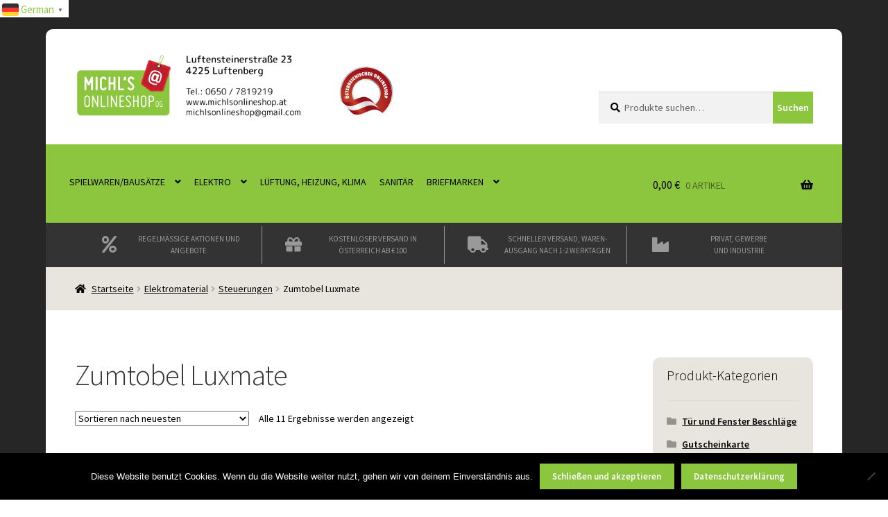

--- FILE ---
content_type: text/html; charset=UTF-8
request_url: https://www.michlsonlineshop.at/produkt-kategorie/elektromaterial/steuerungen/zumtobel-luxmate/
body_size: 41008
content:
<!doctype html>
<html lang="de" prefix="og: https://ogp.me/ns#">
<head>
<meta charset="UTF-8">
<meta name="viewport" content="width=device-width, initial-scale=1">
<link rel="profile" href="http://gmpg.org/xfn/11">
<link rel="pingback" href="https://www.michlsonlineshop.at/xmlrpc.php">

	<style>img:is([sizes="auto" i], [sizes^="auto," i]) { contain-intrinsic-size: 3000px 1500px }</style>
	
<!-- Google Tag Manager for WordPress by gtm4wp.com -->
<script data-cfasync="false" data-pagespeed-no-defer>
	var gtm4wp_datalayer_name = "dataLayer";
	var dataLayer = dataLayer || [];
	const gtm4wp_use_sku_instead = 0;
	const gtm4wp_currency = 'EUR';
	const gtm4wp_product_per_impression = 0;
	const gtm4wp_clear_ecommerce = false;
	const gtm4wp_datalayer_max_timeout = 2000;
</script>
<!-- End Google Tag Manager for WordPress by gtm4wp.com --><script>window._wca = window._wca || [];</script>

<!-- Suchmaschinen-Optimierung durch Rank Math PRO - https://rankmath.com/ -->
<title>Zumtobel Luxmate - Michl&#039;s Onlineshop OG</title>
<link data-rocket-preload as="style" href="https://fonts.googleapis.com/css?family=Source%20Sans%20Pro%3A400%2C300%2C300italic%2C400italic%2C600%2C700%2C900&#038;subset=latin%2Clatin-ext&#038;display=swap" rel="preload">
<link href="https://fonts.googleapis.com/css?family=Source%20Sans%20Pro%3A400%2C300%2C300italic%2C400italic%2C600%2C700%2C900&#038;subset=latin%2Clatin-ext&#038;display=swap" media="print" onload="this.media=&#039;all&#039;" rel="stylesheet">
<noscript data-wpr-hosted-gf-parameters=""><link rel="stylesheet" href="https://fonts.googleapis.com/css?family=Source%20Sans%20Pro%3A400%2C300%2C300italic%2C400italic%2C600%2C700%2C900&#038;subset=latin%2Clatin-ext&#038;display=swap"></noscript>
<meta name="robots" content="follow, index, max-snippet:-1, max-video-preview:-1, max-image-preview:large"/>
<link rel="canonical" href="https://www.michlsonlineshop.at/produkt-kategorie/elektromaterial/steuerungen/zumtobel-luxmate/" />
<meta property="og:locale" content="de_DE" />
<meta property="og:type" content="article" />
<meta property="og:title" content="Zumtobel Luxmate - Michl&#039;s Onlineshop OG" />
<meta property="og:url" content="https://www.michlsonlineshop.at/produkt-kategorie/elektromaterial/steuerungen/zumtobel-luxmate/" />
<meta property="og:site_name" content="Michl\&#039;s Onlineshop OG" />
<meta name="twitter:card" content="summary_large_image" />
<meta name="twitter:title" content="Zumtobel Luxmate - Michl&#039;s Onlineshop OG" />
<meta name="twitter:label1" content="Produkte" />
<meta name="twitter:data1" content="14" />
<script type="application/ld+json" class="rank-math-schema-pro">{"@context":"https://schema.org","@graph":[{"@type":"Organization","@id":"https://www.michlsonlineshop.at/#organization","name":"Michl\\\\\\'s Onlineshop"},{"@type":"WebSite","@id":"https://www.michlsonlineshop.at/#website","url":"https://www.michlsonlineshop.at","name":"Michl\\'s Onlineshop OG","publisher":{"@id":"https://www.michlsonlineshop.at/#organization"},"inLanguage":"de"},{"@type":"CollectionPage","@id":"https://www.michlsonlineshop.at/produkt-kategorie/elektromaterial/steuerungen/zumtobel-luxmate/#webpage","url":"https://www.michlsonlineshop.at/produkt-kategorie/elektromaterial/steuerungen/zumtobel-luxmate/","name":"Zumtobel Luxmate - Michl&#039;s Onlineshop OG","isPartOf":{"@id":"https://www.michlsonlineshop.at/#website"},"inLanguage":"de"}]}</script>
<!-- /Rank Math WordPress SEO Plugin -->

<link rel='dns-prefetch' href='//stats.wp.com' />
<link rel='dns-prefetch' href='//capi-automation.s3.us-east-2.amazonaws.com' />
<link rel='dns-prefetch' href='//fonts.googleapis.com' />
<link href='https://fonts.gstatic.com' crossorigin rel='preconnect' />
<style id='wp-emoji-styles-inline-css'>

	img.wp-smiley, img.emoji {
		display: inline !important;
		border: none !important;
		box-shadow: none !important;
		height: 1em !important;
		width: 1em !important;
		margin: 0 0.07em !important;
		vertical-align: -0.1em !important;
		background: none !important;
		padding: 0 !important;
	}
</style>
<link rel='stylesheet' id='wp-block-library-css' href='https://www.michlsonlineshop.at/wp-includes/css/dist/block-library/style.min.css?ver=6.8.2' media='all' />
<style id='wp-block-library-theme-inline-css'>
.wp-block-audio :where(figcaption){color:#555;font-size:13px;text-align:center}.is-dark-theme .wp-block-audio :where(figcaption){color:#ffffffa6}.wp-block-audio{margin:0 0 1em}.wp-block-code{border:1px solid #ccc;border-radius:4px;font-family:Menlo,Consolas,monaco,monospace;padding:.8em 1em}.wp-block-embed :where(figcaption){color:#555;font-size:13px;text-align:center}.is-dark-theme .wp-block-embed :where(figcaption){color:#ffffffa6}.wp-block-embed{margin:0 0 1em}.blocks-gallery-caption{color:#555;font-size:13px;text-align:center}.is-dark-theme .blocks-gallery-caption{color:#ffffffa6}:root :where(.wp-block-image figcaption){color:#555;font-size:13px;text-align:center}.is-dark-theme :root :where(.wp-block-image figcaption){color:#ffffffa6}.wp-block-image{margin:0 0 1em}.wp-block-pullquote{border-bottom:4px solid;border-top:4px solid;color:currentColor;margin-bottom:1.75em}.wp-block-pullquote cite,.wp-block-pullquote footer,.wp-block-pullquote__citation{color:currentColor;font-size:.8125em;font-style:normal;text-transform:uppercase}.wp-block-quote{border-left:.25em solid;margin:0 0 1.75em;padding-left:1em}.wp-block-quote cite,.wp-block-quote footer{color:currentColor;font-size:.8125em;font-style:normal;position:relative}.wp-block-quote:where(.has-text-align-right){border-left:none;border-right:.25em solid;padding-left:0;padding-right:1em}.wp-block-quote:where(.has-text-align-center){border:none;padding-left:0}.wp-block-quote.is-large,.wp-block-quote.is-style-large,.wp-block-quote:where(.is-style-plain){border:none}.wp-block-search .wp-block-search__label{font-weight:700}.wp-block-search__button{border:1px solid #ccc;padding:.375em .625em}:where(.wp-block-group.has-background){padding:1.25em 2.375em}.wp-block-separator.has-css-opacity{opacity:.4}.wp-block-separator{border:none;border-bottom:2px solid;margin-left:auto;margin-right:auto}.wp-block-separator.has-alpha-channel-opacity{opacity:1}.wp-block-separator:not(.is-style-wide):not(.is-style-dots){width:100px}.wp-block-separator.has-background:not(.is-style-dots){border-bottom:none;height:1px}.wp-block-separator.has-background:not(.is-style-wide):not(.is-style-dots){height:2px}.wp-block-table{margin:0 0 1em}.wp-block-table td,.wp-block-table th{word-break:normal}.wp-block-table :where(figcaption){color:#555;font-size:13px;text-align:center}.is-dark-theme .wp-block-table :where(figcaption){color:#ffffffa6}.wp-block-video :where(figcaption){color:#555;font-size:13px;text-align:center}.is-dark-theme .wp-block-video :where(figcaption){color:#ffffffa6}.wp-block-video{margin:0 0 1em}:root :where(.wp-block-template-part.has-background){margin-bottom:0;margin-top:0;padding:1.25em 2.375em}
</style>
<style id='classic-theme-styles-inline-css'>
/*! This file is auto-generated */
.wp-block-button__link{color:#fff;background-color:#32373c;border-radius:9999px;box-shadow:none;text-decoration:none;padding:calc(.667em + 2px) calc(1.333em + 2px);font-size:1.125em}.wp-block-file__button{background:#32373c;color:#fff;text-decoration:none}
</style>
<style id='pdfemb-pdf-embedder-viewer-style-inline-css'>
.wp-block-pdfemb-pdf-embedder-viewer{max-width:none}

</style>
<link rel='stylesheet' id='mediaelement-css' href='https://www.michlsonlineshop.at/wp-includes/js/mediaelement/mediaelementplayer-legacy.min.css?ver=4.2.17' media='all' />
<link rel='stylesheet' id='wp-mediaelement-css' href='https://www.michlsonlineshop.at/wp-includes/js/mediaelement/wp-mediaelement.min.css?ver=6.8.2' media='all' />
<style id='jetpack-sharing-buttons-style-inline-css'>
.jetpack-sharing-buttons__services-list{display:flex;flex-direction:row;flex-wrap:wrap;gap:0;list-style-type:none;margin:5px;padding:0}.jetpack-sharing-buttons__services-list.has-small-icon-size{font-size:12px}.jetpack-sharing-buttons__services-list.has-normal-icon-size{font-size:16px}.jetpack-sharing-buttons__services-list.has-large-icon-size{font-size:24px}.jetpack-sharing-buttons__services-list.has-huge-icon-size{font-size:36px}@media print{.jetpack-sharing-buttons__services-list{display:none!important}}.editor-styles-wrapper .wp-block-jetpack-sharing-buttons{gap:0;padding-inline-start:0}ul.jetpack-sharing-buttons__services-list.has-background{padding:1.25em 2.375em}
</style>
<link data-minify="1" rel='stylesheet' id='pwgc-wc-blocks-style-css' href='https://www.michlsonlineshop.at/wp-content/cache/min/1/wp-content/plugins/pw-woocommerce-gift-cards/assets/css/blocks.css?ver=1768718869' media='all' />
<link data-minify="1" rel='stylesheet' id='storefront-gutenberg-blocks-css' href='https://www.michlsonlineshop.at/wp-content/cache/min/1/wp-content/themes/storefront/assets/css/base/gutenberg-blocks.css?ver=1768718869' media='all' />
<style id='storefront-gutenberg-blocks-inline-css'>

				.wp-block-button__link:not(.has-text-color) {
					color: #ffffff;
				}

				.wp-block-button__link:not(.has-text-color):hover,
				.wp-block-button__link:not(.has-text-color):focus,
				.wp-block-button__link:not(.has-text-color):active {
					color: #ffffff;
				}

				.wp-block-button__link:not(.has-background) {
					background-color: #8cc63f;
				}

				.wp-block-button__link:not(.has-background):hover,
				.wp-block-button__link:not(.has-background):focus,
				.wp-block-button__link:not(.has-background):active {
					border-color: #73ad26;
					background-color: #73ad26;
				}

				.wc-block-grid__products .wc-block-grid__product .wp-block-button__link {
					background-color: #8cc63f;
					border-color: #8cc63f;
					color: #ffffff;
				}

				.wp-block-quote footer,
				.wp-block-quote cite,
				.wp-block-quote__citation {
					color: #000000;
				}

				.wp-block-pullquote cite,
				.wp-block-pullquote footer,
				.wp-block-pullquote__citation {
					color: #000000;
				}

				.wp-block-image figcaption {
					color: #000000;
				}

				.wp-block-separator.is-style-dots::before {
					color: #333333;
				}

				.wp-block-file a.wp-block-file__button {
					color: #ffffff;
					background-color: #8cc63f;
					border-color: #8cc63f;
				}

				.wp-block-file a.wp-block-file__button:hover,
				.wp-block-file a.wp-block-file__button:focus,
				.wp-block-file a.wp-block-file__button:active {
					color: #ffffff;
					background-color: #73ad26;
				}

				.wp-block-code,
				.wp-block-preformatted pre {
					color: #000000;
				}

				.wp-block-table:not( .has-background ):not( .is-style-stripes ) tbody tr:nth-child(2n) td {
					background-color: #fdfdfd;
				}

				.wp-block-cover .wp-block-cover__inner-container h1:not(.has-text-color),
				.wp-block-cover .wp-block-cover__inner-container h2:not(.has-text-color),
				.wp-block-cover .wp-block-cover__inner-container h3:not(.has-text-color),
				.wp-block-cover .wp-block-cover__inner-container h4:not(.has-text-color),
				.wp-block-cover .wp-block-cover__inner-container h5:not(.has-text-color),
				.wp-block-cover .wp-block-cover__inner-container h6:not(.has-text-color) {
					color: #000000;
				}

				.wc-block-components-price-slider__range-input-progress,
				.rtl .wc-block-components-price-slider__range-input-progress {
					--range-color: #8cc63f;
				}

				/* Target only IE11 */
				@media all and (-ms-high-contrast: none), (-ms-high-contrast: active) {
					.wc-block-components-price-slider__range-input-progress {
						background: #8cc63f;
					}
				}

				.wc-block-components-button:not(.is-link) {
					background-color: #333333;
					color: #ffffff;
				}

				.wc-block-components-button:not(.is-link):hover,
				.wc-block-components-button:not(.is-link):focus,
				.wc-block-components-button:not(.is-link):active {
					background-color: #1a1a1a;
					color: #ffffff;
				}

				.wc-block-components-button:not(.is-link):disabled {
					background-color: #333333;
					color: #ffffff;
				}

				.wc-block-cart__submit-container {
					background-color: #ffffff;
				}

				.wc-block-cart__submit-container::before {
					color: rgba(220,220,220,0.5);
				}

				.wc-block-components-order-summary-item__quantity {
					background-color: #ffffff;
					border-color: #000000;
					box-shadow: 0 0 0 2px #ffffff;
					color: #000000;
				}
			
</style>
<style id='global-styles-inline-css'>
:root{--wp--preset--aspect-ratio--square: 1;--wp--preset--aspect-ratio--4-3: 4/3;--wp--preset--aspect-ratio--3-4: 3/4;--wp--preset--aspect-ratio--3-2: 3/2;--wp--preset--aspect-ratio--2-3: 2/3;--wp--preset--aspect-ratio--16-9: 16/9;--wp--preset--aspect-ratio--9-16: 9/16;--wp--preset--color--black: #000000;--wp--preset--color--cyan-bluish-gray: #abb8c3;--wp--preset--color--white: #ffffff;--wp--preset--color--pale-pink: #f78da7;--wp--preset--color--vivid-red: #cf2e2e;--wp--preset--color--luminous-vivid-orange: #ff6900;--wp--preset--color--luminous-vivid-amber: #fcb900;--wp--preset--color--light-green-cyan: #7bdcb5;--wp--preset--color--vivid-green-cyan: #00d084;--wp--preset--color--pale-cyan-blue: #8ed1fc;--wp--preset--color--vivid-cyan-blue: #0693e3;--wp--preset--color--vivid-purple: #9b51e0;--wp--preset--gradient--vivid-cyan-blue-to-vivid-purple: linear-gradient(135deg,rgba(6,147,227,1) 0%,rgb(155,81,224) 100%);--wp--preset--gradient--light-green-cyan-to-vivid-green-cyan: linear-gradient(135deg,rgb(122,220,180) 0%,rgb(0,208,130) 100%);--wp--preset--gradient--luminous-vivid-amber-to-luminous-vivid-orange: linear-gradient(135deg,rgba(252,185,0,1) 0%,rgba(255,105,0,1) 100%);--wp--preset--gradient--luminous-vivid-orange-to-vivid-red: linear-gradient(135deg,rgba(255,105,0,1) 0%,rgb(207,46,46) 100%);--wp--preset--gradient--very-light-gray-to-cyan-bluish-gray: linear-gradient(135deg,rgb(238,238,238) 0%,rgb(169,184,195) 100%);--wp--preset--gradient--cool-to-warm-spectrum: linear-gradient(135deg,rgb(74,234,220) 0%,rgb(151,120,209) 20%,rgb(207,42,186) 40%,rgb(238,44,130) 60%,rgb(251,105,98) 80%,rgb(254,248,76) 100%);--wp--preset--gradient--blush-light-purple: linear-gradient(135deg,rgb(255,206,236) 0%,rgb(152,150,240) 100%);--wp--preset--gradient--blush-bordeaux: linear-gradient(135deg,rgb(254,205,165) 0%,rgb(254,45,45) 50%,rgb(107,0,62) 100%);--wp--preset--gradient--luminous-dusk: linear-gradient(135deg,rgb(255,203,112) 0%,rgb(199,81,192) 50%,rgb(65,88,208) 100%);--wp--preset--gradient--pale-ocean: linear-gradient(135deg,rgb(255,245,203) 0%,rgb(182,227,212) 50%,rgb(51,167,181) 100%);--wp--preset--gradient--electric-grass: linear-gradient(135deg,rgb(202,248,128) 0%,rgb(113,206,126) 100%);--wp--preset--gradient--midnight: linear-gradient(135deg,rgb(2,3,129) 0%,rgb(40,116,252) 100%);--wp--preset--font-size--small: 14px;--wp--preset--font-size--medium: 23px;--wp--preset--font-size--large: 26px;--wp--preset--font-size--x-large: 42px;--wp--preset--font-size--normal: 16px;--wp--preset--font-size--huge: 37px;--wp--preset--spacing--20: 0.44rem;--wp--preset--spacing--30: 0.67rem;--wp--preset--spacing--40: 1rem;--wp--preset--spacing--50: 1.5rem;--wp--preset--spacing--60: 2.25rem;--wp--preset--spacing--70: 3.38rem;--wp--preset--spacing--80: 5.06rem;--wp--preset--shadow--natural: 6px 6px 9px rgba(0, 0, 0, 0.2);--wp--preset--shadow--deep: 12px 12px 50px rgba(0, 0, 0, 0.4);--wp--preset--shadow--sharp: 6px 6px 0px rgba(0, 0, 0, 0.2);--wp--preset--shadow--outlined: 6px 6px 0px -3px rgba(255, 255, 255, 1), 6px 6px rgba(0, 0, 0, 1);--wp--preset--shadow--crisp: 6px 6px 0px rgba(0, 0, 0, 1);}:root :where(.is-layout-flow) > :first-child{margin-block-start: 0;}:root :where(.is-layout-flow) > :last-child{margin-block-end: 0;}:root :where(.is-layout-flow) > *{margin-block-start: 24px;margin-block-end: 0;}:root :where(.is-layout-constrained) > :first-child{margin-block-start: 0;}:root :where(.is-layout-constrained) > :last-child{margin-block-end: 0;}:root :where(.is-layout-constrained) > *{margin-block-start: 24px;margin-block-end: 0;}:root :where(.is-layout-flex){gap: 24px;}:root :where(.is-layout-grid){gap: 24px;}body .is-layout-flex{display: flex;}.is-layout-flex{flex-wrap: wrap;align-items: center;}.is-layout-flex > :is(*, div){margin: 0;}body .is-layout-grid{display: grid;}.is-layout-grid > :is(*, div){margin: 0;}.has-black-color{color: var(--wp--preset--color--black) !important;}.has-cyan-bluish-gray-color{color: var(--wp--preset--color--cyan-bluish-gray) !important;}.has-white-color{color: var(--wp--preset--color--white) !important;}.has-pale-pink-color{color: var(--wp--preset--color--pale-pink) !important;}.has-vivid-red-color{color: var(--wp--preset--color--vivid-red) !important;}.has-luminous-vivid-orange-color{color: var(--wp--preset--color--luminous-vivid-orange) !important;}.has-luminous-vivid-amber-color{color: var(--wp--preset--color--luminous-vivid-amber) !important;}.has-light-green-cyan-color{color: var(--wp--preset--color--light-green-cyan) !important;}.has-vivid-green-cyan-color{color: var(--wp--preset--color--vivid-green-cyan) !important;}.has-pale-cyan-blue-color{color: var(--wp--preset--color--pale-cyan-blue) !important;}.has-vivid-cyan-blue-color{color: var(--wp--preset--color--vivid-cyan-blue) !important;}.has-vivid-purple-color{color: var(--wp--preset--color--vivid-purple) !important;}.has-black-background-color{background-color: var(--wp--preset--color--black) !important;}.has-cyan-bluish-gray-background-color{background-color: var(--wp--preset--color--cyan-bluish-gray) !important;}.has-white-background-color{background-color: var(--wp--preset--color--white) !important;}.has-pale-pink-background-color{background-color: var(--wp--preset--color--pale-pink) !important;}.has-vivid-red-background-color{background-color: var(--wp--preset--color--vivid-red) !important;}.has-luminous-vivid-orange-background-color{background-color: var(--wp--preset--color--luminous-vivid-orange) !important;}.has-luminous-vivid-amber-background-color{background-color: var(--wp--preset--color--luminous-vivid-amber) !important;}.has-light-green-cyan-background-color{background-color: var(--wp--preset--color--light-green-cyan) !important;}.has-vivid-green-cyan-background-color{background-color: var(--wp--preset--color--vivid-green-cyan) !important;}.has-pale-cyan-blue-background-color{background-color: var(--wp--preset--color--pale-cyan-blue) !important;}.has-vivid-cyan-blue-background-color{background-color: var(--wp--preset--color--vivid-cyan-blue) !important;}.has-vivid-purple-background-color{background-color: var(--wp--preset--color--vivid-purple) !important;}.has-black-border-color{border-color: var(--wp--preset--color--black) !important;}.has-cyan-bluish-gray-border-color{border-color: var(--wp--preset--color--cyan-bluish-gray) !important;}.has-white-border-color{border-color: var(--wp--preset--color--white) !important;}.has-pale-pink-border-color{border-color: var(--wp--preset--color--pale-pink) !important;}.has-vivid-red-border-color{border-color: var(--wp--preset--color--vivid-red) !important;}.has-luminous-vivid-orange-border-color{border-color: var(--wp--preset--color--luminous-vivid-orange) !important;}.has-luminous-vivid-amber-border-color{border-color: var(--wp--preset--color--luminous-vivid-amber) !important;}.has-light-green-cyan-border-color{border-color: var(--wp--preset--color--light-green-cyan) !important;}.has-vivid-green-cyan-border-color{border-color: var(--wp--preset--color--vivid-green-cyan) !important;}.has-pale-cyan-blue-border-color{border-color: var(--wp--preset--color--pale-cyan-blue) !important;}.has-vivid-cyan-blue-border-color{border-color: var(--wp--preset--color--vivid-cyan-blue) !important;}.has-vivid-purple-border-color{border-color: var(--wp--preset--color--vivid-purple) !important;}.has-vivid-cyan-blue-to-vivid-purple-gradient-background{background: var(--wp--preset--gradient--vivid-cyan-blue-to-vivid-purple) !important;}.has-light-green-cyan-to-vivid-green-cyan-gradient-background{background: var(--wp--preset--gradient--light-green-cyan-to-vivid-green-cyan) !important;}.has-luminous-vivid-amber-to-luminous-vivid-orange-gradient-background{background: var(--wp--preset--gradient--luminous-vivid-amber-to-luminous-vivid-orange) !important;}.has-luminous-vivid-orange-to-vivid-red-gradient-background{background: var(--wp--preset--gradient--luminous-vivid-orange-to-vivid-red) !important;}.has-very-light-gray-to-cyan-bluish-gray-gradient-background{background: var(--wp--preset--gradient--very-light-gray-to-cyan-bluish-gray) !important;}.has-cool-to-warm-spectrum-gradient-background{background: var(--wp--preset--gradient--cool-to-warm-spectrum) !important;}.has-blush-light-purple-gradient-background{background: var(--wp--preset--gradient--blush-light-purple) !important;}.has-blush-bordeaux-gradient-background{background: var(--wp--preset--gradient--blush-bordeaux) !important;}.has-luminous-dusk-gradient-background{background: var(--wp--preset--gradient--luminous-dusk) !important;}.has-pale-ocean-gradient-background{background: var(--wp--preset--gradient--pale-ocean) !important;}.has-electric-grass-gradient-background{background: var(--wp--preset--gradient--electric-grass) !important;}.has-midnight-gradient-background{background: var(--wp--preset--gradient--midnight) !important;}.has-small-font-size{font-size: var(--wp--preset--font-size--small) !important;}.has-medium-font-size{font-size: var(--wp--preset--font-size--medium) !important;}.has-large-font-size{font-size: var(--wp--preset--font-size--large) !important;}.has-x-large-font-size{font-size: var(--wp--preset--font-size--x-large) !important;}
:root :where(.wp-block-pullquote){font-size: 1.5em;line-height: 1.6;}
</style>
<link rel='stylesheet' id='cookie-notice-front-css' href='https://www.michlsonlineshop.at/wp-content/plugins/cookie-notice/css/front.min.css?ver=2.5.11' media='all' />
<style id='woocommerce-inline-inline-css'>
.woocommerce form .form-row .required { visibility: visible; }
</style>
<link data-minify="1" rel='stylesheet' id='storefront-style-css' href='https://www.michlsonlineshop.at/wp-content/cache/min/1/wp-content/themes/storefront/style.css?ver=1768718869' media='all' />
<style id='storefront-style-inline-css'>

			.main-navigation ul li a,
			.site-title a,
			ul.menu li a,
			.site-branding h1 a,
			button.menu-toggle,
			button.menu-toggle:hover,
			.handheld-navigation .dropdown-toggle {
				color: #333333;
			}

			button.menu-toggle,
			button.menu-toggle:hover {
				border-color: #333333;
			}

			.main-navigation ul li a:hover,
			.main-navigation ul li:hover > a,
			.site-title a:hover,
			.site-header ul.menu li.current-menu-item > a {
				color: #747474;
			}

			table:not( .has-background ) th {
				background-color: #f8f8f8;
			}

			table:not( .has-background ) tbody td {
				background-color: #fdfdfd;
			}

			table:not( .has-background ) tbody tr:nth-child(2n) td,
			fieldset,
			fieldset legend {
				background-color: #fbfbfb;
			}

			.site-header,
			.secondary-navigation ul ul,
			.main-navigation ul.menu > li.menu-item-has-children:after,
			.secondary-navigation ul.menu ul,
			.storefront-handheld-footer-bar,
			.storefront-handheld-footer-bar ul li > a,
			.storefront-handheld-footer-bar ul li.search .site-search,
			button.menu-toggle,
			button.menu-toggle:hover {
				background-color: #8cc63f;
			}

			p.site-description,
			.site-header,
			.storefront-handheld-footer-bar {
				color: #404040;
			}

			button.menu-toggle:after,
			button.menu-toggle:before,
			button.menu-toggle span:before {
				background-color: #333333;
			}

			h1, h2, h3, h4, h5, h6, .wc-block-grid__product-title {
				color: #333333;
			}

			.widget h1 {
				border-bottom-color: #333333;
			}

			body,
			.secondary-navigation a {
				color: #000000;
			}

			.widget-area .widget a,
			.hentry .entry-header .posted-on a,
			.hentry .entry-header .post-author a,
			.hentry .entry-header .post-comments a,
			.hentry .entry-header .byline a {
				color: #050505;
			}

			a {
				color: #8cc63f;
			}

			a:focus,
			button:focus,
			.button.alt:focus,
			input:focus,
			textarea:focus,
			input[type="button"]:focus,
			input[type="reset"]:focus,
			input[type="submit"]:focus,
			input[type="email"]:focus,
			input[type="tel"]:focus,
			input[type="url"]:focus,
			input[type="password"]:focus,
			input[type="search"]:focus {
				outline-color: #8cc63f;
			}

			button, input[type="button"], input[type="reset"], input[type="submit"], .button, .widget a.button {
				background-color: #8cc63f;
				border-color: #8cc63f;
				color: #ffffff;
			}

			button:hover, input[type="button"]:hover, input[type="reset"]:hover, input[type="submit"]:hover, .button:hover, .widget a.button:hover {
				background-color: #73ad26;
				border-color: #73ad26;
				color: #ffffff;
			}

			button.alt, input[type="button"].alt, input[type="reset"].alt, input[type="submit"].alt, .button.alt, .widget-area .widget a.button.alt {
				background-color: #333333;
				border-color: #333333;
				color: #ffffff;
			}

			button.alt:hover, input[type="button"].alt:hover, input[type="reset"].alt:hover, input[type="submit"].alt:hover, .button.alt:hover, .widget-area .widget a.button.alt:hover {
				background-color: #1a1a1a;
				border-color: #1a1a1a;
				color: #ffffff;
			}

			.pagination .page-numbers li .page-numbers.current {
				background-color: #e6e6e6;
				color: #000000;
			}

			#comments .comment-list .comment-content .comment-text {
				background-color: #f8f8f8;
			}

			.site-footer {
				background-color: #3e3e3e;
				color: #ffffff;
			}

			.site-footer a:not(.button):not(.components-button) {
				color: #8cc63f;
			}

			.site-footer .storefront-handheld-footer-bar a:not(.button):not(.components-button) {
				color: #333333;
			}

			.site-footer h1, .site-footer h2, .site-footer h3, .site-footer h4, .site-footer h5, .site-footer h6, .site-footer .widget .widget-title, .site-footer .widget .widgettitle {
				color: #8cc63f;
			}

			.page-template-template-homepage.has-post-thumbnail .type-page.has-post-thumbnail .entry-title {
				color: #000000;
			}

			.page-template-template-homepage.has-post-thumbnail .type-page.has-post-thumbnail .entry-content {
				color: #000000;
			}

			@media screen and ( min-width: 768px ) {
				.secondary-navigation ul.menu a:hover {
					color: #595959;
				}

				.secondary-navigation ul.menu a {
					color: #404040;
				}

				.main-navigation ul.menu ul.sub-menu,
				.main-navigation ul.nav-menu ul.children {
					background-color: #7db730;
				}

				.site-header {
					border-bottom-color: #7db730;
				}
			}
</style>
<link data-minify="1" rel='stylesheet' id='storefront-icons-css' href='https://www.michlsonlineshop.at/wp-content/cache/min/1/wp-content/themes/storefront/assets/css/base/icons.css?ver=1768718869' media='all' />

<link data-minify="1" rel='stylesheet' id='storefront-jetpack-widgets-css' href='https://www.michlsonlineshop.at/wp-content/cache/min/1/wp-content/themes/storefront/assets/css/jetpack/widgets.css?ver=1768718869' media='all' />
<link data-minify="1" rel='stylesheet' id='woocommerce-gzd-layout-css' href='https://www.michlsonlineshop.at/wp-content/cache/min/1/wp-content/plugins/woocommerce-germanized/build/static/layout-styles.css?ver=1768718869' media='all' />
<style id='woocommerce-gzd-layout-inline-css'>
.woocommerce-checkout .shop_table th { background-color: #d6d6d6; } .woocommerce-checkout .shop_table td { background-color: #f0f0f0; }
.woocommerce-checkout .shop_table { background-color: #eeeeee; } .product p.deposit-packaging-type { font-size: 1.25em !important; } p.woocommerce-shipping-destination { display: none; }
                .wc-gzd-nutri-score-value-a {
                    background: url(https://www.michlsonlineshop.at/wp-content/plugins/woocommerce-germanized/assets/images/nutri-score-a.svg) no-repeat;
                }
                .wc-gzd-nutri-score-value-b {
                    background: url(https://www.michlsonlineshop.at/wp-content/plugins/woocommerce-germanized/assets/images/nutri-score-b.svg) no-repeat;
                }
                .wc-gzd-nutri-score-value-c {
                    background: url(https://www.michlsonlineshop.at/wp-content/plugins/woocommerce-germanized/assets/images/nutri-score-c.svg) no-repeat;
                }
                .wc-gzd-nutri-score-value-d {
                    background: url(https://www.michlsonlineshop.at/wp-content/plugins/woocommerce-germanized/assets/images/nutri-score-d.svg) no-repeat;
                }
                .wc-gzd-nutri-score-value-e {
                    background: url(https://www.michlsonlineshop.at/wp-content/plugins/woocommerce-germanized/assets/images/nutri-score-e.svg) no-repeat;
                }
            
</style>
<link data-minify="1" rel='stylesheet' id='storefront-woocommerce-style-css' href='https://www.michlsonlineshop.at/wp-content/cache/min/1/wp-content/themes/storefront/assets/css/woocommerce/woocommerce.css?ver=1768718869' media='all' />
<style id='storefront-woocommerce-style-inline-css'>
@font-face {
				font-family: star;
				src: url(https://www.michlsonlineshop.at/wp-content/plugins/woocommerce/assets/fonts/star.eot);
				src:
					url(https://www.michlsonlineshop.at/wp-content/plugins/woocommerce/assets/fonts/star.eot?#iefix) format("embedded-opentype"),
					url(https://www.michlsonlineshop.at/wp-content/plugins/woocommerce/assets/fonts/star.woff) format("woff"),
					url(https://www.michlsonlineshop.at/wp-content/plugins/woocommerce/assets/fonts/star.ttf) format("truetype"),
					url(https://www.michlsonlineshop.at/wp-content/plugins/woocommerce/assets/fonts/star.svg#star) format("svg");
				font-weight: 400;
				font-style: normal;
			}
			@font-face {
				font-family: WooCommerce;
				src: url(https://www.michlsonlineshop.at/wp-content/plugins/woocommerce/assets/fonts/WooCommerce.eot);
				src:
					url(https://www.michlsonlineshop.at/wp-content/plugins/woocommerce/assets/fonts/WooCommerce.eot?#iefix) format("embedded-opentype"),
					url(https://www.michlsonlineshop.at/wp-content/plugins/woocommerce/assets/fonts/WooCommerce.woff) format("woff"),
					url(https://www.michlsonlineshop.at/wp-content/plugins/woocommerce/assets/fonts/WooCommerce.ttf) format("truetype"),
					url(https://www.michlsonlineshop.at/wp-content/plugins/woocommerce/assets/fonts/WooCommerce.svg#WooCommerce) format("svg");
				font-weight: 400;
				font-style: normal;
			}

			a.cart-contents,
			.site-header-cart .widget_shopping_cart a {
				color: #333333;
			}

			a.cart-contents:hover,
			.site-header-cart .widget_shopping_cart a:hover,
			.site-header-cart:hover > li > a {
				color: #747474;
			}

			table.cart td.product-remove,
			table.cart td.actions {
				border-top-color: #ffffff;
			}

			.storefront-handheld-footer-bar ul li.cart .count {
				background-color: #333333;
				color: #8cc63f;
				border-color: #8cc63f;
			}

			.woocommerce-tabs ul.tabs li.active a,
			ul.products li.product .price,
			.onsale,
			.wc-block-grid__product-onsale,
			.widget_search form:before,
			.widget_product_search form:before {
				color: #000000;
			}

			.woocommerce-breadcrumb a,
			a.woocommerce-review-link,
			.product_meta a {
				color: #050505;
			}

			.wc-block-grid__product-onsale,
			.onsale {
				border-color: #000000;
			}

			.star-rating span:before,
			.quantity .plus, .quantity .minus,
			p.stars a:hover:after,
			p.stars a:after,
			.star-rating span:before,
			#payment .payment_methods li input[type=radio]:first-child:checked+label:before {
				color: #8cc63f;
			}

			.widget_price_filter .ui-slider .ui-slider-range,
			.widget_price_filter .ui-slider .ui-slider-handle {
				background-color: #8cc63f;
			}

			.order_details {
				background-color: #f8f8f8;
			}

			.order_details > li {
				border-bottom: 1px dotted #e3e3e3;
			}

			.order_details:before,
			.order_details:after {
				background: -webkit-linear-gradient(transparent 0,transparent 0),-webkit-linear-gradient(135deg,#f8f8f8 33.33%,transparent 33.33%),-webkit-linear-gradient(45deg,#f8f8f8 33.33%,transparent 33.33%)
			}

			#order_review {
				background-color: #ffffff;
			}

			#payment .payment_methods > li .payment_box,
			#payment .place-order {
				background-color: #fafafa;
			}

			#payment .payment_methods > li:not(.woocommerce-notice) {
				background-color: #f5f5f5;
			}

			#payment .payment_methods > li:not(.woocommerce-notice):hover {
				background-color: #f0f0f0;
			}

			.woocommerce-pagination .page-numbers li .page-numbers.current {
				background-color: #e6e6e6;
				color: #000000;
			}

			.wc-block-grid__product-onsale,
			.onsale,
			.woocommerce-pagination .page-numbers li .page-numbers:not(.current) {
				color: #000000;
			}

			p.stars a:before,
			p.stars a:hover~a:before,
			p.stars.selected a.active~a:before {
				color: #000000;
			}

			p.stars.selected a.active:before,
			p.stars:hover a:before,
			p.stars.selected a:not(.active):before,
			p.stars.selected a.active:before {
				color: #8cc63f;
			}

			.single-product div.product .woocommerce-product-gallery .woocommerce-product-gallery__trigger {
				background-color: #8cc63f;
				color: #ffffff;
			}

			.single-product div.product .woocommerce-product-gallery .woocommerce-product-gallery__trigger:hover {
				background-color: #73ad26;
				border-color: #73ad26;
				color: #ffffff;
			}

			.button.added_to_cart:focus,
			.button.wc-forward:focus {
				outline-color: #8cc63f;
			}

			.added_to_cart,
			.site-header-cart .widget_shopping_cart a.button,
			.wc-block-grid__products .wc-block-grid__product .wp-block-button__link {
				background-color: #8cc63f;
				border-color: #8cc63f;
				color: #ffffff;
			}

			.added_to_cart:hover,
			.site-header-cart .widget_shopping_cart a.button:hover,
			.wc-block-grid__products .wc-block-grid__product .wp-block-button__link:hover {
				background-color: #73ad26;
				border-color: #73ad26;
				color: #ffffff;
			}

			.added_to_cart.alt, .added_to_cart, .widget a.button.checkout {
				background-color: #333333;
				border-color: #333333;
				color: #ffffff;
			}

			.added_to_cart.alt:hover, .added_to_cart:hover, .widget a.button.checkout:hover {
				background-color: #1a1a1a;
				border-color: #1a1a1a;
				color: #ffffff;
			}

			.button.loading {
				color: #8cc63f;
			}

			.button.loading:hover {
				background-color: #8cc63f;
			}

			.button.loading:after {
				color: #ffffff;
			}

			@media screen and ( min-width: 768px ) {
				.site-header-cart .widget_shopping_cart,
				.site-header .product_list_widget li .quantity {
					color: #404040;
				}

				.site-header-cart .widget_shopping_cart .buttons,
				.site-header-cart .widget_shopping_cart .total {
					background-color: #82bc35;
				}

				.site-header-cart .widget_shopping_cart {
					background-color: #7db730;
				}
			}
				.storefront-product-pagination a {
					color: #000000;
					background-color: #ffffff;
				}
				.storefront-sticky-add-to-cart {
					color: #000000;
					background-color: #ffffff;
				}

				.storefront-sticky-add-to-cart a:not(.button) {
					color: #333333;
				}
</style>
<link data-minify="1" rel='stylesheet' id='storefront-woocommerce-brands-style-css' href='https://www.michlsonlineshop.at/wp-content/cache/min/1/wp-content/themes/storefront/assets/css/woocommerce/extensions/brands.css?ver=1768718869' media='all' />
<link rel='stylesheet' id='__EPYT__style-css' href='https://www.michlsonlineshop.at/wp-content/plugins/youtube-embed-plus/styles/ytprefs.min.css?ver=14.2.4' media='all' />
<style id='__EPYT__style-inline-css'>

                .epyt-gallery-thumb {
                        width: 33.333%;
                }
                
</style>
<style id='rocket-lazyload-inline-css'>
.rll-youtube-player{position:relative;padding-bottom:56.23%;height:0;overflow:hidden;max-width:100%;}.rll-youtube-player:focus-within{outline: 2px solid currentColor;outline-offset: 5px;}.rll-youtube-player iframe{position:absolute;top:0;left:0;width:100%;height:100%;z-index:100;background:0 0}.rll-youtube-player img{bottom:0;display:block;left:0;margin:auto;max-width:100%;width:100%;position:absolute;right:0;top:0;border:none;height:auto;-webkit-transition:.4s all;-moz-transition:.4s all;transition:.4s all}.rll-youtube-player img:hover{-webkit-filter:brightness(75%)}.rll-youtube-player .play{height:100%;width:100%;left:0;top:0;position:absolute;background:url(https://www.michlsonlineshop.at/wp-content/plugins/wp-rocket/assets/img/youtube.png) no-repeat center;background-color: transparent !important;cursor:pointer;border:none;}.wp-embed-responsive .wp-has-aspect-ratio .rll-youtube-player{position:absolute;padding-bottom:0;width:100%;height:100%;top:0;bottom:0;left:0;right:0}
</style>
<link data-minify="1" rel='stylesheet' id='wc-gzdp-theme-storefront-css' href='https://www.michlsonlineshop.at/wp-content/cache/min/1/wp-content/plugins/woocommerce-germanized-pro/build/static/wc-gzdp-theme-storefront-styles.css?ver=1768718869' media='all' />
<script id="cookie-notice-front-js-before">
var cnArgs = {"ajaxUrl":"https:\/\/www.michlsonlineshop.at\/wp-admin\/admin-ajax.php","nonce":"e1497d89b3","hideEffect":"fade","position":"bottom","onScroll":false,"onScrollOffset":100,"onClick":false,"cookieName":"cookie_notice_accepted","cookieTime":2592000,"cookieTimeRejected":2592000,"globalCookie":false,"redirection":false,"cache":true,"revokeCookies":false,"revokeCookiesOpt":"automatic"};
</script>
<script src="https://www.michlsonlineshop.at/wp-content/plugins/cookie-notice/js/front.min.js?ver=2.5.11" id="cookie-notice-front-js"></script>
<script src="https://www.michlsonlineshop.at/wp-includes/js/jquery/jquery.min.js?ver=3.7.1" id="jquery-core-js"></script>
<script src="https://www.michlsonlineshop.at/wp-includes/js/jquery/jquery-migrate.min.js?ver=3.4.1" id="jquery-migrate-js"></script>
<script src="https://www.michlsonlineshop.at/wp-content/plugins/woocommerce/assets/js/jquery-blockui/jquery.blockUI.min.js?ver=2.7.0-wc.10.4.3" id="wc-jquery-blockui-js" defer data-wp-strategy="defer"></script>
<script id="wc-add-to-cart-js-extra">
var wc_add_to_cart_params = {"ajax_url":"\/wp-admin\/admin-ajax.php","wc_ajax_url":"\/?wc-ajax=%%endpoint%%","i18n_view_cart":"Warenkorb anzeigen","cart_url":"https:\/\/www.michlsonlineshop.at\/warenkorb\/","is_cart":"","cart_redirect_after_add":"no"};
</script>
<script src="https://www.michlsonlineshop.at/wp-content/plugins/woocommerce/assets/js/frontend/add-to-cart.min.js?ver=10.4.3" id="wc-add-to-cart-js" defer data-wp-strategy="defer"></script>
<script src="https://www.michlsonlineshop.at/wp-content/plugins/woocommerce/assets/js/js-cookie/js.cookie.min.js?ver=2.1.4-wc.10.4.3" id="wc-js-cookie-js" defer data-wp-strategy="defer"></script>
<script id="woocommerce-js-extra">
var woocommerce_params = {"ajax_url":"\/wp-admin\/admin-ajax.php","wc_ajax_url":"\/?wc-ajax=%%endpoint%%","i18n_password_show":"Passwort anzeigen","i18n_password_hide":"Passwort verbergen"};
</script>
<script src="https://www.michlsonlineshop.at/wp-content/plugins/woocommerce/assets/js/frontend/woocommerce.min.js?ver=10.4.3" id="woocommerce-js" defer data-wp-strategy="defer"></script>
<script id="wc-cart-fragments-js-extra">
var wc_cart_fragments_params = {"ajax_url":"\/wp-admin\/admin-ajax.php","wc_ajax_url":"\/?wc-ajax=%%endpoint%%","cart_hash_key":"wc_cart_hash_a09dac070cc0460f956e2b435d9f76b9","fragment_name":"wc_fragments_a09dac070cc0460f956e2b435d9f76b9","request_timeout":"5000"};
</script>
<script src="https://www.michlsonlineshop.at/wp-content/plugins/woocommerce/assets/js/frontend/cart-fragments.min.js?ver=10.4.3" id="wc-cart-fragments-js" defer data-wp-strategy="defer"></script>
<script src="https://stats.wp.com/s-202604.js" id="woocommerce-analytics-js" defer data-wp-strategy="defer"></script>
<script id="wc-gzd-unit-price-observer-queue-js-extra">
var wc_gzd_unit_price_observer_queue_params = {"ajax_url":"\/wp-admin\/admin-ajax.php","wc_ajax_url":"\/?wc-ajax=%%endpoint%%","refresh_unit_price_nonce":"72bfb34961"};
</script>
<script data-minify="1" src="https://www.michlsonlineshop.at/wp-content/cache/min/1/wp-content/plugins/woocommerce-germanized/build/static/unit-price-observer-queue.js?ver=1768384331" id="wc-gzd-unit-price-observer-queue-js" defer data-wp-strategy="defer"></script>
<script src="https://www.michlsonlineshop.at/wp-content/plugins/woocommerce/assets/js/accounting/accounting.min.js?ver=0.4.2" id="wc-accounting-js"></script>
<script id="wc-gzd-unit-price-observer-js-extra">
var wc_gzd_unit_price_observer_params = {"wrapper":".product","price_selector":{"p.price":{"is_total_price":false,"is_primary_selector":true,"quantity_selector":""}},"replace_price":"1","product_id":"36105","price_decimal_sep":",","price_thousand_sep":".","qty_selector":"input.quantity, input.qty","refresh_on_load":""};
</script>
<script data-minify="1" src="https://www.michlsonlineshop.at/wp-content/cache/min/1/wp-content/plugins/woocommerce-germanized/build/static/unit-price-observer.js?ver=1768384331" id="wc-gzd-unit-price-observer-js" defer data-wp-strategy="defer"></script>
<script id="__ytprefs__-js-extra">
var _EPYT_ = {"ajaxurl":"https:\/\/www.michlsonlineshop.at\/wp-admin\/admin-ajax.php","security":"7561398ba5","gallery_scrolloffset":"20","eppathtoscripts":"https:\/\/www.michlsonlineshop.at\/wp-content\/plugins\/youtube-embed-plus\/scripts\/","eppath":"https:\/\/www.michlsonlineshop.at\/wp-content\/plugins\/youtube-embed-plus\/","epresponsiveselector":"[\"iframe.__youtube_prefs__\",\"iframe[src*='youtube.com']\",\"iframe[src*='youtube-nocookie.com']\",\"iframe[data-ep-src*='youtube.com']\",\"iframe[data-ep-src*='youtube-nocookie.com']\",\"iframe[data-ep-gallerysrc*='youtube.com']\"]","epdovol":"1","version":"14.2.4","evselector":"iframe.__youtube_prefs__[src], iframe[src*=\"youtube.com\/embed\/\"], iframe[src*=\"youtube-nocookie.com\/embed\/\"]","ajax_compat":"","maxres_facade":"eager","ytapi_load":"light","pause_others":"","stopMobileBuffer":"1","facade_mode":"","not_live_on_channel":""};
</script>
<script defer src="https://www.michlsonlineshop.at/wp-content/plugins/youtube-embed-plus/scripts/ytprefs.min.js?ver=14.2.4" id="__ytprefs__-js"></script>
<link rel="https://api.w.org/" href="https://www.michlsonlineshop.at/wp-json/" /><link rel="alternate" title="JSON" type="application/json" href="https://www.michlsonlineshop.at/wp-json/wp/v2/product_cat/250" /><link rel="EditURI" type="application/rsd+xml" title="RSD" href="https://www.michlsonlineshop.at/xmlrpc.php?rsd" />
<meta name="generator" content="WordPress 6.8.2" />
<!-- start Simple Custom CSS and JS -->
<!-- Google Tag Manager -->
<script>(function(w,d,s,l,i){w[l]=w[l]||[];w[l].push({'gtm.start':
new Date().getTime(),event:'gtm.js'});var f=d.getElementsByTagName(s)[0],
j=d.createElement(s),dl=l!='dataLayer'?'&l='+l:'';j.async=true;j.src=
'https://www.googletagmanager.com/gtm.js?id='+i+dl;f.parentNode.insertBefore(j,f);
})(window,document,'script','dataLayer','GTM-MD7F8CS');</script>
<!-- End Google Tag Manager -->

<script>
  window.dataLayer = window.dataLayer || [];
  function gtag(){dataLayer.push(arguments);}
  
  gtag('consent', 'default', {
    'ad_storage': 'granted',
    'analytics_storage': 'granted',
    'ad_user_data': 'granted',
    'ad_personalization': 'granted',
    'functionality_storage': 'granted',
    'personalization_storage': 'granted',
    'security_storage': 'granted',
    'wait_for_update': 500 
  });
  
  gtag('consent', 'update', {
    'ad_storage': 'granted',
    'analytics_storage': 'granted',
    'ad_user_data': 'granted',
    'ad_personalization': 'granted'
  });
</script><!-- end Simple Custom CSS and JS -->
<!-- start Simple Custom CSS and JS -->
<script>
 

jQuery(document).ready(function(){
  jQuery('.woocommerce-product-search').append('<button style="padding: 6px;">Suchen</button>');
});</script>
<!-- end Simple Custom CSS and JS -->
	<style>img#wpstats{display:none}</style>
		
<!-- Google Tag Manager for WordPress by gtm4wp.com -->
<!-- GTM Container placement set to off -->
<script data-cfasync="false" data-pagespeed-no-defer>
	var dataLayer_content = {"pageTitle":"Zumtobel Luxmate - Michl's Onlineshop OG","pagePostType":"product","pagePostType2":"tax-product","pageCategory":[]};
	dataLayer.push( dataLayer_content );
</script>
<script data-cfasync="false" data-pagespeed-no-defer>
	console.warn && console.warn("[GTM4WP] Google Tag Manager container code placement set to OFF !!!");
	console.warn && console.warn("[GTM4WP] Data layer codes are active but GTM container must be loaded using custom coding !!!");
</script>
<!-- End Google Tag Manager for WordPress by gtm4wp.com --><!-- Google site verification - Google for WooCommerce -->
<meta name="google-site-verification" content="VmGJ0uvLT7XS7B0R1jm3YK3dclokdY3An_--yL2RjyU" />
	<noscript><style>.woocommerce-product-gallery{ opacity: 1 !important; }</style></noscript>
	<meta name="generator" content="Elementor 3.34.1; features: additional_custom_breakpoints; settings: css_print_method-external, google_font-enabled, font_display-auto">
			<script  type="text/javascript">
				!function(f,b,e,v,n,t,s){if(f.fbq)return;n=f.fbq=function(){n.callMethod?
					n.callMethod.apply(n,arguments):n.queue.push(arguments)};if(!f._fbq)f._fbq=n;
					n.push=n;n.loaded=!0;n.version='2.0';n.queue=[];t=b.createElement(e);t.async=!0;
					t.src=v;s=b.getElementsByTagName(e)[0];s.parentNode.insertBefore(t,s)}(window,
					document,'script','https://connect.facebook.net/en_US/fbevents.js');
			</script>
			<!-- WooCommerce Facebook Integration Begin -->
			<script  type="text/javascript">

				fbq('init', '356790908997218', {}, {
    "agent": "woocommerce_0-10.4.3-3.5.15"
});

				document.addEventListener( 'DOMContentLoaded', function() {
					// Insert placeholder for events injected when a product is added to the cart through AJAX.
					document.body.insertAdjacentHTML( 'beforeend', '<div class=\"wc-facebook-pixel-event-placeholder\"></div>' );
				}, false );

			</script>
			<!-- WooCommerce Facebook Integration End -->
						<style>
				.e-con.e-parent:nth-of-type(n+4):not(.e-lazyloaded):not(.e-no-lazyload),
				.e-con.e-parent:nth-of-type(n+4):not(.e-lazyloaded):not(.e-no-lazyload) * {
					background-image: none !important;
				}
				@media screen and (max-height: 1024px) {
					.e-con.e-parent:nth-of-type(n+3):not(.e-lazyloaded):not(.e-no-lazyload),
					.e-con.e-parent:nth-of-type(n+3):not(.e-lazyloaded):not(.e-no-lazyload) * {
						background-image: none !important;
					}
				}
				@media screen and (max-height: 640px) {
					.e-con.e-parent:nth-of-type(n+2):not(.e-lazyloaded):not(.e-no-lazyload),
					.e-con.e-parent:nth-of-type(n+2):not(.e-lazyloaded):not(.e-no-lazyload) * {
						background-image: none !important;
					}
				}
			</style>
			<link rel="icon" href="https://www.michlsonlineshop.at/wp-content/uploads/2020/08/Logo_OG.png" sizes="32x32" />
<link rel="icon" href="https://www.michlsonlineshop.at/wp-content/uploads/2020/08/Logo_OG.png" sizes="192x192" />
<link rel="apple-touch-icon" href="https://www.michlsonlineshop.at/wp-content/uploads/2020/08/Logo_OG.png" />
<meta name="msapplication-TileImage" content="https://www.michlsonlineshop.at/wp-content/uploads/2020/08/Logo_OG.png" />
		<style id="wp-custom-css">
			/* Header */
header#masthead .col-full{
	background: #fff;
}

header#masthead{
	background: #262626 !important;
	margin-bottom: 0px !important;
	border-bottom: 0px !important;
}

header form.woocommerce-product-search{
	display:flex;
	margin-top:5em;
}

@media(max-width: 767px){
	header#masthead{
		background: #8cc63f !important;
	}
}

@media(min-width: 768px){
	header#masthead .col-full{
	padding-top: 20px !important;
		border-radius: 10px 10px 0px 0px;
}
}

/* Header Logo */
@media (min-width: 768px){
.site-header .site-branding img {
    height: auto;
    max-width: 470px;
    max-height: none;
}
}

@media (min-width: 768px)
{
	.site-branding {
			width: 65% !important;
	}
	
	.site-search {
    width: 29% !important;
	}
}

/*Navi*/
.storefront-primary-navigation .col-full{
	background: #8cc63f !important;
	border-radius: 0px !important;
}

.main-navigation ul li a, .site-title a, ul.menu li a, .site-branding h1 a, .site-footer .storefront-handheld-footer-bar a:not(.button), button.menu-toggle, button.menu-toggle:hover, .handheld-navigation .dropdown-toggle {
    color: #000;
	font-weight: 500;
	text-transform: uppercase;
}

.main-navigation ul li a:hover, .main-navigation ul li:hover > a, .site-title a:hover, .site-header ul.menu li.current-menu-item > a {
    color: #ffffff;
}

@media(min-width: 768px){
	.storefront-primary-navigation .col-full{
	padding-bottom: 1em;
}
}

/* Leiste unter Navi */
.header-widget-region{
	background: #262626;
}

.header-widget-region .widget{
	padding: 5px;
}

.header-widget-region .col-full{
	background: #333 !important;
}

.header-widget-region table{
	width: 100%; margin-left: auto; margin-right: auto;
	margin-bottom: 0px !important;
}

.header-widget-region table td{
	background: #333 !important;
	color: #999 !important; 
	width: 25%;
	text-align: center;
	padding: 5px !important;
	text-transform: uppercase;
	vertical-align: middle;
	font-size: 11px
}
.header-widget-region table{
	margin-left: auto;
	margin-right: auto;
	
}
.header-widget-region table td table td.icon{
	width: 5%;
	vertical-align: middle;
	text-align: right;
}

.header-widget-region table td table td{
	vertical-align: middle;
}


table.table td i{
	font-size: 22px;
	font-weight: ;
}

.header-widget-region .fa{
	font-size: 24px;
	font-weight: 400 !important;
}

/* Leiste unter Navi mobil*/

@media(max-width: 767px){
	.header-widget-region table {
	display:none !important;
		color: #fff !important;
}
}



/* Breadcrumbs */
@media(min-width: 768px){
	.storefront-breadcrumb{
	background: #262626;
		margin: 0px;
		padding: 0px;
	}

	.storefront-breadcrumb .col-full{
	background: #e8e4de !important;
		padding-bottom: 20px;
		padding-top: 20px;
	}
}

/* Content */

div#content .col-full{
	padding-top: 4.235801032em !important;
	background: #fff !important;
}

@media(min-width: 768px){
	div#content{
	background: #262626 !important;
}
}

/* Seitenleiste */
@media(min-width: 768px){
div#secondary {
    background: #e8e4de;
    padding: 10px 20px;
	border-radius: 10px;
}
}

/* Footer */
@media(min-width: 768px){
		.site-footer {
		background: #262626 !important;
			padding-top: 0px;
	}
	.site-footer .col-full{
		background: #3e3e3e !important;
				border-radius: 0px 0px 10px 10px;
	}
}

li.outofstock  {
	background: #efefef;
	color: #ababab;
	border-radius: 5px;
}

li.outofstock img {
	filter: grayscale(1);
}

li.outofstock a.button {
	color: #ffffff;
	background: #E57373;
}

li.outofstock .price:after {
	content: "aktuell ausverkauft";
	margin-left: 5px;
	color: #F44336;
	
}

li.menu-item {
	font-size: 14px !important;
}

li.menu-item > a {
	padding-left: 8px !important;
	padding-right: 8px !important;
}

.gutschein-produkt-startseite {
    max-width: 300px;
    width: 35vw;
    border: 2px solid #BE1E2E;
    border-radius: 5px;
    background:#E1F1CD !important;
    padding: 20px;
    box-shadow: 3px 3px 3px rgba(0,0,0,0.3)
}		</style>
		<noscript><style id="rocket-lazyload-nojs-css">.rll-youtube-player, [data-lazy-src]{display:none !important;}</style></noscript><meta name="generator" content="WP Rocket 3.20.3" data-wpr-features="wpr_minify_js wpr_lazyload_images wpr_lazyload_iframes wpr_minify_css wpr_desktop" /></head>

<body class="archive tax-product_cat term-zumtobel-luxmate term-250 wp-custom-logo wp-embed-responsive wp-theme-storefront theme-storefront cookies-not-set woocommerce woocommerce-page woocommerce-no-js storefront-align-wide right-sidebar woocommerce-active elementor-default elementor-kit-16829">

<!-- start Simple Custom CSS and JS -->
<!-- Google Tag Manager (noscript) -->
<noscript><iframe src="https://www.googletagmanager.com/ns.html?id=GTM-MD7F8CS"
height="0" width="0" style="display:none;visibility:hidden"></iframe></noscript>
<!-- End Google Tag Manager (noscript) --><!-- end Simple Custom CSS and JS -->


<div data-rocket-location-hash="57eb0956558bf7ad8062fd5c02b81560" id="page" class="hfeed site">
	
	<header data-rocket-location-hash="ac4d0956ab8e1e9088bf009d41c148d5" id="masthead" class="site-header" role="banner" style="">

		<div data-rocket-location-hash="26c110d5757b77171079c27f40832529" class="col-full">		<a class="skip-link screen-reader-text" href="#site-navigation">Zur Navigation springen</a>
		<a class="skip-link screen-reader-text" href="#content">Zum Inhalt springen</a>
				<div class="site-branding">
			<a href="https://www.michlsonlineshop.at/" class="custom-logo-link" rel="home"><img width="1490" height="393" src="data:image/svg+xml,%3Csvg%20xmlns='http://www.w3.org/2000/svg'%20viewBox='0%200%201490%20393'%3E%3C/svg%3E" class="custom-logo" alt="Michl&#039;s Onlineshop OG" decoding="async" data-lazy-srcset="https://www.michlsonlineshop.at/wp-content/uploads/2020/09/logo-adresse-1-1.png 1490w, https://www.michlsonlineshop.at/wp-content/uploads/2020/09/logo-adresse-1-1-300x79.png 300w, https://www.michlsonlineshop.at/wp-content/uploads/2020/09/logo-adresse-1-1-1024x270.png 1024w, https://www.michlsonlineshop.at/wp-content/uploads/2020/09/logo-adresse-1-1-768x203.png 768w, https://www.michlsonlineshop.at/wp-content/uploads/2020/09/logo-adresse-1-1-416x110.png 416w" data-lazy-sizes="(max-width: 1490px) 100vw, 1490px" data-lazy-src="https://www.michlsonlineshop.at/wp-content/uploads/2020/09/logo-adresse-1-1.png" /><noscript><img width="1490" height="393" src="https://www.michlsonlineshop.at/wp-content/uploads/2020/09/logo-adresse-1-1.png" class="custom-logo" alt="Michl&#039;s Onlineshop OG" decoding="async" srcset="https://www.michlsonlineshop.at/wp-content/uploads/2020/09/logo-adresse-1-1.png 1490w, https://www.michlsonlineshop.at/wp-content/uploads/2020/09/logo-adresse-1-1-300x79.png 300w, https://www.michlsonlineshop.at/wp-content/uploads/2020/09/logo-adresse-1-1-1024x270.png 1024w, https://www.michlsonlineshop.at/wp-content/uploads/2020/09/logo-adresse-1-1-768x203.png 768w, https://www.michlsonlineshop.at/wp-content/uploads/2020/09/logo-adresse-1-1-416x110.png 416w" sizes="(max-width: 1490px) 100vw, 1490px" /></noscript></a>		</div>
					<div class="site-search">
				<div class="widget woocommerce widget_product_search"><form role="search" method="get" class="woocommerce-product-search" action="https://www.michlsonlineshop.at/">
	<label class="screen-reader-text" for="woocommerce-product-search-field-0">Suche nach:</label>
	<input type="search" id="woocommerce-product-search-field-0" class="search-field" placeholder="Produkte suchen&hellip;" value="" name="s" />
	<button type="submit" value="Suchen" class="">Suchen</button>
	<input type="hidden" name="post_type" value="product" />
</form>
</div>			</div>
			</div><div data-rocket-location-hash="6baeee1ea984e4262ca71abcf3d28ce2" class="storefront-primary-navigation"><div data-rocket-location-hash="6e41b7ac301d1b97aaf406a82fa62bdc" class="col-full">		<nav id="site-navigation" class="main-navigation" role="navigation" aria-label="Primäre Navigation">
		<button id="site-navigation-menu-toggle" class="menu-toggle" aria-controls="site-navigation" aria-expanded="false"><span>Menü</span></button>
			<div class="primary-navigation"><ul id="menu-navi" class="menu"><li id="menu-item-6839" class="menu-item menu-item-type-taxonomy menu-item-object-product_cat menu-item-has-children menu-item-6839"><a href="https://www.michlsonlineshop.at/produkt-kategorie/spielzeug-bausaetze/">Spielwaren/Bausätze</a>
<ul class="sub-menu">
	<li id="menu-item-16587" class="menu-item menu-item-type-taxonomy menu-item-object-product_cat menu-item-has-children menu-item-16587"><a href="https://www.michlsonlineshop.at/produkt-kategorie/spielzeug-bausaetze/klemmbausteine/">Klemmbausteine</a>
	<ul class="sub-menu">
		<li id="menu-item-34179" class="menu-item menu-item-type-taxonomy menu-item-object-product_cat menu-item-34179"><a href="https://www.michlsonlineshop.at/produkt-kategorie/spielzeug-bausaetze/klemmbausteine/guly/">Guly</a></li>
		<li id="menu-item-34178" class="menu-item menu-item-type-taxonomy menu-item-object-product_cat menu-item-34178"><a href="https://www.michlsonlineshop.at/produkt-kategorie/spielzeug-bausaetze/klemmbausteine/im-master/">IM.Master</a></li>
		<li id="menu-item-13888" class="menu-item menu-item-type-taxonomy menu-item-object-product_cat menu-item-13888"><a href="https://www.michlsonlineshop.at/produkt-kategorie/spielzeug-bausaetze/klemmbausteine/jiestar/">JIESTAR</a></li>
		<li id="menu-item-23045" class="menu-item menu-item-type-taxonomy menu-item-object-product_cat menu-item-23045"><a href="https://www.michlsonlineshop.at/produkt-kategorie/spielzeug-bausaetze/klemmbausteine/juhang/">Juhang</a></li>
		<li id="menu-item-16583" class="menu-item menu-item-type-taxonomy menu-item-object-product_cat menu-item-16583"><a href="https://www.michlsonlineshop.at/produkt-kategorie/spielzeug-bausaetze/klemmbausteine/kbox/">Kbox</a></li>
		<li id="menu-item-14319" class="menu-item menu-item-type-taxonomy menu-item-object-product_cat menu-item-14319"><a href="https://www.michlsonlineshop.at/produkt-kategorie/spielzeug-bausaetze/klemmbausteine/kiyui/">KIYUI</a></li>
		<li id="menu-item-23044" class="menu-item menu-item-type-taxonomy menu-item-object-product_cat menu-item-23044"><a href="https://www.michlsonlineshop.at/produkt-kategorie/spielzeug-bausaetze/klemmbausteine/leibao/">Leibao</a></li>
		<li id="menu-item-23046" class="menu-item menu-item-type-taxonomy menu-item-object-product_cat menu-item-23046"><a href="https://www.michlsonlineshop.at/produkt-kategorie/spielzeug-bausaetze/klemmbausteine/leier/">Leier</a></li>
		<li id="menu-item-34181" class="menu-item menu-item-type-taxonomy menu-item-object-product_cat menu-item-34181"><a href="https://www.michlsonlineshop.at/produkt-kategorie/spielzeug-bausaetze/klemmbausteine/loz/">LOZ</a></li>
		<li id="menu-item-34180" class="menu-item menu-item-type-taxonomy menu-item-object-product_cat menu-item-34180"><a href="https://www.michlsonlineshop.at/produkt-kategorie/spielzeug-bausaetze/klemmbausteine/meiji/">Meiji</a></li>
		<li id="menu-item-23047" class="menu-item menu-item-type-taxonomy menu-item-object-product_cat menu-item-23047"><a href="https://www.michlsonlineshop.at/produkt-kategorie/spielzeug-bausaetze/klemmbausteine/mork/">Mork</a></li>
		<li id="menu-item-10972" class="menu-item menu-item-type-taxonomy menu-item-object-product_cat menu-item-10972"><a href="https://www.michlsonlineshop.at/produkt-kategorie/spielzeug-bausaetze/klemmbausteine/mould-king/">Mould King</a></li>
		<li id="menu-item-20400" class="menu-item menu-item-type-taxonomy menu-item-object-product_cat menu-item-20400"><a href="https://www.michlsonlineshop.at/produkt-kategorie/spielzeug-bausaetze/klemmbausteine/moyu/">MOYU</a></li>
		<li id="menu-item-13891" class="menu-item menu-item-type-taxonomy menu-item-object-product_cat menu-item-13891"><a href="https://www.michlsonlineshop.at/produkt-kategorie/spielzeug-bausaetze/klemmbausteine/pangu/">Pangu</a></li>
		<li id="menu-item-13890" class="menu-item menu-item-type-taxonomy menu-item-object-product_cat menu-item-13890"><a href="https://www.michlsonlineshop.at/produkt-kategorie/spielzeug-bausaetze/klemmbausteine/panlos/">Panlos</a></li>
		<li id="menu-item-16584" class="menu-item menu-item-type-taxonomy menu-item-object-product_cat menu-item-16584"><a href="https://www.michlsonlineshop.at/produkt-kategorie/spielzeug-bausaetze/klemmbausteine/reobrix/">Reobrix</a></li>
		<li id="menu-item-12899" class="menu-item menu-item-type-taxonomy menu-item-object-product_cat menu-item-12899"><a href="https://www.michlsonlineshop.at/produkt-kategorie/spielzeug-bausaetze/klemmbausteine/sembo/">Sembo</a></li>
		<li id="menu-item-16582" class="menu-item menu-item-type-taxonomy menu-item-object-product_cat menu-item-16582"><a href="https://www.michlsonlineshop.at/produkt-kategorie/spielzeug-bausaetze/klemmbausteine/super-18k/">Super 18K</a></li>
		<li id="menu-item-13889" class="menu-item menu-item-type-taxonomy menu-item-object-product_cat menu-item-13889"><a href="https://www.michlsonlineshop.at/produkt-kategorie/spielzeug-bausaetze/klemmbausteine/taigaole/">TAIGAOLE</a></li>
		<li id="menu-item-16585" class="menu-item menu-item-type-taxonomy menu-item-object-product_cat menu-item-16585"><a href="https://www.michlsonlineshop.at/produkt-kategorie/spielzeug-bausaetze/klemmbausteine/wange/">Wange</a></li>
		<li id="menu-item-12900" class="menu-item menu-item-type-taxonomy menu-item-object-product_cat menu-item-12900"><a href="https://www.michlsonlineshop.at/produkt-kategorie/spielzeug-bausaetze/klemmbausteine/winner-bricks/">Winner Bricks</a></li>
		<li id="menu-item-10974" class="menu-item menu-item-type-taxonomy menu-item-object-product_cat menu-item-10974"><a href="https://www.michlsonlineshop.at/produkt-kategorie/spielzeug-bausaetze/klemmbausteine/xingbao/">Xingbao</a></li>
		<li id="menu-item-12897" class="menu-item menu-item-type-taxonomy menu-item-object-product_cat menu-item-12897"><a href="https://www.michlsonlineshop.at/produkt-kategorie/spielzeug-bausaetze/klemmbausteine/zhegao/">ZHEGAO</a></li>
		<li id="menu-item-20402" class="menu-item menu-item-type-taxonomy menu-item-object-product_cat menu-item-20402"><a href="https://www.michlsonlineshop.at/produkt-kategorie/spielzeug-bausaetze/klemmbausteine/zubehoer/">Zubehör</a></li>
		<li id="menu-item-20405" class="menu-item menu-item-type-taxonomy menu-item-object-product_cat menu-item-20405"><a href="https://www.michlsonlineshop.at/produkt-kategorie/spielzeug-bausaetze/klemmbausteine/andere-hersteller/">andere Hersteller</a></li>
	</ul>
</li>
	<li id="menu-item-6840" class="menu-item menu-item-type-taxonomy menu-item-object-product_cat menu-item-6840"><a href="https://www.michlsonlineshop.at/produkt-kategorie/spielzeug-bausaetze/lego/">Lego</a></li>
	<li id="menu-item-6841" class="menu-item menu-item-type-taxonomy menu-item-object-product_cat menu-item-6841"><a href="https://www.michlsonlineshop.at/produkt-kategorie/spielzeug-bausaetze/lego/duplo/">Duplo</a></li>
	<li id="menu-item-6834" class="menu-item menu-item-type-taxonomy menu-item-object-product_cat menu-item-6834"><a href="https://www.michlsonlineshop.at/produkt-kategorie/spielzeug-bausaetze/playmobil-2/">Playmobil</a></li>
	<li id="menu-item-6705" class="menu-item menu-item-type-taxonomy menu-item-object-product_cat menu-item-6705"><a href="https://www.michlsonlineshop.at/produkt-kategorie/spielzeug-bausaetze/modellauto/">Modellauto</a></li>
</ul>
</li>
<li id="menu-item-30" class="menu-item menu-item-type-taxonomy menu-item-object-product_cat current-product_cat-ancestor menu-item-has-children menu-item-30"><a href="https://www.michlsonlineshop.at/produkt-kategorie/elektromaterial/">Elektro</a>
<ul class="sub-menu">
	<li id="menu-item-6843" class="menu-item menu-item-type-taxonomy menu-item-object-product_cat current-product_cat-ancestor menu-item-6843"><a href="https://www.michlsonlineshop.at/produkt-kategorie/elektromaterial/steuerungen/">Steuerungen</a></li>
	<li id="menu-item-6788" class="menu-item menu-item-type-taxonomy menu-item-object-product_cat menu-item-6788"><a href="https://www.michlsonlineshop.at/produkt-kategorie/elektromaterial/installationsmaterial/">Elektromaterial / Installationsmaterial</a></li>
</ul>
</li>
<li id="menu-item-6478" class="menu-item menu-item-type-taxonomy menu-item-object-product_cat menu-item-6478"><a href="https://www.michlsonlineshop.at/produkt-kategorie/lueftung-heizung-klima/">Lüftung, Heizung, Klima</a></li>
<li id="menu-item-6846" class="menu-item menu-item-type-taxonomy menu-item-object-product_cat menu-item-6846"><a href="https://www.michlsonlineshop.at/produkt-kategorie/sanitaer/">Sanitär</a></li>
<li id="menu-item-6397" class="menu-item menu-item-type-taxonomy menu-item-object-product_cat menu-item-has-children menu-item-6397"><a href="https://www.michlsonlineshop.at/produkt-kategorie/briefmarken-aus-oesterreich/">Briefmarken</a>
<ul class="sub-menu">
	<li id="menu-item-6795" class="menu-item menu-item-type-taxonomy menu-item-object-product_cat menu-item-6795"><a href="https://www.michlsonlineshop.at/produkt-kategorie/briefmarken-aus-oesterreich/ab-1945/">Ab 1945</a></li>
	<li id="menu-item-6796" class="menu-item menu-item-type-taxonomy menu-item-object-product_cat menu-item-6796"><a href="https://www.michlsonlineshop.at/produkt-kategorie/briefmarken-aus-oesterreich/lots-sammlungen/">Lots &amp; Sammlungen</a></li>
</ul>
</li>
</ul></div><div class="handheld-navigation"><ul id="menu-navi-1" class="menu"><li class="menu-item menu-item-type-taxonomy menu-item-object-product_cat menu-item-has-children menu-item-6839"><a href="https://www.michlsonlineshop.at/produkt-kategorie/spielzeug-bausaetze/">Spielwaren/Bausätze</a>
<ul class="sub-menu">
	<li class="menu-item menu-item-type-taxonomy menu-item-object-product_cat menu-item-has-children menu-item-16587"><a href="https://www.michlsonlineshop.at/produkt-kategorie/spielzeug-bausaetze/klemmbausteine/">Klemmbausteine</a>
	<ul class="sub-menu">
		<li class="menu-item menu-item-type-taxonomy menu-item-object-product_cat menu-item-34179"><a href="https://www.michlsonlineshop.at/produkt-kategorie/spielzeug-bausaetze/klemmbausteine/guly/">Guly</a></li>
		<li class="menu-item menu-item-type-taxonomy menu-item-object-product_cat menu-item-34178"><a href="https://www.michlsonlineshop.at/produkt-kategorie/spielzeug-bausaetze/klemmbausteine/im-master/">IM.Master</a></li>
		<li class="menu-item menu-item-type-taxonomy menu-item-object-product_cat menu-item-13888"><a href="https://www.michlsonlineshop.at/produkt-kategorie/spielzeug-bausaetze/klemmbausteine/jiestar/">JIESTAR</a></li>
		<li class="menu-item menu-item-type-taxonomy menu-item-object-product_cat menu-item-23045"><a href="https://www.michlsonlineshop.at/produkt-kategorie/spielzeug-bausaetze/klemmbausteine/juhang/">Juhang</a></li>
		<li class="menu-item menu-item-type-taxonomy menu-item-object-product_cat menu-item-16583"><a href="https://www.michlsonlineshop.at/produkt-kategorie/spielzeug-bausaetze/klemmbausteine/kbox/">Kbox</a></li>
		<li class="menu-item menu-item-type-taxonomy menu-item-object-product_cat menu-item-14319"><a href="https://www.michlsonlineshop.at/produkt-kategorie/spielzeug-bausaetze/klemmbausteine/kiyui/">KIYUI</a></li>
		<li class="menu-item menu-item-type-taxonomy menu-item-object-product_cat menu-item-23044"><a href="https://www.michlsonlineshop.at/produkt-kategorie/spielzeug-bausaetze/klemmbausteine/leibao/">Leibao</a></li>
		<li class="menu-item menu-item-type-taxonomy menu-item-object-product_cat menu-item-23046"><a href="https://www.michlsonlineshop.at/produkt-kategorie/spielzeug-bausaetze/klemmbausteine/leier/">Leier</a></li>
		<li class="menu-item menu-item-type-taxonomy menu-item-object-product_cat menu-item-34181"><a href="https://www.michlsonlineshop.at/produkt-kategorie/spielzeug-bausaetze/klemmbausteine/loz/">LOZ</a></li>
		<li class="menu-item menu-item-type-taxonomy menu-item-object-product_cat menu-item-34180"><a href="https://www.michlsonlineshop.at/produkt-kategorie/spielzeug-bausaetze/klemmbausteine/meiji/">Meiji</a></li>
		<li class="menu-item menu-item-type-taxonomy menu-item-object-product_cat menu-item-23047"><a href="https://www.michlsonlineshop.at/produkt-kategorie/spielzeug-bausaetze/klemmbausteine/mork/">Mork</a></li>
		<li class="menu-item menu-item-type-taxonomy menu-item-object-product_cat menu-item-10972"><a href="https://www.michlsonlineshop.at/produkt-kategorie/spielzeug-bausaetze/klemmbausteine/mould-king/">Mould King</a></li>
		<li class="menu-item menu-item-type-taxonomy menu-item-object-product_cat menu-item-20400"><a href="https://www.michlsonlineshop.at/produkt-kategorie/spielzeug-bausaetze/klemmbausteine/moyu/">MOYU</a></li>
		<li class="menu-item menu-item-type-taxonomy menu-item-object-product_cat menu-item-13891"><a href="https://www.michlsonlineshop.at/produkt-kategorie/spielzeug-bausaetze/klemmbausteine/pangu/">Pangu</a></li>
		<li class="menu-item menu-item-type-taxonomy menu-item-object-product_cat menu-item-13890"><a href="https://www.michlsonlineshop.at/produkt-kategorie/spielzeug-bausaetze/klemmbausteine/panlos/">Panlos</a></li>
		<li class="menu-item menu-item-type-taxonomy menu-item-object-product_cat menu-item-16584"><a href="https://www.michlsonlineshop.at/produkt-kategorie/spielzeug-bausaetze/klemmbausteine/reobrix/">Reobrix</a></li>
		<li class="menu-item menu-item-type-taxonomy menu-item-object-product_cat menu-item-12899"><a href="https://www.michlsonlineshop.at/produkt-kategorie/spielzeug-bausaetze/klemmbausteine/sembo/">Sembo</a></li>
		<li class="menu-item menu-item-type-taxonomy menu-item-object-product_cat menu-item-16582"><a href="https://www.michlsonlineshop.at/produkt-kategorie/spielzeug-bausaetze/klemmbausteine/super-18k/">Super 18K</a></li>
		<li class="menu-item menu-item-type-taxonomy menu-item-object-product_cat menu-item-13889"><a href="https://www.michlsonlineshop.at/produkt-kategorie/spielzeug-bausaetze/klemmbausteine/taigaole/">TAIGAOLE</a></li>
		<li class="menu-item menu-item-type-taxonomy menu-item-object-product_cat menu-item-16585"><a href="https://www.michlsonlineshop.at/produkt-kategorie/spielzeug-bausaetze/klemmbausteine/wange/">Wange</a></li>
		<li class="menu-item menu-item-type-taxonomy menu-item-object-product_cat menu-item-12900"><a href="https://www.michlsonlineshop.at/produkt-kategorie/spielzeug-bausaetze/klemmbausteine/winner-bricks/">Winner Bricks</a></li>
		<li class="menu-item menu-item-type-taxonomy menu-item-object-product_cat menu-item-10974"><a href="https://www.michlsonlineshop.at/produkt-kategorie/spielzeug-bausaetze/klemmbausteine/xingbao/">Xingbao</a></li>
		<li class="menu-item menu-item-type-taxonomy menu-item-object-product_cat menu-item-12897"><a href="https://www.michlsonlineshop.at/produkt-kategorie/spielzeug-bausaetze/klemmbausteine/zhegao/">ZHEGAO</a></li>
		<li class="menu-item menu-item-type-taxonomy menu-item-object-product_cat menu-item-20402"><a href="https://www.michlsonlineshop.at/produkt-kategorie/spielzeug-bausaetze/klemmbausteine/zubehoer/">Zubehör</a></li>
		<li class="menu-item menu-item-type-taxonomy menu-item-object-product_cat menu-item-20405"><a href="https://www.michlsonlineshop.at/produkt-kategorie/spielzeug-bausaetze/klemmbausteine/andere-hersteller/">andere Hersteller</a></li>
	</ul>
</li>
	<li class="menu-item menu-item-type-taxonomy menu-item-object-product_cat menu-item-6840"><a href="https://www.michlsonlineshop.at/produkt-kategorie/spielzeug-bausaetze/lego/">Lego</a></li>
	<li class="menu-item menu-item-type-taxonomy menu-item-object-product_cat menu-item-6841"><a href="https://www.michlsonlineshop.at/produkt-kategorie/spielzeug-bausaetze/lego/duplo/">Duplo</a></li>
	<li class="menu-item menu-item-type-taxonomy menu-item-object-product_cat menu-item-6834"><a href="https://www.michlsonlineshop.at/produkt-kategorie/spielzeug-bausaetze/playmobil-2/">Playmobil</a></li>
	<li class="menu-item menu-item-type-taxonomy menu-item-object-product_cat menu-item-6705"><a href="https://www.michlsonlineshop.at/produkt-kategorie/spielzeug-bausaetze/modellauto/">Modellauto</a></li>
</ul>
</li>
<li class="menu-item menu-item-type-taxonomy menu-item-object-product_cat current-product_cat-ancestor menu-item-has-children menu-item-30"><a href="https://www.michlsonlineshop.at/produkt-kategorie/elektromaterial/">Elektro</a>
<ul class="sub-menu">
	<li class="menu-item menu-item-type-taxonomy menu-item-object-product_cat current-product_cat-ancestor menu-item-6843"><a href="https://www.michlsonlineshop.at/produkt-kategorie/elektromaterial/steuerungen/">Steuerungen</a></li>
	<li class="menu-item menu-item-type-taxonomy menu-item-object-product_cat menu-item-6788"><a href="https://www.michlsonlineshop.at/produkt-kategorie/elektromaterial/installationsmaterial/">Elektromaterial / Installationsmaterial</a></li>
</ul>
</li>
<li class="menu-item menu-item-type-taxonomy menu-item-object-product_cat menu-item-6478"><a href="https://www.michlsonlineshop.at/produkt-kategorie/lueftung-heizung-klima/">Lüftung, Heizung, Klima</a></li>
<li class="menu-item menu-item-type-taxonomy menu-item-object-product_cat menu-item-6846"><a href="https://www.michlsonlineshop.at/produkt-kategorie/sanitaer/">Sanitär</a></li>
<li class="menu-item menu-item-type-taxonomy menu-item-object-product_cat menu-item-has-children menu-item-6397"><a href="https://www.michlsonlineshop.at/produkt-kategorie/briefmarken-aus-oesterreich/">Briefmarken</a>
<ul class="sub-menu">
	<li class="menu-item menu-item-type-taxonomy menu-item-object-product_cat menu-item-6795"><a href="https://www.michlsonlineshop.at/produkt-kategorie/briefmarken-aus-oesterreich/ab-1945/">Ab 1945</a></li>
	<li class="menu-item menu-item-type-taxonomy menu-item-object-product_cat menu-item-6796"><a href="https://www.michlsonlineshop.at/produkt-kategorie/briefmarken-aus-oesterreich/lots-sammlungen/">Lots &amp; Sammlungen</a></li>
</ul>
</li>
</ul></div>		</nav><!-- #site-navigation -->
				<ul id="site-header-cart" class="site-header-cart menu">
			<li class="">
							<a class="cart-contents" href="https://www.michlsonlineshop.at/warenkorb/" title="Deinen Warenkorb ansehen">
								<span class="woocommerce-Price-amount amount">0,00&nbsp;<span class="woocommerce-Price-currencySymbol">&euro;</span></span> <span class="count">0 Artikel</span>
			</a>
					</li>
			<li>
				<div class="widget woocommerce widget_shopping_cart"><div class="widget_shopping_cart_content"></div></div>			</li>
		</ul>
			</div></div>
	</header><!-- #masthead -->

			<div data-rocket-location-hash="d3409e85f2f60df4093b4f3ef62d15b2" class="header-widget-region" role="complementary">
			<div data-rocket-location-hash="16a98f006eab5081862377564171b979" class="col-full">
				<div id="custom_html-2" class="widget_text widget widget_custom_html"><div class="textwidget custom-html-widget"><table class="table">
	<tr>
		<td style="border-right: 1px solid #999999; ">
			<table>
				<tr>
					<td class="icon"><i class="fa fa-percent"></i></td><td>Regelmäßige Aktionen und Angebote</td>
				</tr>
			</table>	
		</td>
		<td style="border-right: 1px solid #999999;">
			<table>
				<tr>
					<td class="icon"><i class="fa fa-gift"></i></td><td>Kostenloser Versand in<br>Österreich ab € 100</td>
				</tr>
			</table>	
		</td>
		<td style="border-right: 1px solid #999999;">
			<table>
				<tr>
					<td class="icon"><i class="fa fa-truck"></i></td><td>Schneller Versand, Waren-<br> ausgang nach 1-2 Werktagen</td>
				</tr>
			</table>	
		</td>
		<td>
			<table>
				<tr>
					<td class="icon"><i class="fa fa-industry"></i></td><td>Privat, Gewerbe<br>und Industrie</td>
				</tr>
			</table>	
		</td>
	</tr>
</table></div></div>			</div>
		</div>
			<div data-rocket-location-hash="1dc56d66625194fd30e699844612002c" class="storefront-breadcrumb"><div data-rocket-location-hash="10bcbd5aad06ef162eda4ed30264d4c9" class="col-full"><nav class="woocommerce-breadcrumb" aria-label="Brotkrümelnavigation"><a href="https://www.michlsonlineshop.at">Startseite</a><span class="breadcrumb-separator"> / </span><a href="https://www.michlsonlineshop.at/produkt-kategorie/elektromaterial/">Elektromaterial</a><span class="breadcrumb-separator"> / </span><a href="https://www.michlsonlineshop.at/produkt-kategorie/elektromaterial/steuerungen/">Steuerungen</a><span class="breadcrumb-separator"> / </span>Zumtobel Luxmate</nav></div></div>
	<div data-rocket-location-hash="d78b2b8037a3cd6ab72182fd646653e2" id="content" class="site-content" tabindex="-1">
		<div class="col-full">

		<div class="woocommerce"></div>		<div id="primary" class="content-area">
			<main id="main" class="site-main" role="main">
		<header class="woocommerce-products-header">
			<h1 class="woocommerce-products-header__title page-title">Zumtobel Luxmate</h1>
	
	</header>
<div class="storefront-sorting"><div class="woocommerce-notices-wrapper"></div><form class="woocommerce-ordering" method="get">
		<select
		name="orderby"
		class="orderby"
					aria-label="Shop-Reihenfolge"
			>
					<option value="popularity" >Nach Beliebtheit sortiert</option>
					<option value="rating" >Nach Durchschnittsbewertung sortiert</option>
					<option value="date"  selected='selected'>Sortieren nach neuesten</option>
					<option value="price" >Nach Preis sortiert: niedrig nach hoch</option>
					<option value="price-desc" >Nach Preis sortiert: hoch nach niedrig</option>
			</select>
	<input type="hidden" name="paged" value="1" />
	</form>
<p class="woocommerce-result-count" role="alert" aria-relevant="all" data-is-sorted-by="true">
	Alle 11 Ergebnisse werden angezeigt<span class="screen-reader-text">Nach neuesten sortiert</span></p>
</div><ul class="products columns-3">
<li class="product type-product post-36105 status-publish first instock product_cat-zumtobel-luxmate has-post-thumbnail taxable shipping-taxable purchasable product-type-simple has-product-safety-information">
	<a href="https://www.michlsonlineshop.at/produkt/zumtobel-art-no-28001259-lc-10w-150-400ma-flexc-sr-exc-constant-current-led-driver-220-240v-50-60hz-220-240v-dc/" class="woocommerce-LoopProduct-link woocommerce-loop-product__link"><img width="324" height="324" src="data:image/svg+xml,%3Csvg%20xmlns='http://www.w3.org/2000/svg'%20viewBox='0%200%20324%20324'%3E%3C/svg%3E" class="attachment-woocommerce_thumbnail size-woocommerce_thumbnail" alt="Zumtobel Art.No. 28001259 LC 10W 150-400mA flexC SR EXC Constant Current LED Driver 220-240V 50/60Hz 220-240V DC" decoding="async" data-lazy-srcset="https://www.michlsonlineshop.at/wp-content/uploads/2025/04/IMG_20250401_153601-324x324.jpg 324w, https://www.michlsonlineshop.at/wp-content/uploads/2025/04/IMG_20250401_153601-150x150.jpg 150w, https://www.michlsonlineshop.at/wp-content/uploads/2025/04/IMG_20250401_153601-100x100.jpg 100w" data-lazy-sizes="(max-width: 324px) 100vw, 324px" data-lazy-src="https://www.michlsonlineshop.at/wp-content/uploads/2025/04/IMG_20250401_153601-324x324.jpg" /><noscript><img width="324" height="324" src="https://www.michlsonlineshop.at/wp-content/uploads/2025/04/IMG_20250401_153601-324x324.jpg" class="attachment-woocommerce_thumbnail size-woocommerce_thumbnail" alt="Zumtobel Art.No. 28001259 LC 10W 150-400mA flexC SR EXC Constant Current LED Driver 220-240V 50/60Hz 220-240V DC" decoding="async" srcset="https://www.michlsonlineshop.at/wp-content/uploads/2025/04/IMG_20250401_153601-324x324.jpg 324w, https://www.michlsonlineshop.at/wp-content/uploads/2025/04/IMG_20250401_153601-150x150.jpg 150w, https://www.michlsonlineshop.at/wp-content/uploads/2025/04/IMG_20250401_153601-100x100.jpg 100w" sizes="(max-width: 324px) 100vw, 324px" /></noscript><h2 class="woocommerce-loop-product__title">Zumtobel Art.No. 28001259 LC 10W 150-400mA flexC SR EXC Constant Current LED Driver 220-240V 50/60Hz 220-240V DC</h2>
	<span class="price"><span class="woocommerce-Price-amount amount"><bdi>14,90&nbsp;<span class="woocommerce-Price-currencySymbol">&euro;</span></bdi></span></span>



</a>
	<p class="wc-gzd-additional-info wc-gzd-additional-info-loop tax-info">inkl. MwSt.</p>



<a href="/produkt-kategorie/elektromaterial/steuerungen/zumtobel-luxmate/?add-to-cart=36105" aria-describedby="woocommerce_loop_add_to_cart_link_describedby_36105" data-quantity="1" class="button product_type_simple add_to_cart_button ajax_add_to_cart" data-product_id="36105" data-product_sku="02902500" aria-label="In den Warenkorb legen: „Zumtobel Art.No. 28001259 LC 10W 150-400mA flexC SR EXC Constant Current LED Driver 220-240V 50/60Hz 220-240V DC“" rel="nofollow" data-success_message="„Zumtobel Art.No. 28001259 LC 10W 150-400mA flexC SR EXC Constant Current LED Driver 220-240V 50/60Hz 220-240V DC“ wurde deinem Warenkorb hinzugefügt" role="button">In den Warenkorb</a>	<span id="woocommerce_loop_add_to_cart_link_describedby_36105" class="screen-reader-text">
			</span>
<span class="gtm4wp_productdata" style="display:none; visibility:hidden;" data-gtm4wp_product_data="{&quot;internal_id&quot;:36105,&quot;item_id&quot;:36105,&quot;item_name&quot;:&quot;Zumtobel Art.No. 28001259 LC 10W 150-400mA flexC SR EXC Constant Current LED Driver 220-240V 50\/60Hz 220-240V DC&quot;,&quot;sku&quot;:&quot;02902500&quot;,&quot;price&quot;:14.9,&quot;stocklevel&quot;:3,&quot;stockstatus&quot;:&quot;instock&quot;,&quot;google_business_vertical&quot;:&quot;retail&quot;,&quot;item_category&quot;:&quot;Zumtobel Luxmate&quot;,&quot;id&quot;:36105,&quot;productlink&quot;:&quot;https:\/\/www.michlsonlineshop.at\/produkt\/zumtobel-art-no-28001259-lc-10w-150-400ma-flexc-sr-exc-constant-current-led-driver-220-240v-50-60hz-220-240v-dc\/&quot;,&quot;item_list_name&quot;:&quot;General Product List&quot;,&quot;index&quot;:1,&quot;product_type&quot;:&quot;simple&quot;,&quot;item_brand&quot;:&quot;&quot;}"></span></li>
<li class="product type-product post-21658 status-publish instock product_cat-zumtobel-luxmate has-post-thumbnail taxable shipping-taxable purchasable product-type-simple has-product-safety-information">
	<a href="https://www.michlsonlineshop.at/produkt/luxmate-lm-cpo-bedienpanel-color-22154195/" class="woocommerce-LoopProduct-link woocommerce-loop-product__link"><img width="324" height="324" src="data:image/svg+xml,%3Csvg%20xmlns='http://www.w3.org/2000/svg'%20viewBox='0%200%20324%20324'%3E%3C/svg%3E" class="attachment-woocommerce_thumbnail size-woocommerce_thumbnail" alt="Zumtobel Luxmate LM-CPO Bedienpanel Color 22154195 mit Wandhalterung" decoding="async" data-lazy-srcset="https://www.michlsonlineshop.at/wp-content/uploads/2023/09/DSC07311-324x324.jpg 324w, https://www.michlsonlineshop.at/wp-content/uploads/2023/09/DSC07311-150x150.jpg 150w, https://www.michlsonlineshop.at/wp-content/uploads/2023/09/DSC07311-100x100.jpg 100w" data-lazy-sizes="(max-width: 324px) 100vw, 324px" data-lazy-src="https://www.michlsonlineshop.at/wp-content/uploads/2023/09/DSC07311-324x324.jpg" /><noscript><img width="324" height="324" src="https://www.michlsonlineshop.at/wp-content/uploads/2023/09/DSC07311-324x324.jpg" class="attachment-woocommerce_thumbnail size-woocommerce_thumbnail" alt="Zumtobel Luxmate LM-CPO Bedienpanel Color 22154195 mit Wandhalterung" decoding="async" srcset="https://www.michlsonlineshop.at/wp-content/uploads/2023/09/DSC07311-324x324.jpg 324w, https://www.michlsonlineshop.at/wp-content/uploads/2023/09/DSC07311-150x150.jpg 150w, https://www.michlsonlineshop.at/wp-content/uploads/2023/09/DSC07311-100x100.jpg 100w" sizes="(max-width: 324px) 100vw, 324px" /></noscript><h2 class="woocommerce-loop-product__title">Zumtobel Luxmate LM-CPO Bedienpanel Color 22154195 mit Wandhalterung</h2>
	<span class="price"><span class="woocommerce-Price-amount amount"><bdi>999,90&nbsp;<span class="woocommerce-Price-currencySymbol">&euro;</span></bdi></span></span>



</a>
	<p class="wc-gzd-additional-info wc-gzd-additional-info-loop tax-info">inkl. MwSt.</p>



<a href="/produkt-kategorie/elektromaterial/steuerungen/zumtobel-luxmate/?add-to-cart=21658" aria-describedby="woocommerce_loop_add_to_cart_link_describedby_21658" data-quantity="1" class="button product_type_simple add_to_cart_button ajax_add_to_cart" data-product_id="21658" data-product_sku="02902011" aria-label="In den Warenkorb legen: „Zumtobel Luxmate LM-CPO Bedienpanel Color 22154195 mit Wandhalterung“" rel="nofollow" data-success_message="„Zumtobel Luxmate LM-CPO Bedienpanel Color 22154195 mit Wandhalterung“ wurde deinem Warenkorb hinzugefügt" role="button">In den Warenkorb</a>	<span id="woocommerce_loop_add_to_cart_link_describedby_21658" class="screen-reader-text">
			</span>
<span class="gtm4wp_productdata" style="display:none; visibility:hidden;" data-gtm4wp_product_data="{&quot;internal_id&quot;:21658,&quot;item_id&quot;:21658,&quot;item_name&quot;:&quot;Zumtobel Luxmate LM-CPO Bedienpanel Color 22154195 mit Wandhalterung&quot;,&quot;sku&quot;:&quot;02902011&quot;,&quot;price&quot;:999.9,&quot;stocklevel&quot;:1,&quot;stockstatus&quot;:&quot;instock&quot;,&quot;google_business_vertical&quot;:&quot;retail&quot;,&quot;item_category&quot;:&quot;Zumtobel Luxmate&quot;,&quot;id&quot;:21658,&quot;productlink&quot;:&quot;https:\/\/www.michlsonlineshop.at\/produkt\/luxmate-lm-cpo-bedienpanel-color-22154195\/&quot;,&quot;item_list_name&quot;:&quot;General Product List&quot;,&quot;index&quot;:2,&quot;product_type&quot;:&quot;simple&quot;,&quot;item_brand&quot;:&quot;&quot;}"></span></li>
<li class="product type-product post-20539 status-publish last instock product_cat-zumtobel-luxmate has-post-thumbnail taxable shipping-taxable purchasable product-type-simple has-product-safety-information">
	<a href="https://www.michlsonlineshop.at/produkt/zumtobel-lm-dali-digitaler-ausgang-22-146-950/" class="woocommerce-LoopProduct-link woocommerce-loop-product__link"><img width="324" height="324" src="data:image/svg+xml,%3Csvg%20xmlns='http://www.w3.org/2000/svg'%20viewBox='0%200%20324%20324'%3E%3C/svg%3E" class="attachment-woocommerce_thumbnail size-woocommerce_thumbnail" alt="Zumtobel Luxmate LM-Dali Digitaler Ausgang 22 146 950" decoding="async" data-lazy-srcset="https://www.michlsonlineshop.at/wp-content/uploads/2023/05/DSC06693-324x324.jpg 324w, https://www.michlsonlineshop.at/wp-content/uploads/2023/05/DSC06693-150x150.jpg 150w, https://www.michlsonlineshop.at/wp-content/uploads/2023/05/DSC06693-100x100.jpg 100w" data-lazy-sizes="(max-width: 324px) 100vw, 324px" data-lazy-src="https://www.michlsonlineshop.at/wp-content/uploads/2023/05/DSC06693-324x324.jpg" /><noscript><img width="324" height="324" src="https://www.michlsonlineshop.at/wp-content/uploads/2023/05/DSC06693-324x324.jpg" class="attachment-woocommerce_thumbnail size-woocommerce_thumbnail" alt="Zumtobel Luxmate LM-Dali Digitaler Ausgang 22 146 950" decoding="async" srcset="https://www.michlsonlineshop.at/wp-content/uploads/2023/05/DSC06693-324x324.jpg 324w, https://www.michlsonlineshop.at/wp-content/uploads/2023/05/DSC06693-150x150.jpg 150w, https://www.michlsonlineshop.at/wp-content/uploads/2023/05/DSC06693-100x100.jpg 100w" sizes="(max-width: 324px) 100vw, 324px" /></noscript><h2 class="woocommerce-loop-product__title">Zumtobel Luxmate LM-Dali Digitaler Ausgang 22 146 950</h2>
	<span class="price"><span class="woocommerce-Price-amount amount"><bdi>99,90&nbsp;<span class="woocommerce-Price-currencySymbol">&euro;</span></bdi></span></span>



</a>
	<p class="wc-gzd-additional-info wc-gzd-additional-info-loop tax-info">inkl. MwSt.</p>



<a href="/produkt-kategorie/elektromaterial/steuerungen/zumtobel-luxmate/?add-to-cart=20539" aria-describedby="woocommerce_loop_add_to_cart_link_describedby_20539" data-quantity="1" class="button product_type_simple add_to_cart_button ajax_add_to_cart" data-product_id="20539" data-product_sku="02902010" aria-label="In den Warenkorb legen: „Zumtobel Luxmate LM-Dali Digitaler Ausgang 22 146 950“" rel="nofollow" data-success_message="„Zumtobel Luxmate LM-Dali Digitaler Ausgang 22 146 950“ wurde deinem Warenkorb hinzugefügt" role="button">In den Warenkorb</a>	<span id="woocommerce_loop_add_to_cart_link_describedby_20539" class="screen-reader-text">
			</span>
<span class="gtm4wp_productdata" style="display:none; visibility:hidden;" data-gtm4wp_product_data="{&quot;internal_id&quot;:20539,&quot;item_id&quot;:20539,&quot;item_name&quot;:&quot;Zumtobel Luxmate LM-Dali Digitaler Ausgang 22 146 950&quot;,&quot;sku&quot;:&quot;02902010&quot;,&quot;price&quot;:99.9,&quot;stocklevel&quot;:1,&quot;stockstatus&quot;:&quot;instock&quot;,&quot;google_business_vertical&quot;:&quot;retail&quot;,&quot;item_category&quot;:&quot;Zumtobel Luxmate&quot;,&quot;id&quot;:20539,&quot;productlink&quot;:&quot;https:\/\/www.michlsonlineshop.at\/produkt\/zumtobel-lm-dali-digitaler-ausgang-22-146-950\/&quot;,&quot;item_list_name&quot;:&quot;General Product List&quot;,&quot;index&quot;:3,&quot;product_type&quot;:&quot;simple&quot;,&quot;item_brand&quot;:&quot;&quot;}"></span></li>
<li class="product type-product post-4878 status-publish first instock product_cat-zumtobel-luxmate has-post-thumbnail taxable shipping-taxable purchasable product-type-simple has-product-safety-information">
	<a href="https://www.michlsonlineshop.at/produkt/zumtobel-licht-busversorgung-lm-bv-luxmate-systemkomponenten-bussystem-zentralgerat/" class="woocommerce-LoopProduct-link woocommerce-loop-product__link"><img width="324" height="324" src="data:image/svg+xml,%3Csvg%20xmlns='http://www.w3.org/2000/svg'%20viewBox='0%200%20324%20324'%3E%3C/svg%3E" class="attachment-woocommerce_thumbnail size-woocommerce_thumbnail" alt="Zumtobel Licht Busversorgung LM-BV LUXMATE Systemkomponenten Bussystem-Zentralgerät" decoding="async" data-lazy-srcset="https://www.michlsonlineshop.at/wp-content/uploads/2020/08/DSC_0747-1-324x324.jpg 324w, https://www.michlsonlineshop.at/wp-content/uploads/2020/08/DSC_0747-1-150x150.jpg 150w, https://www.michlsonlineshop.at/wp-content/uploads/2020/08/DSC_0747-1-100x100.jpg 100w" data-lazy-sizes="(max-width: 324px) 100vw, 324px" data-lazy-src="https://www.michlsonlineshop.at/wp-content/uploads/2020/08/DSC_0747-1-324x324.jpg" /><noscript><img width="324" height="324" src="https://www.michlsonlineshop.at/wp-content/uploads/2020/08/DSC_0747-1-324x324.jpg" class="attachment-woocommerce_thumbnail size-woocommerce_thumbnail" alt="Zumtobel Licht Busversorgung LM-BV LUXMATE Systemkomponenten Bussystem-Zentralgerät" decoding="async" srcset="https://www.michlsonlineshop.at/wp-content/uploads/2020/08/DSC_0747-1-324x324.jpg 324w, https://www.michlsonlineshop.at/wp-content/uploads/2020/08/DSC_0747-1-150x150.jpg 150w, https://www.michlsonlineshop.at/wp-content/uploads/2020/08/DSC_0747-1-100x100.jpg 100w" sizes="(max-width: 324px) 100vw, 324px" /></noscript><h2 class="woocommerce-loop-product__title">Zumtobel Licht Busversorgung LM-BV LUXMATE Systemkomponenten Bussystem-Zentralgerät</h2>
	<span class="price"><span class="woocommerce-Price-amount amount"><bdi>119,90&nbsp;<span class="woocommerce-Price-currencySymbol">&euro;</span></bdi></span></span>



</a>
	<p class="wc-gzd-additional-info wc-gzd-additional-info-loop tax-info">inkl. MwSt.</p>



<a href="/produkt-kategorie/elektromaterial/steuerungen/zumtobel-luxmate/?add-to-cart=4878" aria-describedby="woocommerce_loop_add_to_cart_link_describedby_4878" data-quantity="1" class="button product_type_simple add_to_cart_button ajax_add_to_cart" data-product_id="4878" data-product_sku="02902000" aria-label="In den Warenkorb legen: „Zumtobel Licht Busversorgung LM-BV LUXMATE Systemkomponenten Bussystem-Zentralgerät“" rel="nofollow" data-success_message="„Zumtobel Licht Busversorgung LM-BV LUXMATE Systemkomponenten Bussystem-Zentralgerät“ wurde deinem Warenkorb hinzugefügt" role="button">In den Warenkorb</a>	<span id="woocommerce_loop_add_to_cart_link_describedby_4878" class="screen-reader-text">
			</span>
<span class="gtm4wp_productdata" style="display:none; visibility:hidden;" data-gtm4wp_product_data="{&quot;internal_id&quot;:4878,&quot;item_id&quot;:4878,&quot;item_name&quot;:&quot;Zumtobel Licht Busversorgung LM-BV LUXMATE Systemkomponenten Bussystem-Zentralger\u00e4t&quot;,&quot;sku&quot;:&quot;02902000&quot;,&quot;price&quot;:119.9,&quot;stocklevel&quot;:3,&quot;stockstatus&quot;:&quot;instock&quot;,&quot;google_business_vertical&quot;:&quot;retail&quot;,&quot;item_category&quot;:&quot;Zumtobel Luxmate&quot;,&quot;id&quot;:4878,&quot;productlink&quot;:&quot;https:\/\/www.michlsonlineshop.at\/produkt\/zumtobel-licht-busversorgung-lm-bv-luxmate-systemkomponenten-bussystem-zentralgerat\/&quot;,&quot;item_list_name&quot;:&quot;General Product List&quot;,&quot;index&quot;:4,&quot;product_type&quot;:&quot;simple&quot;,&quot;item_brand&quot;:&quot;&quot;}"></span></li>
<li class="product type-product post-4875 status-publish instock product_cat-zumtobel-luxmate has-post-thumbnail taxable shipping-taxable purchasable product-type-simple has-product-safety-information">
	<a href="https://www.michlsonlineshop.at/produkt/luxmate-lm-swe-schalt-wechsel-eingang-2-fach-schaltschrank-zumtobel/" class="woocommerce-LoopProduct-link woocommerce-loop-product__link"><img width="324" height="324" src="data:image/svg+xml,%3Csvg%20xmlns='http://www.w3.org/2000/svg'%20viewBox='0%200%20324%20324'%3E%3C/svg%3E" class="attachment-woocommerce_thumbnail size-woocommerce_thumbnail" alt="Luxmate LM-SWE Schalt-/Wechsel-EIngang (2-Fach) Schaltschrank Zumtobel" decoding="async" data-lazy-srcset="https://www.michlsonlineshop.at/wp-content/uploads/2020/08/DSC_0749-1-324x324.jpg 324w, https://www.michlsonlineshop.at/wp-content/uploads/2020/08/DSC_0749-1-150x150.jpg 150w, https://www.michlsonlineshop.at/wp-content/uploads/2020/08/DSC_0749-1-100x100.jpg 100w" data-lazy-sizes="(max-width: 324px) 100vw, 324px" data-lazy-src="https://www.michlsonlineshop.at/wp-content/uploads/2020/08/DSC_0749-1-324x324.jpg" /><noscript><img width="324" height="324" src="https://www.michlsonlineshop.at/wp-content/uploads/2020/08/DSC_0749-1-324x324.jpg" class="attachment-woocommerce_thumbnail size-woocommerce_thumbnail" alt="Luxmate LM-SWE Schalt-/Wechsel-EIngang (2-Fach) Schaltschrank Zumtobel" decoding="async" srcset="https://www.michlsonlineshop.at/wp-content/uploads/2020/08/DSC_0749-1-324x324.jpg 324w, https://www.michlsonlineshop.at/wp-content/uploads/2020/08/DSC_0749-1-150x150.jpg 150w, https://www.michlsonlineshop.at/wp-content/uploads/2020/08/DSC_0749-1-100x100.jpg 100w" sizes="(max-width: 324px) 100vw, 324px" /></noscript><h2 class="woocommerce-loop-product__title">Luxmate LM-SWE Schalt-/Wechsel-Eingang (2-Fach) Schaltschrank Zumtobel</h2>
	<span class="price"><span class="woocommerce-Price-amount amount"><bdi>39,90&nbsp;<span class="woocommerce-Price-currencySymbol">&euro;</span></bdi></span></span>



</a>
	<p class="wc-gzd-additional-info wc-gzd-additional-info-loop tax-info">inkl. MwSt.</p>



<a href="/produkt-kategorie/elektromaterial/steuerungen/zumtobel-luxmate/?add-to-cart=4875" aria-describedby="woocommerce_loop_add_to_cart_link_describedby_4875" data-quantity="1" class="button product_type_simple add_to_cart_button ajax_add_to_cart" data-product_id="4875" data-product_sku="02902001" aria-label="In den Warenkorb legen: „Luxmate LM-SWE Schalt-/Wechsel-Eingang (2-Fach) Schaltschrank Zumtobel“" rel="nofollow" data-success_message="„Luxmate LM-SWE Schalt-/Wechsel-Eingang (2-Fach) Schaltschrank Zumtobel“ wurde deinem Warenkorb hinzugefügt" role="button">In den Warenkorb</a>	<span id="woocommerce_loop_add_to_cart_link_describedby_4875" class="screen-reader-text">
			</span>
<span class="gtm4wp_productdata" style="display:none; visibility:hidden;" data-gtm4wp_product_data="{&quot;internal_id&quot;:4875,&quot;item_id&quot;:4875,&quot;item_name&quot;:&quot;Luxmate LM-SWE Schalt-\/Wechsel-Eingang (2-Fach) Schaltschrank Zumtobel&quot;,&quot;sku&quot;:&quot;02902001&quot;,&quot;price&quot;:39.9,&quot;stocklevel&quot;:1,&quot;stockstatus&quot;:&quot;instock&quot;,&quot;google_business_vertical&quot;:&quot;retail&quot;,&quot;item_category&quot;:&quot;Zumtobel Luxmate&quot;,&quot;id&quot;:4875,&quot;productlink&quot;:&quot;https:\/\/www.michlsonlineshop.at\/produkt\/luxmate-lm-swe-schalt-wechsel-eingang-2-fach-schaltschrank-zumtobel\/&quot;,&quot;item_list_name&quot;:&quot;General Product List&quot;,&quot;index&quot;:5,&quot;product_type&quot;:&quot;simple&quot;,&quot;item_brand&quot;:&quot;&quot;}"></span></li>
<li class="product type-product post-4872 status-publish last instock product_cat-zumtobel-luxmate has-post-thumbnail taxable shipping-taxable purchasable product-type-simple has-product-safety-information">
	<a href="https://www.michlsonlineshop.at/produkt/zumtobel-luxmate-lm-ruks-3x16/" class="woocommerce-LoopProduct-link woocommerce-loop-product__link"><img width="324" height="324" src="data:image/svg+xml,%3Csvg%20xmlns='http://www.w3.org/2000/svg'%20viewBox='0%200%20324%20324'%3E%3C/svg%3E" class="attachment-woocommerce_thumbnail size-woocommerce_thumbnail" alt="Zumtobel Luxmate LM-RUKS 3x16" decoding="async" data-lazy-srcset="https://www.michlsonlineshop.at/wp-content/uploads/2020/08/DSC_0745-1-324x324.jpg 324w, https://www.michlsonlineshop.at/wp-content/uploads/2020/08/DSC_0745-1-150x150.jpg 150w, https://www.michlsonlineshop.at/wp-content/uploads/2020/08/DSC_0745-1-100x100.jpg 100w" data-lazy-sizes="(max-width: 324px) 100vw, 324px" data-lazy-src="https://www.michlsonlineshop.at/wp-content/uploads/2020/08/DSC_0745-1-324x324.jpg" /><noscript><img width="324" height="324" src="https://www.michlsonlineshop.at/wp-content/uploads/2020/08/DSC_0745-1-324x324.jpg" class="attachment-woocommerce_thumbnail size-woocommerce_thumbnail" alt="Zumtobel Luxmate LM-RUKS 3x16" decoding="async" srcset="https://www.michlsonlineshop.at/wp-content/uploads/2020/08/DSC_0745-1-324x324.jpg 324w, https://www.michlsonlineshop.at/wp-content/uploads/2020/08/DSC_0745-1-150x150.jpg 150w, https://www.michlsonlineshop.at/wp-content/uploads/2020/08/DSC_0745-1-100x100.jpg 100w" sizes="(max-width: 324px) 100vw, 324px" /></noscript><h2 class="woocommerce-loop-product__title">Zumtobel Luxmate LM-RUKS 3&#215;16</h2>
	<span class="price"><span class="woocommerce-Price-amount amount"><bdi>139,90&nbsp;<span class="woocommerce-Price-currencySymbol">&euro;</span></bdi></span></span>



</a>
	<p class="wc-gzd-additional-info wc-gzd-additional-info-loop tax-info">inkl. MwSt.</p>



<a href="/produkt-kategorie/elektromaterial/steuerungen/zumtobel-luxmate/?add-to-cart=4872" aria-describedby="woocommerce_loop_add_to_cart_link_describedby_4872" data-quantity="1" class="button product_type_simple add_to_cart_button ajax_add_to_cart" data-product_id="4872" data-product_sku="02902002" aria-label="In den Warenkorb legen: „Zumtobel Luxmate LM-RUKS 3x16“" rel="nofollow" data-success_message="„Zumtobel Luxmate LM-RUKS 3x16“ wurde deinem Warenkorb hinzugefügt" role="button">In den Warenkorb</a>	<span id="woocommerce_loop_add_to_cart_link_describedby_4872" class="screen-reader-text">
			</span>
<span class="gtm4wp_productdata" style="display:none; visibility:hidden;" data-gtm4wp_product_data="{&quot;internal_id&quot;:4872,&quot;item_id&quot;:4872,&quot;item_name&quot;:&quot;Zumtobel Luxmate LM-RUKS 3x16&quot;,&quot;sku&quot;:&quot;02902002&quot;,&quot;price&quot;:139.9,&quot;stocklevel&quot;:3,&quot;stockstatus&quot;:&quot;instock&quot;,&quot;google_business_vertical&quot;:&quot;retail&quot;,&quot;item_category&quot;:&quot;Zumtobel Luxmate&quot;,&quot;id&quot;:4872,&quot;productlink&quot;:&quot;https:\/\/www.michlsonlineshop.at\/produkt\/zumtobel-luxmate-lm-ruks-3x16\/&quot;,&quot;item_list_name&quot;:&quot;General Product List&quot;,&quot;index&quot;:6,&quot;product_type&quot;:&quot;simple&quot;,&quot;item_brand&quot;:&quot;&quot;}"></span></li>
<li class="product type-product post-4834 status-publish first instock product_cat-zumtobel-luxmate has-post-thumbnail taxable shipping-taxable purchasable product-type-simple has-product-safety-information">
	<a href="https://www.michlsonlineshop.at/produkt/zumtobel-luxmate-lm-dsi-steuergerat/" class="woocommerce-LoopProduct-link woocommerce-loop-product__link"><img width="324" height="324" src="data:image/svg+xml,%3Csvg%20xmlns='http://www.w3.org/2000/svg'%20viewBox='0%200%20324%20324'%3E%3C/svg%3E" class="attachment-woocommerce_thumbnail size-woocommerce_thumbnail" alt="Zumtobel Luxmate LM - DSI Steuergerät" decoding="async" data-lazy-srcset="https://www.michlsonlineshop.at/wp-content/uploads/2020/08/DSC_0760-1-324x324.jpg 324w, https://www.michlsonlineshop.at/wp-content/uploads/2020/08/DSC_0760-1-150x150.jpg 150w, https://www.michlsonlineshop.at/wp-content/uploads/2020/08/DSC_0760-1-100x100.jpg 100w" data-lazy-sizes="(max-width: 324px) 100vw, 324px" data-lazy-src="https://www.michlsonlineshop.at/wp-content/uploads/2020/08/DSC_0760-1-324x324.jpg" /><noscript><img width="324" height="324" src="https://www.michlsonlineshop.at/wp-content/uploads/2020/08/DSC_0760-1-324x324.jpg" class="attachment-woocommerce_thumbnail size-woocommerce_thumbnail" alt="Zumtobel Luxmate LM - DSI Steuergerät" decoding="async" srcset="https://www.michlsonlineshop.at/wp-content/uploads/2020/08/DSC_0760-1-324x324.jpg 324w, https://www.michlsonlineshop.at/wp-content/uploads/2020/08/DSC_0760-1-150x150.jpg 150w, https://www.michlsonlineshop.at/wp-content/uploads/2020/08/DSC_0760-1-100x100.jpg 100w" sizes="(max-width: 324px) 100vw, 324px" /></noscript><h2 class="woocommerce-loop-product__title">Zumtobel Luxmate LM &#8211; DSI Steuergerät</h2>
	<span class="price"><span class="woocommerce-Price-amount amount"><bdi>35,00&nbsp;<span class="woocommerce-Price-currencySymbol">&euro;</span></bdi></span></span>



</a>
	<p class="wc-gzd-additional-info wc-gzd-additional-info-loop tax-info">inkl. MwSt.</p>



<a href="/produkt-kategorie/elektromaterial/steuerungen/zumtobel-luxmate/?add-to-cart=4834" aria-describedby="woocommerce_loop_add_to_cart_link_describedby_4834" data-quantity="1" class="button product_type_simple add_to_cart_button ajax_add_to_cart" data-product_id="4834" data-product_sku="02902003" aria-label="In den Warenkorb legen: „Zumtobel Luxmate LM - DSI Steuergerät“" rel="nofollow" data-success_message="„Zumtobel Luxmate LM - DSI Steuergerät“ wurde deinem Warenkorb hinzugefügt" role="button">In den Warenkorb</a>	<span id="woocommerce_loop_add_to_cart_link_describedby_4834" class="screen-reader-text">
			</span>
<span class="gtm4wp_productdata" style="display:none; visibility:hidden;" data-gtm4wp_product_data="{&quot;internal_id&quot;:4834,&quot;item_id&quot;:4834,&quot;item_name&quot;:&quot;Zumtobel Luxmate LM - DSI Steuerger\u00e4t&quot;,&quot;sku&quot;:&quot;02902003&quot;,&quot;price&quot;:35,&quot;stocklevel&quot;:1,&quot;stockstatus&quot;:&quot;instock&quot;,&quot;google_business_vertical&quot;:&quot;retail&quot;,&quot;item_category&quot;:&quot;Zumtobel Luxmate&quot;,&quot;id&quot;:4834,&quot;productlink&quot;:&quot;https:\/\/www.michlsonlineshop.at\/produkt\/zumtobel-luxmate-lm-dsi-steuergerat\/&quot;,&quot;item_list_name&quot;:&quot;General Product List&quot;,&quot;index&quot;:7,&quot;product_type&quot;:&quot;simple&quot;,&quot;item_brand&quot;:&quot;&quot;}"></span></li>
<li class="product type-product post-4828 status-publish instock product_cat-zumtobel-luxmate has-post-thumbnail taxable shipping-taxable purchasable product-type-simple has-product-safety-information">
	<a href="https://www.michlsonlineshop.at/produkt/zumtobel-luxmate-lm-2lse-steuergerat/" class="woocommerce-LoopProduct-link woocommerce-loop-product__link"><img width="324" height="324" src="data:image/svg+xml,%3Csvg%20xmlns='http://www.w3.org/2000/svg'%20viewBox='0%200%20324%20324'%3E%3C/svg%3E" class="attachment-woocommerce_thumbnail size-woocommerce_thumbnail" alt="Zumtobel Luxmate LM 2LSE Steuergerät" decoding="async" data-lazy-srcset="https://www.michlsonlineshop.at/wp-content/uploads/2020/08/DSC_0759-1-324x324.jpg 324w, https://www.michlsonlineshop.at/wp-content/uploads/2020/08/DSC_0759-1-150x150.jpg 150w, https://www.michlsonlineshop.at/wp-content/uploads/2020/08/DSC_0759-1-100x100.jpg 100w" data-lazy-sizes="(max-width: 324px) 100vw, 324px" data-lazy-src="https://www.michlsonlineshop.at/wp-content/uploads/2020/08/DSC_0759-1-324x324.jpg" /><noscript><img width="324" height="324" src="https://www.michlsonlineshop.at/wp-content/uploads/2020/08/DSC_0759-1-324x324.jpg" class="attachment-woocommerce_thumbnail size-woocommerce_thumbnail" alt="Zumtobel Luxmate LM 2LSE Steuergerät" decoding="async" srcset="https://www.michlsonlineshop.at/wp-content/uploads/2020/08/DSC_0759-1-324x324.jpg 324w, https://www.michlsonlineshop.at/wp-content/uploads/2020/08/DSC_0759-1-150x150.jpg 150w, https://www.michlsonlineshop.at/wp-content/uploads/2020/08/DSC_0759-1-100x100.jpg 100w" sizes="(max-width: 324px) 100vw, 324px" /></noscript><h2 class="woocommerce-loop-product__title">Zumtobel Luxmate LM 2LSE Steuergerät</h2>
	<span class="price"><span class="woocommerce-Price-amount amount"><bdi>130,00&nbsp;<span class="woocommerce-Price-currencySymbol">&euro;</span></bdi></span></span>



</a>
	<p class="wc-gzd-additional-info wc-gzd-additional-info-loop tax-info">inkl. MwSt.</p>



<a href="/produkt-kategorie/elektromaterial/steuerungen/zumtobel-luxmate/?add-to-cart=4828" aria-describedby="woocommerce_loop_add_to_cart_link_describedby_4828" data-quantity="1" class="button product_type_simple add_to_cart_button ajax_add_to_cart" data-product_id="4828" data-product_sku="02902005" aria-label="In den Warenkorb legen: „Zumtobel Luxmate LM 2LSE Steuergerät“" rel="nofollow" data-success_message="„Zumtobel Luxmate LM 2LSE Steuergerät“ wurde deinem Warenkorb hinzugefügt" role="button">In den Warenkorb</a>	<span id="woocommerce_loop_add_to_cart_link_describedby_4828" class="screen-reader-text">
			</span>
<span class="gtm4wp_productdata" style="display:none; visibility:hidden;" data-gtm4wp_product_data="{&quot;internal_id&quot;:4828,&quot;item_id&quot;:4828,&quot;item_name&quot;:&quot;Zumtobel Luxmate LM 2LSE Steuerger\u00e4t&quot;,&quot;sku&quot;:&quot;02902005&quot;,&quot;price&quot;:130,&quot;stocklevel&quot;:1,&quot;stockstatus&quot;:&quot;instock&quot;,&quot;google_business_vertical&quot;:&quot;retail&quot;,&quot;item_category&quot;:&quot;Zumtobel Luxmate&quot;,&quot;id&quot;:4828,&quot;productlink&quot;:&quot;https:\/\/www.michlsonlineshop.at\/produkt\/zumtobel-luxmate-lm-2lse-steuergerat\/&quot;,&quot;item_list_name&quot;:&quot;General Product List&quot;,&quot;index&quot;:8,&quot;product_type&quot;:&quot;simple&quot;,&quot;item_brand&quot;:&quot;&quot;}"></span></li>
<li class="product type-product post-4820 status-publish last instock product_cat-zumtobel-luxmate has-post-thumbnail taxable shipping-taxable purchasable product-type-simple has-product-safety-information">
	<a href="https://www.michlsonlineshop.at/produkt/zumtobel-luxomate-lm-sg01/" class="woocommerce-LoopProduct-link woocommerce-loop-product__link"><img width="324" height="324" src="data:image/svg+xml,%3Csvg%20xmlns='http://www.w3.org/2000/svg'%20viewBox='0%200%20324%20324'%3E%3C/svg%3E" class="attachment-woocommerce_thumbnail size-woocommerce_thumbnail" alt="Zumtobel Luxomate LM - SG01" decoding="async" data-lazy-srcset="https://www.michlsonlineshop.at/wp-content/uploads/2020/08/DSC_0767-1-324x324.jpg 324w, https://www.michlsonlineshop.at/wp-content/uploads/2020/08/DSC_0767-1-150x150.jpg 150w, https://www.michlsonlineshop.at/wp-content/uploads/2020/08/DSC_0767-1-100x100.jpg 100w" data-lazy-sizes="(max-width: 324px) 100vw, 324px" data-lazy-src="https://www.michlsonlineshop.at/wp-content/uploads/2020/08/DSC_0767-1-324x324.jpg" /><noscript><img width="324" height="324" src="https://www.michlsonlineshop.at/wp-content/uploads/2020/08/DSC_0767-1-324x324.jpg" class="attachment-woocommerce_thumbnail size-woocommerce_thumbnail" alt="Zumtobel Luxomate LM - SG01" decoding="async" srcset="https://www.michlsonlineshop.at/wp-content/uploads/2020/08/DSC_0767-1-324x324.jpg 324w, https://www.michlsonlineshop.at/wp-content/uploads/2020/08/DSC_0767-1-150x150.jpg 150w, https://www.michlsonlineshop.at/wp-content/uploads/2020/08/DSC_0767-1-100x100.jpg 100w" sizes="(max-width: 324px) 100vw, 324px" /></noscript><h2 class="woocommerce-loop-product__title">Zumtobel Luxmate LM &#8211; SG01</h2>
	<span class="price"><span class="woocommerce-Price-amount amount"><bdi>149,90&nbsp;<span class="woocommerce-Price-currencySymbol">&euro;</span></bdi></span></span>



</a>
	<p class="wc-gzd-additional-info wc-gzd-additional-info-loop tax-info">inkl. MwSt.</p>



<a href="/produkt-kategorie/elektromaterial/steuerungen/zumtobel-luxmate/?add-to-cart=4820" aria-describedby="woocommerce_loop_add_to_cart_link_describedby_4820" data-quantity="1" class="button product_type_simple add_to_cart_button ajax_add_to_cart" data-product_id="4820" data-product_sku="02902007" aria-label="In den Warenkorb legen: „Zumtobel Luxmate LM - SG01“" rel="nofollow" data-success_message="„Zumtobel Luxmate LM - SG01“ wurde deinem Warenkorb hinzugefügt" role="button">In den Warenkorb</a>	<span id="woocommerce_loop_add_to_cart_link_describedby_4820" class="screen-reader-text">
			</span>
<span class="gtm4wp_productdata" style="display:none; visibility:hidden;" data-gtm4wp_product_data="{&quot;internal_id&quot;:4820,&quot;item_id&quot;:4820,&quot;item_name&quot;:&quot;Zumtobel Luxmate LM - SG01&quot;,&quot;sku&quot;:&quot;02902007&quot;,&quot;price&quot;:149.9,&quot;stocklevel&quot;:1,&quot;stockstatus&quot;:&quot;instock&quot;,&quot;google_business_vertical&quot;:&quot;retail&quot;,&quot;item_category&quot;:&quot;Zumtobel Luxmate&quot;,&quot;id&quot;:4820,&quot;productlink&quot;:&quot;https:\/\/www.michlsonlineshop.at\/produkt\/zumtobel-luxomate-lm-sg01\/&quot;,&quot;item_list_name&quot;:&quot;General Product List&quot;,&quot;index&quot;:9,&quot;product_type&quot;:&quot;simple&quot;,&quot;item_brand&quot;:&quot;&quot;}"></span></li>
<li class="product type-product post-4442 status-publish first instock product_cat-zumtobel-luxmate has-post-thumbnail taxable shipping-taxable purchasable product-type-simple has-product-safety-information">
	<a href="https://www.michlsonlineshop.at/produkt/zumtobel-luxmate-dsi-tle-tageslicht-steuermodul/" class="woocommerce-LoopProduct-link woocommerce-loop-product__link"><img width="324" height="324" src="data:image/svg+xml,%3Csvg%20xmlns='http://www.w3.org/2000/svg'%20viewBox='0%200%20324%20324'%3E%3C/svg%3E" class="attachment-woocommerce_thumbnail size-woocommerce_thumbnail" alt="Zumtobel Luxmate DSI - TLE Tageslicht Steuermodul" decoding="async" data-lazy-srcset="https://www.michlsonlineshop.at/wp-content/uploads/2020/08/DSC_1014-324x324.jpg 324w, https://www.michlsonlineshop.at/wp-content/uploads/2020/08/DSC_1014-150x150.jpg 150w, https://www.michlsonlineshop.at/wp-content/uploads/2020/08/DSC_1014-100x100.jpg 100w" data-lazy-sizes="(max-width: 324px) 100vw, 324px" data-lazy-src="https://www.michlsonlineshop.at/wp-content/uploads/2020/08/DSC_1014-324x324.jpg" /><noscript><img width="324" height="324" src="https://www.michlsonlineshop.at/wp-content/uploads/2020/08/DSC_1014-324x324.jpg" class="attachment-woocommerce_thumbnail size-woocommerce_thumbnail" alt="Zumtobel Luxmate DSI - TLE Tageslicht Steuermodul" decoding="async" srcset="https://www.michlsonlineshop.at/wp-content/uploads/2020/08/DSC_1014-324x324.jpg 324w, https://www.michlsonlineshop.at/wp-content/uploads/2020/08/DSC_1014-150x150.jpg 150w, https://www.michlsonlineshop.at/wp-content/uploads/2020/08/DSC_1014-100x100.jpg 100w" sizes="(max-width: 324px) 100vw, 324px" /></noscript><h2 class="woocommerce-loop-product__title">Zumtobel Luxmate DSI &#8211; TLE Tageslicht Steuermodul 20735573</h2>
	<span class="price"><span class="woocommerce-Price-amount amount"><bdi>189,90&nbsp;<span class="woocommerce-Price-currencySymbol">&euro;</span></bdi></span></span>



</a>
	<p class="wc-gzd-additional-info wc-gzd-additional-info-loop tax-info">inkl. MwSt.</p>



<a href="/produkt-kategorie/elektromaterial/steuerungen/zumtobel-luxmate/?add-to-cart=4442" aria-describedby="woocommerce_loop_add_to_cart_link_describedby_4442" data-quantity="1" class="button product_type_simple add_to_cart_button ajax_add_to_cart" data-product_id="4442" data-product_sku="02902009" aria-label="In den Warenkorb legen: „Zumtobel Luxmate DSI - TLE Tageslicht Steuermodul 20735573“" rel="nofollow" data-success_message="„Zumtobel Luxmate DSI - TLE Tageslicht Steuermodul 20735573“ wurde deinem Warenkorb hinzugefügt" role="button">In den Warenkorb</a>	<span id="woocommerce_loop_add_to_cart_link_describedby_4442" class="screen-reader-text">
			</span>
<span class="gtm4wp_productdata" style="display:none; visibility:hidden;" data-gtm4wp_product_data="{&quot;internal_id&quot;:4442,&quot;item_id&quot;:4442,&quot;item_name&quot;:&quot;Zumtobel Luxmate DSI - TLE Tageslicht Steuermodul 20735573&quot;,&quot;sku&quot;:&quot;02902009&quot;,&quot;price&quot;:189.9,&quot;stocklevel&quot;:1,&quot;stockstatus&quot;:&quot;instock&quot;,&quot;google_business_vertical&quot;:&quot;retail&quot;,&quot;item_category&quot;:&quot;Zumtobel Luxmate&quot;,&quot;id&quot;:4442,&quot;productlink&quot;:&quot;https:\/\/www.michlsonlineshop.at\/produkt\/zumtobel-luxmate-dsi-tle-tageslicht-steuermodul\/&quot;,&quot;item_list_name&quot;:&quot;General Product List&quot;,&quot;index&quot;:10,&quot;product_type&quot;:&quot;simple&quot;,&quot;item_brand&quot;:&quot;&quot;}"></span></li>
</ul>
<div class="storefront-sorting"><form class="woocommerce-ordering" method="get">
		<select
		name="orderby"
		class="orderby"
					aria-label="Shop-Reihenfolge"
			>
					<option value="popularity" >Nach Beliebtheit sortiert</option>
					<option value="rating" >Nach Durchschnittsbewertung sortiert</option>
					<option value="date"  selected='selected'>Sortieren nach neuesten</option>
					<option value="price" >Nach Preis sortiert: niedrig nach hoch</option>
					<option value="price-desc" >Nach Preis sortiert: hoch nach niedrig</option>
			</select>
	<input type="hidden" name="paged" value="1" />
	</form>
<p class="woocommerce-result-count" role="alert" aria-relevant="all" data-is-sorted-by="true">
	Alle 11 Ergebnisse werden angezeigt<span class="screen-reader-text">Nach neuesten sortiert</span></p>
</div>			</main><!-- #main -->
		</div><!-- #primary -->

		
<div id="secondary" class="widget-area" role="complementary">
	<div id="woocommerce_product_categories-3" class="widget woocommerce widget_product_categories"><span class="gamma widget-title">Produkt-Kategorien</span><ul class="product-categories"><li class="cat-item cat-item-1147"><a href="https://www.michlsonlineshop.at/produkt-kategorie/tuer-und-fenster-beschlaege/">Tür und Fenster Beschläge</a></li>
<li class="cat-item cat-item-510"><a href="https://www.michlsonlineshop.at/produkt-kategorie/gutscheinkarte/">Gutscheinkarte</a></li>
<li class="cat-item cat-item-35"><a href="https://www.michlsonlineshop.at/produkt-kategorie/schmuck/">Schmuck</a></li>
<li class="cat-item cat-item-37 cat-parent current-cat-parent"><a href="https://www.michlsonlineshop.at/produkt-kategorie/elektromaterial/">Elektromaterial</a><ul class='children'>
<li class="cat-item cat-item-1099"><a href="https://www.michlsonlineshop.at/produkt-kategorie/elektromaterial/hirschmann/">Hirschmann</a></li>
<li class="cat-item cat-item-1110"><a href="https://www.michlsonlineshop.at/produkt-kategorie/elektromaterial/turck/">Turck</a></li>
<li class="cat-item cat-item-1120"><a href="https://www.michlsonlineshop.at/produkt-kategorie/elektromaterial/gebrueder-frei-gmbh-co-kg/">Gebrüder Frei GmbH &amp; Co. KG</a></li>
<li class="cat-item cat-item-1171"><a href="https://www.michlsonlineshop.at/produkt-kategorie/elektromaterial/comelit/">Comelit</a></li>
<li class="cat-item cat-item-1123"><a href="https://www.michlsonlineshop.at/produkt-kategorie/elektromaterial/vossloh-schwabe/">Vossloh Schwabe</a></li>
<li class="cat-item cat-item-1174"><a href="https://www.michlsonlineshop.at/produkt-kategorie/elektromaterial/efapel/">Efapel</a></li>
<li class="cat-item cat-item-1175"><a href="https://www.michlsonlineshop.at/produkt-kategorie/elektromaterial/elro/">ELRO</a></li>
<li class="cat-item cat-item-1178"><a href="https://www.michlsonlineshop.at/produkt-kategorie/elektromaterial/golmar/">Golmar</a></li>
<li class="cat-item cat-item-1070"><a href="https://www.michlsonlineshop.at/produkt-kategorie/elektromaterial/goobay/">Goobay</a></li>
<li class="cat-item cat-item-1073"><a href="https://www.michlsonlineshop.at/produkt-kategorie/elektromaterial/paulmann/">Paulmann</a></li>
<li class="cat-item cat-item-1133"><a href="https://www.michlsonlineshop.at/produkt-kategorie/elektromaterial/emu-electronic/">EMU Electronic</a></li>
<li class="cat-item cat-item-1081"><a href="https://www.michlsonlineshop.at/produkt-kategorie/elektromaterial/sirena/">Sirena</a></li>
<li class="cat-item cat-item-1135"><a href="https://www.michlsonlineshop.at/produkt-kategorie/elektromaterial/hellum/">Hellum</a></li>
<li class="cat-item cat-item-1082"><a href="https://www.michlsonlineshop.at/produkt-kategorie/elektromaterial/monacor/">Monacor</a></li>
<li class="cat-item cat-item-1085"><a href="https://www.michlsonlineshop.at/produkt-kategorie/elektromaterial/schwaiger/">Schwaiger</a></li>
<li class="cat-item cat-item-1087"><a href="https://www.michlsonlineshop.at/produkt-kategorie/elektromaterial/kathrein/">Kathrein</a></li>
<li class="cat-item cat-item-1142"><a href="https://www.michlsonlineshop.at/produkt-kategorie/elektromaterial/bircher/">Bircher</a></li>
<li class="cat-item cat-item-1089"><a href="https://www.michlsonlineshop.at/produkt-kategorie/elektromaterial/global-uk-communications/">Global (UK) Communications</a></li>
<li class="cat-item cat-item-1092"><a href="https://www.michlsonlineshop.at/produkt-kategorie/elektromaterial/astro/">Astro</a></li>
<li class="cat-item cat-item-1096"><a href="https://www.michlsonlineshop.at/produkt-kategorie/elektromaterial/block/">Block</a></li>
<li class="cat-item cat-item-616"><a href="https://www.michlsonlineshop.at/produkt-kategorie/elektromaterial/brown-boveri/">Brown Boveri</a></li>
<li class="cat-item cat-item-738"><a href="https://www.michlsonlineshop.at/produkt-kategorie/elektromaterial/sysmik/">SysMik</a></li>
<li class="cat-item cat-item-739"><a href="https://www.michlsonlineshop.at/produkt-kategorie/elektromaterial/calor-emag/">CALOR EMAG</a></li>
<li class="cat-item cat-item-625"><a href="https://www.michlsonlineshop.at/produkt-kategorie/elektromaterial/fanox/">Fanox</a></li>
<li class="cat-item cat-item-742"><a href="https://www.michlsonlineshop.at/produkt-kategorie/elektromaterial/tcs/">TCS</a></li>
<li class="cat-item cat-item-677"><a href="https://www.michlsonlineshop.at/produkt-kategorie/elektromaterial/frenic/">Frenic</a></li>
<li class="cat-item cat-item-710"><a href="https://www.michlsonlineshop.at/produkt-kategorie/elektromaterial/olympus/">Olympus</a></li>
<li class="cat-item cat-item-745"><a href="https://www.michlsonlineshop.at/produkt-kategorie/elektromaterial/narva/">NARVA</a></li>
<li class="cat-item cat-item-521"><a href="https://www.michlsonlineshop.at/produkt-kategorie/elektromaterial/protec-class/">Protec class</a></li>
<li class="cat-item cat-item-524"><a href="https://www.michlsonlineshop.at/produkt-kategorie/elektromaterial/rsa/">RSA</a></li>
<li class="cat-item cat-item-43"><a href="https://www.michlsonlineshop.at/produkt-kategorie/elektromaterial/installationsmaterial/">Elektromaterial / Installationsmaterial</a></li>
<li class="cat-item cat-item-54"><a href="https://www.michlsonlineshop.at/produkt-kategorie/elektromaterial/zeitschaltuhren-zeitschaltrelais/">Zeitschaltuhren, Zeitschaltrelais,</a></li>
<li class="cat-item cat-item-72"><a href="https://www.michlsonlineshop.at/produkt-kategorie/elektromaterial/amperemeter-voltmeter-betriebsstundenzaehler/">Amperemeter ,Voltmeter, Betriebsstundenzähler</a></li>
<li class="cat-item cat-item-76"><a href="https://www.michlsonlineshop.at/produkt-kategorie/elektromaterial/phasenueberwachungsrelais/">Phasenüberwachungsrelais</a></li>
<li class="cat-item cat-item-105"><a href="https://www.michlsonlineshop.at/produkt-kategorie/elektromaterial/motorschutzschalter/">Motorschutzschalter</a></li>
<li class="cat-item cat-item-173"><a href="https://www.michlsonlineshop.at/produkt-kategorie/elektromaterial/steckdosen-fuer-schaltschrank/">Steckdosen für Schaltschrank</a></li>
<li class="cat-item cat-item-212"><a href="https://www.michlsonlineshop.at/produkt-kategorie/elektromaterial/aufputz-steckdosen-und-schalter/">Aufputz Steckdosen und Schalter</a></li>
<li class="cat-item cat-item-224"><a href="https://www.michlsonlineshop.at/produkt-kategorie/elektromaterial/kabelkanal-geraeteeinbaudosen/">Kabelkanal Geräteeinbaudosen</a></li>
<li class="cat-item cat-item-226"><a href="https://www.michlsonlineshop.at/produkt-kategorie/elektromaterial/sicherungssockel/">Sicherungssockel</a></li>
<li class="cat-item cat-item-361 cat-parent current-cat-parent"><a href="https://www.michlsonlineshop.at/produkt-kategorie/elektromaterial/steuerungen/">Steuerungen</a>	<ul class='children'>
<li class="cat-item cat-item-1156"><a href="https://www.michlsonlineshop.at/produkt-kategorie/elektromaterial/steuerungen/enginko/">Enginko</a></li>
<li class="cat-item cat-item-1102"><a href="https://www.michlsonlineshop.at/produkt-kategorie/elektromaterial/steuerungen/ge-fanuc/">GE Fanuc</a></li>
<li class="cat-item cat-item-1167"><a href="https://www.michlsonlineshop.at/produkt-kategorie/elektromaterial/steuerungen/jumo/">Jumo</a></li>
<li class="cat-item cat-item-1127"><a href="https://www.michlsonlineshop.at/produkt-kategorie/elektromaterial/steuerungen/axis/">Axis</a></li>
<li class="cat-item cat-item-1058"><a href="https://www.michlsonlineshop.at/produkt-kategorie/elektromaterial/steuerungen/landis-gyr-steuerungen/">Landis &amp; Gyr</a></li>
<li class="cat-item cat-item-1130"><a href="https://www.michlsonlineshop.at/produkt-kategorie/elektromaterial/steuerungen/sanyo-steuerungen/">Sanyo</a></li>
<li class="cat-item cat-item-1145"><a href="https://www.michlsonlineshop.at/produkt-kategorie/elektromaterial/steuerungen/d-h/">D + H</a></li>
<li class="cat-item cat-item-1152"><a href="https://www.michlsonlineshop.at/produkt-kategorie/elektromaterial/steuerungen/bsc/">BSC</a></li>
<li class="cat-item cat-item-599"><a href="https://www.michlsonlineshop.at/produkt-kategorie/elektromaterial/steuerungen/hensel/">Hensel</a></li>
<li class="cat-item cat-item-665"><a href="https://www.michlsonlineshop.at/produkt-kategorie/elektromaterial/steuerungen/rs/">R+S</a></li>
<li class="cat-item cat-item-698"><a href="https://www.michlsonlineshop.at/produkt-kategorie/elektromaterial/steuerungen/henkel/">Henkel</a></li>
<li class="cat-item cat-item-667"><a href="https://www.michlsonlineshop.at/produkt-kategorie/elektromaterial/steuerungen/microbasic/">MicroBASIC</a></li>
<li class="cat-item cat-item-700"><a href="https://www.michlsonlineshop.at/produkt-kategorie/elektromaterial/steuerungen/winkhaus/">Winkhaus</a></li>
<li class="cat-item cat-item-651"><a href="https://www.michlsonlineshop.at/produkt-kategorie/elektromaterial/steuerungen/negele/">NEGELE</a></li>
<li class="cat-item cat-item-668"><a href="https://www.michlsonlineshop.at/produkt-kategorie/elektromaterial/steuerungen/bieler-lang/">Bieler + Lang</a></li>
<li class="cat-item cat-item-701"><a href="https://www.michlsonlineshop.at/produkt-kategorie/elektromaterial/steuerungen/gantner/">Gantner</a></li>
<li class="cat-item cat-item-735"><a href="https://www.michlsonlineshop.at/produkt-kategorie/elektromaterial/steuerungen/micronor/">Micronor</a></li>
<li class="cat-item cat-item-653"><a href="https://www.michlsonlineshop.at/produkt-kategorie/elektromaterial/steuerungen/pepperl-fuchs/">PEPPERL + FUCHS</a></li>
<li class="cat-item cat-item-736"><a href="https://www.michlsonlineshop.at/produkt-kategorie/elektromaterial/steuerungen/weidmueller-steuerungen/">Weidmüller</a></li>
<li class="cat-item cat-item-753"><a href="https://www.michlsonlineshop.at/produkt-kategorie/elektromaterial/steuerungen/saia-burgess/">Saia-Burgess</a></li>
<li class="cat-item cat-item-638"><a href="https://www.michlsonlineshop.at/produkt-kategorie/elektromaterial/steuerungen/aliseo/">Aliseo</a></li>
<li class="cat-item cat-item-654"><a href="https://www.michlsonlineshop.at/produkt-kategorie/elektromaterial/steuerungen/buerkert-steuerungen/">Bürkert</a></li>
<li class="cat-item cat-item-671"><a href="https://www.michlsonlineshop.at/produkt-kategorie/elektromaterial/steuerungen/icp-con/">ICP CON</a></li>
<li class="cat-item cat-item-737"><a href="https://www.michlsonlineshop.at/produkt-kategorie/elektromaterial/steuerungen/linde/">Linde</a></li>
<li class="cat-item cat-item-624"><a href="https://www.michlsonlineshop.at/produkt-kategorie/elektromaterial/steuerungen/extron/">Extron</a></li>
<li class="cat-item cat-item-673"><a href="https://www.michlsonlineshop.at/produkt-kategorie/elektromaterial/steuerungen/lisa/">Lisa</a></li>
<li class="cat-item cat-item-657"><a href="https://www.michlsonlineshop.at/produkt-kategorie/elektromaterial/steuerungen/mariachi/">Mariachi</a></li>
<li class="cat-item cat-item-707"><a href="https://www.michlsonlineshop.at/produkt-kategorie/elektromaterial/steuerungen/gsr/">GSR</a></li>
<li class="cat-item cat-item-740"><a href="https://www.michlsonlineshop.at/produkt-kategorie/elektromaterial/steuerungen/saia/">SAIA</a></li>
<li class="cat-item cat-item-708"><a href="https://www.michlsonlineshop.at/produkt-kategorie/elektromaterial/steuerungen/ksg/">KSG</a></li>
<li class="cat-item cat-item-709"><a href="https://www.michlsonlineshop.at/produkt-kategorie/elektromaterial/steuerungen/rohs/">Rohs</a></li>
<li class="cat-item cat-item-725"><a href="https://www.michlsonlineshop.at/produkt-kategorie/elektromaterial/steuerungen/zufuehrtechnik-grimm/">Zuführtechnik Grimm</a></li>
<li class="cat-item cat-item-644"><a href="https://www.michlsonlineshop.at/produkt-kategorie/elektromaterial/steuerungen/regin/">Regin</a></li>
<li class="cat-item cat-item-660"><a href="https://www.michlsonlineshop.at/produkt-kategorie/elektromaterial/steuerungen/toshiba/">Toshiba</a></li>
<li class="cat-item cat-item-629"><a href="https://www.michlsonlineshop.at/produkt-kategorie/elektromaterial/steuerungen/hoermann/">Hörmann</a></li>
<li class="cat-item cat-item-679"><a href="https://www.michlsonlineshop.at/produkt-kategorie/elektromaterial/steuerungen/washtec/">WashTec</a></li>
<li class="cat-item cat-item-647"><a href="https://www.michlsonlineshop.at/produkt-kategorie/elektromaterial/steuerungen/wurm/">Wurm</a></li>
<li class="cat-item cat-item-526"><a href="https://www.michlsonlineshop.at/produkt-kategorie/elektromaterial/steuerungen/gelu/">GELU</a></li>
<li class="cat-item cat-item-67"><a href="https://www.michlsonlineshop.at/produkt-kategorie/elektromaterial/steuerungen/grundfos/">Grundfos</a></li>
<li class="cat-item cat-item-90"><a href="https://www.michlsonlineshop.at/produkt-kategorie/elektromaterial/steuerungen/schroff/">Schroff</a></li>
<li class="cat-item cat-item-97"><a href="https://www.michlsonlineshop.at/produkt-kategorie/elektromaterial/steuerungen/aski/">ASKI</a></li>
<li class="cat-item cat-item-118"><a href="https://www.michlsonlineshop.at/produkt-kategorie/elektromaterial/steuerungen/somfy/">SOMFY</a></li>
<li class="cat-item cat-item-119"><a href="https://www.michlsonlineshop.at/produkt-kategorie/elektromaterial/steuerungen/elero/">ELERO</a></li>
<li class="cat-item cat-item-142"><a href="https://www.michlsonlineshop.at/produkt-kategorie/elektromaterial/steuerungen/ziehl-abegg/">ZIEHL - ABEGG</a></li>
<li class="cat-item cat-item-144"><a href="https://www.michlsonlineshop.at/produkt-kategorie/elektromaterial/steuerungen/modl/">MODL.</a></li>
<li class="cat-item cat-item-145"><a href="https://www.michlsonlineshop.at/produkt-kategorie/elektromaterial/steuerungen/loytec/">LOYTEC</a></li>
<li class="cat-item cat-item-147"><a href="https://www.michlsonlineshop.at/produkt-kategorie/elektromaterial/steuerungen/energie-plan-management/">Energie Plan + management</a></li>
<li class="cat-item cat-item-150"><a href="https://www.michlsonlineshop.at/produkt-kategorie/elektromaterial/steuerungen/ceag/">CEAG</a></li>
<li class="cat-item cat-item-153"><a href="https://www.michlsonlineshop.at/produkt-kategorie/elektromaterial/steuerungen/schauer/">Schauer</a></li>
<li class="cat-item cat-item-168"><a href="https://www.michlsonlineshop.at/produkt-kategorie/elektromaterial/steuerungen/crawford/">Crawford</a></li>
<li class="cat-item cat-item-172"><a href="https://www.michlsonlineshop.at/produkt-kategorie/elektromaterial/steuerungen/devireg/">Devireg</a></li>
<li class="cat-item cat-item-176"><a href="https://www.michlsonlineshop.at/produkt-kategorie/elektromaterial/steuerungen/gira/">GIRA</a></li>
<li class="cat-item cat-item-179"><a href="https://www.michlsonlineshop.at/produkt-kategorie/elektromaterial/steuerungen/janitza/">Janitza</a></li>
<li class="cat-item cat-item-180"><a href="https://www.michlsonlineshop.at/produkt-kategorie/elektromaterial/steuerungen/lae/">LAE</a></li>
<li class="cat-item cat-item-181"><a href="https://www.michlsonlineshop.at/produkt-kategorie/elektromaterial/steuerungen/ram/">RAM</a></li>
<li class="cat-item cat-item-190"><a href="https://www.michlsonlineshop.at/produkt-kategorie/elektromaterial/steuerungen/stiebel-eltron/">STIEBEL ELTRON</a></li>
<li class="cat-item cat-item-197"><a href="https://www.michlsonlineshop.at/produkt-kategorie/elektromaterial/steuerungen/endress-hauser/">Endress + Hauser</a></li>
<li class="cat-item cat-item-225"><a href="https://www.michlsonlineshop.at/produkt-kategorie/elektromaterial/steuerungen/priva/">PRIVA</a></li>
<li class="cat-item cat-item-250 current-cat"><a href="https://www.michlsonlineshop.at/produkt-kategorie/elektromaterial/steuerungen/zumtobel-luxmate/">Zumtobel Luxmate</a></li>
<li class="cat-item cat-item-362"><a href="https://www.michlsonlineshop.at/produkt-kategorie/elektromaterial/steuerungen/siemens-steuerungen/">Siemens</a></li>
<li class="cat-item cat-item-363"><a href="https://www.michlsonlineshop.at/produkt-kategorie/elektromaterial/steuerungen/abb-steuerungen/">ABB</a></li>
<li class="cat-item cat-item-368"><a href="https://www.michlsonlineshop.at/produkt-kategorie/elektromaterial/steuerungen/kloeckner-moeller-steuerungen/">Klöckner Moeller</a></li>
<li class="cat-item cat-item-369"><a href="https://www.michlsonlineshop.at/produkt-kategorie/elektromaterial/steuerungen/landis-staefa-steuerungen/">Landis &amp; Staefa</a></li>
<li class="cat-item cat-item-377"><a href="https://www.michlsonlineshop.at/produkt-kategorie/elektromaterial/steuerungen/elreha/">Elreha</a></li>
<li class="cat-item cat-item-386"><a href="https://www.michlsonlineshop.at/produkt-kategorie/elektromaterial/steuerungen/br-bernecker/">B&amp;R Bernecker</a></li>
<li class="cat-item cat-item-389"><a href="https://www.michlsonlineshop.at/produkt-kategorie/elektromaterial/steuerungen/albany/">ALBANY</a></li>
<li class="cat-item cat-item-391"><a href="https://www.michlsonlineshop.at/produkt-kategorie/elektromaterial/steuerungen/hafa/">HAFA</a></li>
<li class="cat-item cat-item-400"><a href="https://www.michlsonlineshop.at/produkt-kategorie/elektromaterial/steuerungen/schaffner/">Schaffner</a></li>
<li class="cat-item cat-item-402"><a href="https://www.michlsonlineshop.at/produkt-kategorie/elektromaterial/steuerungen/sae-w-wahli-ag/">SAE - W. Wahli AG</a></li>
<li class="cat-item cat-item-412"><a href="https://www.michlsonlineshop.at/produkt-kategorie/elektromaterial/steuerungen/ids/">IDS</a></li>
<li class="cat-item cat-item-414"><a href="https://www.michlsonlineshop.at/produkt-kategorie/elektromaterial/steuerungen/compact-electric/">Compact electric</a></li>
<li class="cat-item cat-item-415"><a href="https://www.michlsonlineshop.at/produkt-kategorie/elektromaterial/steuerungen/bender/">Bender</a></li>
<li class="cat-item cat-item-423"><a href="https://www.michlsonlineshop.at/produkt-kategorie/elektromaterial/steuerungen/honeywell-steuerungen/">Honeywell</a></li>
<li class="cat-item cat-item-429"><a href="https://www.michlsonlineshop.at/produkt-kategorie/elektromaterial/steuerungen/kloepper/">Klöpper</a></li>
<li class="cat-item cat-item-430"><a href="https://www.michlsonlineshop.at/produkt-kategorie/elektromaterial/steuerungen/pego/">PEGO</a></li>
<li class="cat-item cat-item-431"><a href="https://www.michlsonlineshop.at/produkt-kategorie/elektromaterial/steuerungen/record/">Record</a></li>
<li class="cat-item cat-item-432"><a href="https://www.michlsonlineshop.at/produkt-kategorie/elektromaterial/steuerungen/dorma/">DORMA</a></li>
<li class="cat-item cat-item-433"><a href="https://www.michlsonlineshop.at/produkt-kategorie/elektromaterial/steuerungen/kg/">K+G</a></li>
<li class="cat-item cat-item-439"><a href="https://www.michlsonlineshop.at/produkt-kategorie/elektromaterial/steuerungen/lenze/">Lenze</a></li>
<li class="cat-item cat-item-446"><a href="https://www.michlsonlineshop.at/produkt-kategorie/elektromaterial/steuerungen/telemecanique/">Telemecanique</a></li>
<li class="cat-item cat-item-448"><a href="https://www.michlsonlineshop.at/produkt-kategorie/elektromaterial/steuerungen/ifm-electronic/">IFM electronic</a></li>
<li class="cat-item cat-item-482"><a href="https://www.michlsonlineshop.at/produkt-kategorie/elektromaterial/steuerungen/bernstein/">Bernstein</a></li>
<li class="cat-item cat-item-484"><a href="https://www.michlsonlineshop.at/produkt-kategorie/elektromaterial/steuerungen/finestfog/">FinestFog</a></li>
<li class="cat-item cat-item-495"><a href="https://www.michlsonlineshop.at/produkt-kategorie/elektromaterial/steuerungen/exomatic/">EXOMATIC</a></li>
<li class="cat-item cat-item-497"><a href="https://www.michlsonlineshop.at/produkt-kategorie/elektromaterial/steuerungen/ab-allen-bradley-steuerungen/">AB ALLEN-Bradley</a></li>
<li class="cat-item cat-item-500"><a href="https://www.michlsonlineshop.at/produkt-kategorie/elektromaterial/steuerungen/ice-systems/">ICE-Systems</a></li>
	</ul>
</li>
</ul>
</li>
<li class="cat-item cat-item-242"><a href="https://www.michlsonlineshop.at/produkt-kategorie/briefmarken-aus-oesterreich/">Briefmarken aus Österreich</a></li>
<li class="cat-item cat-item-267"><a href="https://www.michlsonlineshop.at/produkt-kategorie/lueftung-heizung-klima/">Lüftung, Heizung, Klima</a></li>
<li class="cat-item cat-item-336"><a href="https://www.michlsonlineshop.at/produkt-kategorie/spielzeug-bausaetze/">Spielwaren / Bausätze</a></li>
<li class="cat-item cat-item-359"><a href="https://www.michlsonlineshop.at/produkt-kategorie/sanitaer/">Sanitär</a></li>
<li class="cat-item cat-item-15"><a href="https://www.michlsonlineshop.at/produkt-kategorie/unkategorisiert/">Unkategorisiert</a></li>
</ul></div><div id="woocommerce_price_filter-3" class="widget woocommerce widget_price_filter"><span class="gamma widget-title">Nach Preis filtern</span>
<form method="get" action="https://www.michlsonlineshop.at/produkt-kategorie/elektromaterial/steuerungen/zumtobel-luxmate/">
	<div class="price_slider_wrapper">
		<div class="price_slider" style="display:none;"></div>
		<div class="price_slider_amount" data-step="10">
			<label class="screen-reader-text" for="min_price">Min. Preis</label>
			<input type="text" id="min_price" name="min_price" value="10" data-min="10" placeholder="Min. Preis" />
			<label class="screen-reader-text" for="max_price">Max. Preis</label>
			<input type="text" id="max_price" name="max_price" value="1000" data-max="1000" placeholder="Max. Preis" />
						<button type="submit" class="button">Filter</button>
			<div class="price_label" style="display:none;">
				Preis: <span class="from"></span> &mdash; <span class="to"></span>
			</div>
						<div class="clear"></div>
		</div>
	</div>
</form>

</div></div><!-- #secondary -->

		</div><!-- .col-full -->
	</div><!-- #content -->

	
	<footer id="colophon" class="site-footer" role="contentinfo">
		<div class="col-full">

							<div class="footer-widgets row-1 col-3 fix">
									<div class="block footer-widget-1">
						<div id="text-4" class="widget widget_text"><span class="gamma widget-title">Kontakt</span>			<div class="textwidget"><p>Michl&#8217;s Onlineshop OG</p>
<p>Luftensteinerstraße 23<br />
4225 Luftenberg<br />
Österreich</p>
<p>Tel.: +43 650 / 7819219<br />
<a href="http://www.michlsonlineshop.at">www.michlsonlineshop.at</a><br />
<a href="mailto:michlsonlineshop@gmail.com">michlsonlineshop@gmail.com</a></p>
</div>
		</div>					</div>
											<div class="block footer-widget-2">
						<div id="nav_menu-3" class="widget widget_nav_menu"><span class="gamma widget-title">Impressum</span><div class="menu-impressum-container"><ul id="menu-impressum" class="menu"><li id="menu-item-6817" class="menu-item menu-item-type-post_type menu-item-object-page menu-item-6817"><a href="https://www.michlsonlineshop.at/impressum/">Impressum</a></li>
<li id="menu-item-6825" class="menu-item menu-item-type-post_type menu-item-object-page menu-item-6825"><a href="https://www.michlsonlineshop.at/agb/">AGB</a></li>
<li id="menu-item-6407" class="menu-item menu-item-type-post_type menu-item-object-page menu-item-privacy-policy menu-item-6407"><a rel="privacy-policy" href="https://www.michlsonlineshop.at/datenschutzerklaerung-2/">Datenschutzerklärung</a></li>
<li id="menu-item-30099" class="menu-item menu-item-type-custom menu-item-object-custom menu-item-30099"><a href="https://www.michlsonlineshop.at/wp-content/uploads/2024/10/Batteriegesetz.pdf">Hinweis zur EU Batterien Verordnung</a></li>
<li id="menu-item-37374" class="menu-item menu-item-type-custom menu-item-object-custom menu-item-37374"><a href="/wp-content/uploads/2025/06/Michlsonlienshop-Gewaehrleistung-Elektroteile.pdf">Gewährleistungshinweise Elektromaterial</a></li>
<li id="menu-item-37376" class="menu-item menu-item-type-custom menu-item-object-custom menu-item-37376"><a href="/wp-content/uploads/2025/06/Hinweis-zur-Entsorgung-von-Elektro-1.pdf">Hinweis zur Entsorgung von Elektrogeräten</a></li>
<li id="menu-item-39210" class="menu-item menu-item-type-post_type menu-item-object-page menu-item-39210"><a href="https://www.michlsonlineshop.at/streitschlichtungsstelle/">Streitschlichtungsstelle</a></li>
</ul></div></div>					</div>
											<div class="block footer-widget-3">
						<div id="nav_menu-4" class="widget widget_nav_menu"><span class="gamma widget-title">Onlineshop</span><div class="menu-onlineshop-container"><ul id="menu-onlineshop" class="menu"><li id="menu-item-40" class="menu-item menu-item-type-post_type menu-item-object-page menu-item-40"><a href="https://www.michlsonlineshop.at/mein-konto/">Mein Konto</a></li>
<li id="menu-item-41" class="menu-item menu-item-type-post_type menu-item-object-page menu-item-41"><a href="https://www.michlsonlineshop.at/kasse/">Kasse</a></li>
<li id="menu-item-42" class="menu-item menu-item-type-post_type menu-item-object-page menu-item-42"><a href="https://www.michlsonlineshop.at/warenkorb/">Warenkorb</a></li>
<li id="menu-item-34638" class="menu-item menu-item-type-post_type menu-item-object-page menu-item-34638"><a href="https://www.michlsonlineshop.at/produkte/">Produkte</a></li>
</ul></div></div>					</div>
									</div><!-- .footer-widgets.row-1 -->
						<div class="site-info">
			&copy; Michl&#039;s Onlineshop OG 2026
							<br />
				<a class="privacy-policy-link" href="https://www.michlsonlineshop.at/datenschutzerklaerung-2/" rel="privacy-policy">Datenschutzerklärung</a><span role="separator" aria-hidden="true"></span><a href="https://woocommerce.com" target="_blank" title="WooCommerce – Die beste E-Commerce-Plattform für WordPress" rel="noreferrer nofollow">Erstellt mit WooCommerce</a>.					</div><!-- .site-info -->
				<div class="storefront-handheld-footer-bar">
			<ul class="columns-3">
									<li class="my-account">
						<a href="https://www.michlsonlineshop.at/mein-konto/">Mein Konto</a>					</li>
									<li class="search">
						<a href="">Suche</a>			<div class="site-search">
				<div class="widget woocommerce widget_product_search"><form role="search" method="get" class="woocommerce-product-search" action="https://www.michlsonlineshop.at/">
	<label class="screen-reader-text" for="woocommerce-product-search-field-1">Suche nach:</label>
	<input type="search" id="woocommerce-product-search-field-1" class="search-field" placeholder="Produkte suchen&hellip;" value="" name="s" />
	<button type="submit" value="Suchen" class="">Suchen</button>
	<input type="hidden" name="post_type" value="product" />
</form>
</div>			</div>
								</li>
									<li class="cart">
									<a class="footer-cart-contents" href="https://www.michlsonlineshop.at/warenkorb/">Warenkorb				<span class="count">0</span>
			</a>
							</li>
							</ul>
		</div>
		
		</div><!-- .col-full -->
	</footer><!-- #colophon -->

	
</div><!-- #page -->

<script type="speculationrules">
{"prefetch":[{"source":"document","where":{"and":[{"href_matches":"\/*"},{"not":{"href_matches":["\/wp-*.php","\/wp-admin\/*","\/wp-content\/uploads\/*","\/wp-content\/*","\/wp-content\/plugins\/*","\/wp-content\/themes\/storefront\/*","\/*\\?(.+)"]}},{"not":{"selector_matches":"a[rel~=\"nofollow\"]"}},{"not":{"selector_matches":".no-prefetch, .no-prefetch a"}}]},"eagerness":"conservative"}]}
</script>
<div data-rocket-location-hash="86fb0886ac7c2ccfd1dbc785ec22454d" class="gtranslate_wrapper" id="gt-wrapper-34936616"></div><script type="application/ld+json">{"@context":"https://schema.org/","@type":"BreadcrumbList","itemListElement":[{"@type":"ListItem","position":1,"item":{"name":"Startseite","@id":"https://www.michlsonlineshop.at"}},{"@type":"ListItem","position":2,"item":{"name":"Elektromaterial","@id":"https://www.michlsonlineshop.at/produkt-kategorie/elektromaterial/"}},{"@type":"ListItem","position":3,"item":{"name":"Steuerungen","@id":"https://www.michlsonlineshop.at/produkt-kategorie/elektromaterial/steuerungen/"}},{"@type":"ListItem","position":4,"item":{"name":"Zumtobel Luxmate","@id":"https://www.michlsonlineshop.at/produkt-kategorie/elektromaterial/steuerungen/zumtobel-luxmate/"}}]}</script>			<!-- Facebook Pixel Code -->
			<noscript>
				<img
					height="1"
					width="1"
					style="display:none"
					alt="fbpx"
					src="https://www.facebook.com/tr?id=356790908997218&ev=PageView&noscript=1"
				/>
			</noscript>
			<!-- End Facebook Pixel Code -->
						<script>
				const lazyloadRunObserver = () => {
					const lazyloadBackgrounds = document.querySelectorAll( `.e-con.e-parent:not(.e-lazyloaded)` );
					const lazyloadBackgroundObserver = new IntersectionObserver( ( entries ) => {
						entries.forEach( ( entry ) => {
							if ( entry.isIntersecting ) {
								let lazyloadBackground = entry.target;
								if( lazyloadBackground ) {
									lazyloadBackground.classList.add( 'e-lazyloaded' );
								}
								lazyloadBackgroundObserver.unobserve( entry.target );
							}
						});
					}, { rootMargin: '200px 0px 200px 0px' } );
					lazyloadBackgrounds.forEach( ( lazyloadBackground ) => {
						lazyloadBackgroundObserver.observe( lazyloadBackground );
					} );
				};
				const events = [
					'DOMContentLoaded',
					'elementor/lazyload/observe',
				];
				events.forEach( ( event ) => {
					document.addEventListener( event, lazyloadRunObserver );
				} );
			</script>
				<script>
		(function () {
			var c = document.body.className;
			c = c.replace(/woocommerce-no-js/, 'woocommerce-js');
			document.body.className = c;
		})();
	</script>
	<link data-minify="1" rel='stylesheet' id='wc-blocks-style-css' href='https://www.michlsonlineshop.at/wp-content/cache/min/1/wp-content/plugins/woocommerce/assets/client/blocks/wc-blocks.css?ver=1768718869' media='all' />
<script src="https://www.michlsonlineshop.at/wp-includes/js/dist/hooks.min.js?ver=4d63a3d491d11ffd8ac6" id="wp-hooks-js"></script>
<script src="https://www.michlsonlineshop.at/wp-includes/js/dist/i18n.min.js?ver=5e580eb46a90c2b997e6" id="wp-i18n-js"></script>
<script id="wp-i18n-js-after">
wp.i18n.setLocaleData( { 'text direction\u0004ltr': [ 'ltr' ] } );
</script>
<script src="https://www.michlsonlineshop.at/wp-includes/js/dist/vendor/react.min.js?ver=18.3.1.1" id="react-js"></script>
<script src="https://www.michlsonlineshop.at/wp-includes/js/dist/vendor/react-jsx-runtime.min.js?ver=18.3.1" id="react-jsx-runtime-js"></script>
<script src="https://www.michlsonlineshop.at/wp-includes/js/dist/deprecated.min.js?ver=e1f84915c5e8ae38964c" id="wp-deprecated-js"></script>
<script src="https://www.michlsonlineshop.at/wp-includes/js/dist/dom.min.js?ver=80bd57c84b45cf04f4ce" id="wp-dom-js"></script>
<script src="https://www.michlsonlineshop.at/wp-includes/js/dist/vendor/react-dom.min.js?ver=18.3.1.1" id="react-dom-js"></script>
<script src="https://www.michlsonlineshop.at/wp-includes/js/dist/escape-html.min.js?ver=6561a406d2d232a6fbd2" id="wp-escape-html-js"></script>
<script src="https://www.michlsonlineshop.at/wp-includes/js/dist/element.min.js?ver=a4eeeadd23c0d7ab1d2d" id="wp-element-js"></script>
<script src="https://www.michlsonlineshop.at/wp-includes/js/dist/is-shallow-equal.min.js?ver=e0f9f1d78d83f5196979" id="wp-is-shallow-equal-js"></script>
<script id="wp-keycodes-js-translations">
( function( domain, translations ) {
	var localeData = translations.locale_data[ domain ] || translations.locale_data.messages;
	localeData[""].domain = domain;
	wp.i18n.setLocaleData( localeData, domain );
} )( "default", {"translation-revision-date":"2025-07-09 20:17:04+0000","generator":"GlotPress\/4.0.1","domain":"messages","locale_data":{"messages":{"":{"domain":"messages","plural-forms":"nplurals=2; plural=n != 1;","lang":"de"},"Tilde":["Tilde"],"Backtick":["Backtick"],"Period":["Punkt"],"Comma":["Komma"]}},"comment":{"reference":"wp-includes\/js\/dist\/keycodes.js"}} );
</script>
<script src="https://www.michlsonlineshop.at/wp-includes/js/dist/keycodes.min.js?ver=034ff647a54b018581d3" id="wp-keycodes-js"></script>
<script src="https://www.michlsonlineshop.at/wp-includes/js/dist/priority-queue.min.js?ver=9c21c957c7e50ffdbf48" id="wp-priority-queue-js"></script>
<script src="https://www.michlsonlineshop.at/wp-includes/js/dist/compose.min.js?ver=84bcf832a5c99203f3db" id="wp-compose-js"></script>
<script src="https://www.michlsonlineshop.at/wp-includes/js/dist/primitives.min.js?ver=aef2543ab60c8c9bb609" id="wp-primitives-js"></script>
<script src="https://www.michlsonlineshop.at/wp-includes/js/dist/plugins.min.js?ver=20303a2de19246c83e5a" id="wp-plugins-js"></script>
<script src="https://www.michlsonlineshop.at/wp-includes/js/dist/dom-ready.min.js?ver=f77871ff7694fffea381" id="wp-dom-ready-js"></script>
<script id="wp-a11y-js-translations">
( function( domain, translations ) {
	var localeData = translations.locale_data[ domain ] || translations.locale_data.messages;
	localeData[""].domain = domain;
	wp.i18n.setLocaleData( localeData, domain );
} )( "default", {"translation-revision-date":"2025-07-09 20:17:04+0000","generator":"GlotPress\/4.0.1","domain":"messages","locale_data":{"messages":{"":{"domain":"messages","plural-forms":"nplurals=2; plural=n != 1;","lang":"de"},"Notifications":["Benachrichtigungen"]}},"comment":{"reference":"wp-includes\/js\/dist\/a11y.js"}} );
</script>
<script src="https://www.michlsonlineshop.at/wp-includes/js/dist/a11y.min.js?ver=3156534cc54473497e14" id="wp-a11y-js"></script>
<script src="https://www.michlsonlineshop.at/wp-includes/js/dist/vendor/moment.min.js?ver=2.30.1" id="moment-js"></script>
<script id="moment-js-after">
moment.updateLocale( 'de_DE', {"months":["Januar","Februar","M\u00e4rz","April","Mai","Juni","Juli","August","September","Oktober","November","Dezember"],"monthsShort":["Jan.","Feb.","M\u00e4rz","Apr.","Mai","Juni","Juli","Aug.","Sep.","Okt.","Nov.","Dez."],"weekdays":["Sonntag","Montag","Dienstag","Mittwoch","Donnerstag","Freitag","Samstag"],"weekdaysShort":["So.","Mo.","Di.","Mi.","Do.","Fr.","Sa."],"week":{"dow":1},"longDateFormat":{"LT":"G:i","LTS":null,"L":null,"LL":"j. F Y","LLL":"j. F Y, G:i","LLLL":null}} );
</script>
<script src="https://www.michlsonlineshop.at/wp-includes/js/dist/date.min.js?ver=85ff222add187a4e358f" id="wp-date-js"></script>
<script id="wp-date-js-after">
wp.date.setSettings( {"l10n":{"locale":"de_DE","months":["Januar","Februar","M\u00e4rz","April","Mai","Juni","Juli","August","September","Oktober","November","Dezember"],"monthsShort":["Jan.","Feb.","M\u00e4rz","Apr.","Mai","Juni","Juli","Aug.","Sep.","Okt.","Nov.","Dez."],"weekdays":["Sonntag","Montag","Dienstag","Mittwoch","Donnerstag","Freitag","Samstag"],"weekdaysShort":["So.","Mo.","Di.","Mi.","Do.","Fr.","Sa."],"meridiem":{"am":"am","pm":"pm","AM":"AM","PM":"PM"},"relative":{"future":"%s ab jetzt","past":"vor %s","s":"eine Sekunde","ss":"%d\u00a0Sekunden","m":"eine Minute","mm":"%d\u00a0Minuten","h":"eine Stunde","hh":"%d\u00a0Stunden","d":"ein Tag","dd":"%d\u00a0Tagen","M":"ein Monat","MM":"%d\u00a0Monaten","y":"ein Jahr","yy":"%d\u00a0Jahren"},"startOfWeek":1},"formats":{"time":"G:i","date":"j. F Y","datetime":"j. F Y, G:i","datetimeAbbreviated":"j. M Y, G:i"},"timezone":{"offset":1,"offsetFormatted":"1","string":"Europe\/Berlin","abbr":"CET"}} );
</script>
<script src="https://www.michlsonlineshop.at/wp-includes/js/dist/html-entities.min.js?ver=2cd3358363e0675638fb" id="wp-html-entities-js"></script>
<script src="https://www.michlsonlineshop.at/wp-includes/js/dist/private-apis.min.js?ver=0f8478f1ba7e0eea562b" id="wp-private-apis-js"></script>
<script src="https://www.michlsonlineshop.at/wp-includes/js/dist/redux-routine.min.js?ver=8bb92d45458b29590f53" id="wp-redux-routine-js"></script>
<script src="https://www.michlsonlineshop.at/wp-includes/js/dist/data.min.js?ver=fe6c4835cd00e12493c3" id="wp-data-js"></script>
<script id="wp-data-js-after">
( function() {
	var userId = 0;
	var storageKey = "WP_DATA_USER_" + userId;
	wp.data
		.use( wp.data.plugins.persistence, { storageKey: storageKey } );
} )();
</script>
<script id="wp-rich-text-js-translations">
( function( domain, translations ) {
	var localeData = translations.locale_data[ domain ] || translations.locale_data.messages;
	localeData[""].domain = domain;
	wp.i18n.setLocaleData( localeData, domain );
} )( "default", {"translation-revision-date":"2025-07-09 20:17:04+0000","generator":"GlotPress\/4.0.1","domain":"messages","locale_data":{"messages":{"":{"domain":"messages","plural-forms":"nplurals=2; plural=n != 1;","lang":"de"},"%s applied.":["%s wurde angewandt."],"%s removed.":["%s wurde entfernt."]}},"comment":{"reference":"wp-includes\/js\/dist\/rich-text.js"}} );
</script>
<script src="https://www.michlsonlineshop.at/wp-includes/js/dist/rich-text.min.js?ver=74178fc8c4d67d66f1a8" id="wp-rich-text-js"></script>
<script src="https://www.michlsonlineshop.at/wp-includes/js/dist/warning.min.js?ver=ed7c8b0940914f4fe44b" id="wp-warning-js"></script>
<script id="wp-components-js-translations">
( function( domain, translations ) {
	var localeData = translations.locale_data[ domain ] || translations.locale_data.messages;
	localeData[""].domain = domain;
	wp.i18n.setLocaleData( localeData, domain );
} )( "default", {"translation-revision-date":"2025-07-09 20:17:04+0000","generator":"GlotPress\/4.0.1","domain":"messages","locale_data":{"messages":{"":{"domain":"messages","plural-forms":"nplurals=2; plural=n != 1;","lang":"de"},"December":["Dezember"],"November":["November"],"October":["Oktober"],"September":["September"],"August":["August"],"July":["Juli"],"June":["Juni"],"May":["Mai"],"April":["April"],"March":["M\u00e4rz"],"February":["Februar"],"January":["Januar"],"input control\u0004Show %s":["%s anzeigen"],"Border color picker. The currently selected color has a value of \"%s\".":["Farbw\u00e4hler f\u00fcr R\u00e4nder. Die aktuell ausgew\u00e4hlte Farbe hat den Wert \u201e%s\u201c."],"Border color picker. The currently selected color is called \"%1$s\" and has a value of \"%2$s\".":["Farbw\u00e4hler f\u00fcr R\u00e4nder. Die aktuell ausgew\u00e4hlte Farbe hei\u00dft \u201e%1$s\u201c und hat den Wert \u201e%2$s\u201c."],"Border color and style picker. The currently selected color has a value of \"%s\".":["Farb- und Stilw\u00e4hler f\u00fcr R\u00e4nder. Die aktuell ausgew\u00e4hlte Farbe hat den Wert \u201e%s\u201c."],"Border color and style picker. The currently selected color has a value of \"%1$s\". The currently selected style is \"%2$s\".":["Farb- und Stilw\u00e4hler f\u00fcr R\u00e4nder. Die aktuell ausgew\u00e4hlte Farbe hat den Wert \u201e%1$s\u201c. Der aktuell ausgew\u00e4hlte Stil ist \u201e%2$s\u201c."],"Border color and style picker. The currently selected color is called \"%1$s\" and has a value of \"%2$s\".":["Farb- und Stilw\u00e4hler f\u00fcr R\u00e4nder. Die aktuell ausgew\u00e4hlte Farbe hei\u00dft \u201e%1$s\u201c und hat den Wert \u201e%2$s\u201c."],"Border color and style picker. The currently selected color is called \"%1$s\" and has a value of \"%2$s\". The currently selected style is \"%3$s\".":["Farb- und Stilw\u00e4hler f\u00fcr R\u00e4nder. Die aktuell ausgew\u00e4hlte Farbe hei\u00dft \u201e%1$s\u201c und hat den Wert \u201e%2$s\u201c. Der aktuell ausgew\u00e4hlte Stil ist \u201e%3$s\u201c."],"%s items selected":["%s Elemente ausgew\u00e4hlt"],"Select AM or PM":["AM oder PM ausw\u00e4hlen"],"Select an item":["W\u00e4hle ein Element aus"],"No items found":["Es wurden keine Elemente gefunden"],"Remove color: %s":["Farbe entfernen: %s"],"authors\u0004All":["Alle"],"categories\u0004All":["Alle"],"Edit: %s":["Bearbeiten: %s"],"Left and right sides":["Linke und rechte Seiten"],"Top and bottom sides":["Obere und untere Seiten"],"Right side":["Rechte Seite"],"Left side":["Linke Seite"],"Bottom side":["Untere Seite"],"Top side":["Obere Seite"],"Large viewport largest dimension (lvmax)":["Gr\u00f6\u00dfte Abmessung des gro\u00dfen Viewports (lvmax)"],"Small viewport largest dimension (svmax)":["Gr\u00f6\u00dfte Abmessung des kleinen Viewports (svmax)"],"Dynamic viewport largest dimension (dvmax)":["Gr\u00f6\u00dfte Abmessung des dynamischen Viewports (dvmax)"],"Dynamic viewport smallest dimension (dvmin)":["Kleinste Abmessung des dynamischen Viewports (dvmin)"],"Dynamic viewport width or height (dvb)":["Dynamische Viewport-Breite oder -H\u00f6he (dvb)"],"Dynamic viewport width or height (dvi)":["Dynamische Viewport-Breite oder -H\u00f6he (dvi)"],"Dynamic viewport height (dvh)":["Dynamische Viewport-H\u00f6he (dvh)"],"Dynamic viewport width (dvw)":["Dynamische Viewport-Breite (dvw)"],"Large viewport smallest dimension (lvmin)":["Kleinste Abmessung des gro\u00dfen Viewports (lvmin)"],"Large viewport width or height (lvb)":["Gro\u00dfe Viewport-Breite oder -H\u00f6he (lvb)"],"Large viewport width or height (lvi)":["Gro\u00dfe Viewport-Breite oder -H\u00f6he (lvi)"],"Large viewport height (lvh)":["Gro\u00dfe Viewport-H\u00f6he (lvh)"],"Large viewport width (lvw)":["Gro\u00dfe Viewport-Breite (lvw)"],"Small viewport smallest dimension (svmin)":["Kleinste Abmessung des kleinen Viewports (svmin)"],"Small viewport width or height (svb)":["Kleine Viewport-Breite oder -H\u00f6he (svb)"],"Viewport smallest size in the block direction (svb)":["Kleinste Viewport-Gr\u00f6\u00dfe in der Block-Richtung (svb)"],"Small viewport width or height (svi)":["Kleine Viewport-Breite oder -H\u00f6he (svi)"],"Viewport smallest size in the inline direction (svi)":["Kleinste Viewport-Gr\u00f6\u00dfe in der Inline-Richtung (svi)"],"Small viewport height (svh)":["Kleine Viewport-H\u00f6he (svh)"],"Small viewport width (svw)":["Kleine Viewport-Breite (svw)"],"No color selected":["Es wurde keine Farbe ausgew\u00e4hlt"],"Notice":["Hinweis"],"Error notice":["Fehlermeldung"],"Information notice":["Hinweis zur Information"],"Warning notice":["Warnhinweis"],"Focal point top position":["Fokuspunkt-Position oben"],"Focal point left position":["Fokuspunkt-Position links"],"Scrollable section":["Scrollbarer Abschnitt"],"Initial %d result loaded. Type to filter all available results. Use up and down arrow keys to navigate.":["Anfangs wird %d Ergebnis geladen. Tippe, um alle verf\u00fcgbaren Ergebnisse zu filtern. Verwende die Pfeiltasten nach oben und unten, um zu navigieren.","Anfangs werden %d Ergebnisse geladen. Tippe, um alle verf\u00fcgbaren Ergebnisse zu filtern. Verwende die Pfeiltasten nach oben und unten, um zu navigieren."],"Extra Extra Large":["Extrem gro\u00df"],"Show details":["Details anzeigen"],"Decrement":["Verringern"],"Increment":["Erh\u00f6hen"],"All options reset":["Alle Optionen wurden zur\u00fcckgesetzt"],"All options are currently hidden":["Alle Optionen sind derzeit ausgeblendet"],"%s is now visible":["%s ist jetzt sichtbar"],"%s hidden and reset to default":["%s ausblenden und auf Standard zur\u00fccksetzen"],"%s reset to default":["%s auf Standard zur\u00fccksetzen"],"XXL":["XXL"],"XL":["XL"],"L":["L"],"M":["M"],"S":["S"],"Unset":["Nicht festgelegt"],"%1$s. Selected":["%1$s wurde ausgew\u00e4hlt"],"%1$s. Selected. There is %2$d event":["%1$s wurde ausgew\u00e4hlt. Es gibt %2$d Ereignis","%1$s wurde ausgew\u00e4hlt. Es gibt %2$d Ereignisse"],"View next month":["N\u00e4chsten Monat anzeigen"],"View previous month":["Vorherigen Monat anzeigen"],"Border color and style picker":["Farb- und Stilw\u00e4hler f\u00fcr R\u00e4nder"],"Loading \u2026":["Wird geladen\u00a0\u2026"],"All sides":["Alle Seiten"],"Bottom border":["Rand unten"],"Right border":["Rand rechts"],"Left border":["Rand links"],"Top border":["Rand oben"],"Border color picker.":["Farbw\u00e4hler f\u00fcr R\u00e4nder."],"Border color and style picker.":["Farb- und Stilw\u00e4hler f\u00fcr R\u00e4nder."],"Custom color picker. The currently selected color is called \"%1$s\" and has a value of \"%2$s\".":["Individueller Farbw\u00e4hler. Die aktuell ausgew\u00e4hlte Farbe hei\u00dft \u201e%1$s\u201c und hat den Wert \u201e%2$s\u201c."],"Link sides":["Seiten verlinken"],"Unlink sides":["Links zu den Seiten entfernen"],"Reset all":["Alle zur\u00fccksetzen"],"Button label to reveal tool panel options\u0004%s options":["%s-Optionen"],"Hide and reset %s":["%s ausblenden und zur\u00fccksetzen"],"Reset %s":["%s zur\u00fccksetzen"],"Search %s":["%s suchen"],"Set custom size":["Individuelle Gr\u00f6\u00dfe festlegen"],"Use size preset":["Voreingestellte Gr\u00f6\u00dfe verwenden"],"Currently selected font size: %s":["Aktuell ausgew\u00e4hlte Schriftgr\u00f6\u00dfe: %s"],"Highlights":["Hervorhebungen"],"Size of a UI element\u0004Extra Large":["Extra gro\u00df"],"Size of a UI element\u0004Large":["Gro\u00df"],"Size of a UI element\u0004Medium":["Mittel"],"Size of a UI element\u0004Small":["Klein"],"Size of a UI element\u0004None":["Keine"],"Currently selected: %s":["Aktuell ausgew\u00e4hlt: %s"],"Reset colors":["Farben zur\u00fccksetzen"],"Reset gradient":["Verlauf zur\u00fccksetzen"],"Remove all colors":["Alle Farben entfernen"],"Remove all gradients":["Alle Verl\u00e4ufe entfernen"],"Color options":["Farb-Optionen"],"Gradient options":["Verlauf-Optionen"],"Add color":["Farbe hinzuf\u00fcgen"],"Add gradient":["Verlauf hinzuf\u00fcgen"],"Gradient name":["Name des Verlaufs"],"Color %s":["Farbe %s"],"Color format":["Farbformat"],"Hex color":["Hex-Farbe"],"Invalid item":["Ung\u00fcltiges Element"],"Shadows":["Schatten"],"Duotone: %s":["Duoton: %s"],"Duotone code: %s":["Duoton-Code: %s"],"%1$s. There is %2$d event":["%1$s. Es gibt %2$d Ereignis","%1$s. Es gibt %2$d Ereignisse"],"Relative to root font size (rem)\u0004rems":["rem"],"Relative to parent font size (em)\u0004ems":["em"],"Points (pt)":["Punkte (pt)"],"Picas (pc)":["Picas (pc)"],"Inches (in)":["Inches (in)"],"Millimeters (mm)":["Millimeter (mm)"],"Centimeters (cm)":["Zentimeter (cm)"],"x-height of the font (ex)":["x-H\u00f6he der Schrift (ex)"],"Width of the zero (0) character (ch)":["Breite des Zeichens (ch) Null (0)"],"Viewport largest dimension (vmax)":["Gr\u00f6\u00dfte Viewport-Abmessung (vmax)"],"Viewport smallest dimension (vmin)":["Kleinste Viewport-Abmessung (vmin)"],"Percent (%)":["Prozent (%)"],"Border width":["Randbreite"],"Dotted":["Gepunktet"],"Dashed":["Gestrichelt"],"Viewport height (vh)":["Viewport-H\u00f6he (vh)"],"Viewport width (vw)":["Viewport-Breite (vw)"],"Relative to root font size (rem)":["Relativ zur Basis-Schriftgr\u00f6\u00dfe (rem)"],"Relative to parent font size (em)":["Relativ zur vererbten Schriftgr\u00f6\u00dfe (em)"],"Pixels (px)":["Pixel (px)"],"Percentage (%)":["Prozentual (%)"],"Close search":["Suche schlie\u00dfen"],"Search in %s":["Suche nach %s"],"Select unit":["Einheit ausw\u00e4hlen"],"Radial":["Radial"],"Linear":["Linear"],"Media preview":["Medien-Vorschau"],"Coordinated Universal Time":["Koordinierte Weltzeit"],"Color name":["Farbname"],"Reset search":["Suche zur\u00fccksetzen"],"Box Control":["Boxen-Steuerung"],"Alignment Matrix Control":["Steuerung der Ausrichtungsmatrix"],"Bottom Center":["Unten zentriert"],"Center Right":["Mitte rechts"],"Center Left":["Mitte links"],"Top Center":["Oben zentriert"],"Solid":["Einfarbig"],"Finish":["Fertigstellen"],"Page %1$d of %2$d":["Seite %1$d von %2$d"],"Guide controls":["Guide-Bedienelemente"],"Gradient: %s":["Verlauf: %s"],"Gradient code: %s":["Code f\u00fcr den Verlauf: %s"],"Remove Control Point":["Kontrollpunkt entfernen"],"Use your left or right arrow keys or drag and drop with the mouse to change the gradient position. Press the button to change the color or remove the control point.":["Benutze deine linke oder rechte Pfeiltaste oder Drag-and-drop mit der Maus, um die Verlaufs-Position zu \u00e4ndern. Dr\u00fccke den Button, um die Farbe zu \u00e4ndern oder den Kontrollpunkt zu entfernen."],"Gradient control point at position %1$s%% with color code %2$s.":["Verlaufs-Kontrollpunkt an der Position %1$s\u00a0%% mit dem Farbcode %2$s."],"Extra Large":["Extra gro\u00df"],"Small":["Klein"],"Angle":["Winkel"],"Separate with commas or the Enter key.":["Mit Kommas oder der Eingabetaste trennen."],"Separate with commas, spaces, or the Enter key.":["Mit Kommas, Leerzeichen oder der Eingabetaste trennen."],"Copied!":["Kopiert!"],"%d result found.":["%d\u00a0Ergebnis wurde gefunden.","%d\u00a0Ergebnisse wurden gefunden."],"Number of items":["Anzahl der Elemente"],"Category":["Kategorie"],"Z \u2192 A":["Z bis A"],"A \u2192 Z":["A bis Z"],"Oldest to newest":["Alt nach Neu"],"Newest to oldest":["Neu nach Alt"],"Order by":["Reihenfolge von"],"Dismiss this notice":["Diesen Hinweis verwerfen"],"%1$s (%2$s of %3$s)":["%1$s (%2$s von %3$s)"],"Remove item":["Element entfernen"],"Item removed.":["Das Element wurde entfernt."],"Item added.":["Das Element wurde hinzugef\u00fcgt."],"Add item":["Element hinzuf\u00fcgen"],"Reset":["Zur\u00fccksetzen"],"(opens in a new tab)":["(\u00f6ffnet in neuem Tab)"],"Minutes":["Minuten"],"Color code: %s":["Farbcode: %s"],"Custom color picker":["Individueller Farbw\u00e4hler"],"No results.":["Keine Ergebnisse."],"%d result found, use up and down arrow keys to navigate.":["%d Ergebnis gefunden. Benutze die Pfeiltasten nach oben oder unten zum Navigieren.","%d Ergebnisse gefunden. Benutze die Pfeiltasten nach oben oder unten zum Navigieren."],"Time":["Zeit"],"Day":["Tag"],"Month":["Monat"],"Date":["Datum"],"Hours":["\u00d6ffnungszeiten"],"Item selected.":["Der Eintrag wurde ausgew\u00e4hlt."],"Previous":["Vorherige"],"Year":["Jahr"],"Custom Size":["Individuelle Gr\u00f6\u00dfe"],"Back":["Zur\u00fcck"],"Style":["Stil"],"Large":["Gro\u00df"],"Drop files to upload":["Dateien f\u00fcr den Upload bereitstellen"],"Clear":["Leeren"],"Mixed":["Gemischt"],"Custom":["Individuell"],"Next":["Weiter"],"PM":["PM"],"AM":["AM"],"Bottom Right":["Unten rechts"],"Bottom Left":["Unten links"],"Top Right":["Oben rechts"],"Top Left":["Oben links"],"Type":["Typ"],"Top":["Oben"],"Copy":["Kopieren"],"Font size":["Schriftgr\u00f6\u00dfe"],"Calendar":["Kalender"],"No results found.":["Es wurden keine Ergebnisse gefunden."],"Default":["Standard"],"Close":["Schlie\u00dfen"],"Search":["Suchen"],"OK":["OK"],"Size":["Gr\u00f6\u00dfe"],"Medium":["Mittel"],"Center":["Zentriert"],"Left":["Links"],"Cancel":["Abbrechen"],"Done":["Fertig"],"None":["Keine"],"Categories":["Kategorien"],"Author":["Autor"]}},"comment":{"reference":"wp-includes\/js\/dist\/components.js"}} );
</script>
<script src="https://www.michlsonlineshop.at/wp-includes/js/dist/components.min.js?ver=865f2ec3b5f5195705e0" id="wp-components-js"></script>
<script src="https://www.michlsonlineshop.at/wp-includes/js/dist/vendor/wp-polyfill.min.js?ver=3.15.0" id="wp-polyfill-js"></script>
<script id="wc-cart-checkout-base-js-translations">
( function( domain, translations ) {
	var localeData = translations.locale_data[ domain ] || translations.locale_data.messages;
	localeData[""].domain = domain;
	wp.i18n.setLocaleData( localeData, domain );
} )( "woocommerce", {"translation-revision-date":"2025-07-15 19:09:27+0000","generator":"GlotPress\/4.0.1","domain":"messages","locale_data":{"messages":{"":{"domain":"messages","plural-forms":"nplurals=2; plural=n != 1;","lang":"de"},"Shipping will be calculated at checkout":["Versand wird beim Bezahlen berechnet"],"Estimated total":["Gesch\u00e4tzte Gesamtsumme"],"Add coupons":["Gutscheine hinzuf\u00fcgen"],"Sorry, we do not ship orders to the selected country":["Wir liefern leider keine Bestellungen in das ausgew\u00e4hlte Land"],"Sorry, we do not allow orders from the selected country":["Wir erlauben leider keine Bestellungen aus dem ausgew\u00e4hlten Land"],"Please check this box if you want to proceed.":["Bitte aktiviere dieses K\u00e4stchen, wenn du fortfahren m\u00f6chtest."],"%1$s must match the pattern %2$s":["%1$s muss mit der Vorlage %2$s \u00fcbereinstimmen"],"%s is invalid":["%s ist ung\u00fcltig"],"Products in cart":["Produkte im Warenkorb"],"field":["Feld"],"Password strength":["Passwort-St\u00e4rke"],"Very strong":["Sehr stark"],"Strong":["Stark"],"Weak":["Schwach"],"Too weak":["Zu schwach"],"Please select a %s":["Bitte ausw\u00e4hlen: %s"],"Select a %s":["Ausw\u00e4hlen: %s"],"Password strength: %1$s (%2$d characters long)":["Passwort-St\u00e4rke: %1$s (%2$d\u00a0Zeichen)"],"+ Add %s":["+ %s hinzuf\u00fcgen"],"Please select a valid option":["Bitte w\u00e4hle eine g\u00fcltige Option aus"],"Medium":["Mittel"],"Something went wrong when placing the order. Check your account's order history or your email for order updates before retrying.":["Beim Aufgeben der Bestellung ist etwas schiefgelaufen. Pr\u00fcfe den Bestellverlauf deines Kontos oder deinen E-Mail-Posteingang auf Aktualisierungen zur Bestellung, bevor du es erneut versuchst."],"Something went wrong when placing the order. Check your email for order updates before retrying.":["Beim Aufgeben der Bestellung ist etwas schiefgelaufen. Pr\u00fcfe deinen E-Mail-Posteingang auf Aktualisierungen zur Bestellung, bevor du es erneut versuchst."],"Totals will be recalculated when a valid shipping method is selected.":["Gesamtsummen werden neu berechnet, wenn eine g\u00fcltige Versandmethode ausgew\u00e4hlt wurde."],"Please enter a valid postcode":["Bitte gib eine g\u00fcltige Postleitzahl ein"],"Please fix the following errors before continuing":["Behebe die folgenden Fehler, bevor du fortf\u00e4hrst"],"Flat rate shipping":["Versandkostenpauschale"],"Multiple shipments must have the same pickup location":["Mehrere Sendungen m\u00fcssen denselben Abholort haben"],"Remove %s from cart":["%s aus Warenkorb entfernen"],"Increase quantity of %s":["Menge von %s erh\u00f6hen"],"Reduce quantity of %s":["Menge von %s verringern"],"Please enter a valid %s":["Bitte gib f\u00fcr das Feld \u201a%s' einen g\u00fcltigen Wert ein"],"Including %s":["Einschlie\u00dflich %s"],"Hoodie with Pocket":["Hoodie mit Tasche"],"Hoodie with Logo":["Hoodie mit Logo"],"Hoodie with Zipper":["Hoodie mit Rei\u00dfverschluss"],"Long Sleeve Tee":["Langarm-Shirt"],"T-Shirt":["T-Shirt"],"Polo":["Poloshirt"],"We are experiencing difficulties with this payment method. Please contact us for assistance.":["Es sind Probleme mit dieser Zahlungsmethode aufgetreten. Bitte wende dich an uns, um Unterst\u00fctzung zu erhalten."],"%s has been removed from your cart.":["%s wurde aus deinem Warenkorb entfernt."],"Total price for %1$d %2$s item: %3$s":["Gesamtpreis f\u00fcr %1$d %2$s\u00a0Artikel: %3$s","Gesamtpreis f\u00fcr %1$d %2$s\u00a0Artikel: %3$s"],"Sorry, this order requires a shipping option.":["Leider ist f\u00fcr diese Bestellung eine Versandoption erforderlich."],"%d item":["%d\u00a0Artikel","%d\u00a0Artikel"],"Express Checkout":["Express-Zahlung"],"No registered Payment Methods":["Keine registrierten Zahlungsmethoden"],"Price between %1$s and %2$s":["Preis zwischen %1$s und %2$s"],"The type returned by checkout filters must be the same as the type they receive. The function received %1$s but returned %2$s.":["Der von den Bezahlen-Filtern zur\u00fcckgegebene Typ muss dem empfangenen Typ entsprechen. Die Funktion hat %1$s empfangen, jedoch %2$s zur\u00fcckgegeben."],"%s (optional)":["%s (optional)"],"Returned value must include %1$s, you passed \"%2$s\"":["Zur\u00fcckgegebener Wert muss %1$s enthalten. Du hast \u201e%2$s\u201c \u00fcbergeben."],"Use another payment method.":["Verwende eine andere Zahlungsmethode."],"Other available payment methods":["Weitere verf\u00fcgbare Zahlungsmethoden"],"%1$s (%2$d unit)":["%1$s (%2$d Einheit)","%1$s (%2$d Einheiten)"],"Remove \"%s\"":["Entferne \u201e%s\u201d"],"Remove item":["Artikel entfernen"],"Details":["Details"],"Orange":["Orange"],"Yellow":["Gelb"],"Warm hat for winter":["Warmer Hut f\u00fcr den Winter"],"Lightweight baseball cap":["Leichte Baseball-Kappe"],"Cap":["Kappe"],"Beanie":["Beanie"],"example product in Cart Block\u0004Beanie":["Beanie"],"example product in Cart Block\u0004Beanie with Logo":["Beanie mit Logo"],"Remove coupon \"%s\"":["Gutschein \u201e%s\u201c entfernen"],"Quantity increased to %s.":["Anzahl erh\u00f6ht auf %s."],"Quantity reduced to %s.":["Anzahl reduziert auf %s."],"Quantity of %s in your cart.":["Anzahl von %s in deinem Warenkorb."],"Loading shipping rates\u2026":["Versandkosten werden geladen\u00a0\u2026"],"%d shipping option was found":["%d Versandoption wurde gefunden","%d Versandoptionen wurden gefunden"],"Shipping option searched for %d package.":["Versandoption gesucht f\u00fcr %d Paket.","Versandoptionen gesucht f\u00fcr %d Paket."],"%d shipping option was found.":["%d Versandoption wurde gefunden.","%d Versandoptionen wurden gefunden."],"Removing coupon\u2026":["Gutschein wird entfernt\u00a0\u2026"],"Please select your country":["Bitte Land ausw\u00e4hlen"],"There was an error with this payment method. Please verify it's configured correctly.":["Bei der Zahlungsmethode ist ein Fehler aufgetreten. \u00dcberpr\u00fcfe bitte, ob sie korrekt konfiguriert wurde."],"Save payment information to my account for future purchases.":["Zahlungsinformationen in meinem Konto f\u00fcr zuk\u00fcnftige K\u00e4ufe speichern."],"Saved token for %s":["Gespeichertes Token f\u00fcr %s"],"%1$s ending in %2$s (expires %3$s)":["%1$s endet in %2$s (Ablaufdatum: %3$s)"],"There are no payment methods available. This may be an error on our side. Please contact us if you need any help placing your order.":["Es sind keine Zahlungsmethoden verf\u00fcgbar. Dies k\u00f6nnte ein Fehler auf unserer Seite sein. Wenn du Hilfe beim Aufgeben deiner Bestellung ben\u00f6tigst, kannst du uns jederzeit kontaktieren."],"There was a problem with your shipping option.":["Bei deiner Versandoption ist ein Problem aufgetreten."],"There was a problem with your payment option.":["Bei deiner Zahlungsoption ist ein Problem aufgetreten."],"Something went wrong. Please contact us to get assistance.":["Es ist ein Fehler aufgetreten. Bitte kontaktiere uns, wenn du Hilfe ben\u00f6tigst."],"Or continue below":["Oder fahre unten fort"],"%d left in stock":["%d vorr\u00e4tig"],"Discounted price:":["Reduzierter Preis:"],"Previous price:":["Vorheriger Preis:"],"Including <TaxAmount\/> in taxes":["Inklusive <TaxAmount\/> Steuer"],"Enter code":["Code eingeben"],"Applying coupon\u2026":["Gutschein wird eingel\u00f6st\u00a0\u2026"],"Coupon code \"%s\" has been applied to your cart.":["Der Gutscheincode \u201e%s\u201c wurde auf deinen Warenkorb angewendet."],"Coupon code \"%s\" has been removed from your cart.":["Der Gutscheincode \u201e%s\u201c wurde aus deinem Warenkorb entfernt."],"Taxes:":["Steuern:"],"Loading\u2026":["Wird geladen\u00a0\u2026"],"Unable to get cart data from the API.":["Warenkorbdaten k\u00f6nnen von der API nicht abgerufen werden."],"Sales tax":["Umsatzsteuer"],"Dismiss this notice":["Diesen Hinweis ausblenden"],"Fees:":["Geb\u00fchren:"],"Color":["Farbe"],"Small":["Klein"],"Size":["Gr\u00f6\u00dfe"],"Or":["Oder"],"Show %s more option":["Zeigt %s weitere Option an.","Zeigt %s weitere Optionen an."],"Oops!":["Ups!"],"Show less":["Weniger anzeigen"],"Show less options":["Weniger Optionen anzeigen"],"Show %s more":["%s mehr anzeigen","%s mehr anzeigen"],"There was an error loading the content.":["Beim Laden des Inhalts ist ein Fehler aufgetreten."],"Read less":["Weniger lesen"],"Please enter a valid email address":["Bitte gib eine g\u00fcltige E-Mail-Adresse ein"],"%1$s ending in %2$s":["%1$s endet auf %2$s"],"Coupon: %s":["Gutschein: %s"],"Free shipping":["Kostenlose Lieferung"],"Error:":["Fehler:"],"Subtotal":["Zwischensumme"],"Free":["Kostenlos"],"Close":["Schlie\u00dfen"],"Discount":["Rabatt"],"Apply":["\u00dcbernehmen"],"Shipping":["Versand"],"Save %s":["Spare %s"],"Taxes":["Steuern"],"Total":["Gesamtsumme"],"Remove":["Entfernen"],"Local pickup":["Abholung vor Ort"],"Coupons":["Gutscheine"],"Fee":["Geb\u00fchr"],"Subtotal:":["Zwischensumme:"],"Discount:":["Rabatt:"],"Shipping:":["Lieferung:"],"Read more":["Weiterlesen"],"Available on backorder":["Verf\u00fcgbar bei Nachbestellung"],"Product":["Produkt","Produkte"]}},"comment":{"reference":"assets\/client\/blocks\/wc-cart-checkout-base-frontend.js"}} );
</script>
<script data-minify="1" src="https://www.michlsonlineshop.at/wp-content/cache/min/1/wp-content/plugins/woocommerce/assets/client/blocks/wc-cart-checkout-base-frontend.js?ver=1768384304" id="wc-cart-checkout-base-js"></script>
<script data-minify="1" src="https://www.michlsonlineshop.at/wp-content/cache/min/1/wp-content/plugins/woocommerce/assets/client/blocks/wc-cart-checkout-vendors-frontend.js?ver=1768384304" id="wc-cart-checkout-vendors-js"></script>
<script data-minify="1" src="https://www.michlsonlineshop.at/wp-content/cache/min/1/wp-content/plugins/woocommerce/assets/client/blocks/wc-types.js?ver=1768384304" id="wc-types-js"></script>
<script data-minify="1" src="https://www.michlsonlineshop.at/wp-content/cache/min/1/wp-content/plugins/woocommerce/assets/client/blocks/blocks-checkout-events.js?ver=1768384304" id="wc-blocks-checkout-events-js"></script>
<script src="https://www.michlsonlineshop.at/wp-includes/js/dist/url.min.js?ver=c2964167dfe2477c14ea" id="wp-url-js"></script>
<script id="wp-api-fetch-js-translations">
( function( domain, translations ) {
	var localeData = translations.locale_data[ domain ] || translations.locale_data.messages;
	localeData[""].domain = domain;
	wp.i18n.setLocaleData( localeData, domain );
} )( "default", {"translation-revision-date":"2025-07-09 20:17:04+0000","generator":"GlotPress\/4.0.1","domain":"messages","locale_data":{"messages":{"":{"domain":"messages","plural-forms":"nplurals=2; plural=n != 1;","lang":"de"},"You are probably offline.":["Du bist wahrscheinlich offline."],"Media upload failed. If this is a photo or a large image, please scale it down and try again.":["Das Hochladen der Mediendatei ist fehlgeschlagen. Wenn es sich um ein Foto oder ein gro\u00dfes Bild handelt, verkleinere es bitte und versuche es erneut."],"The response is not a valid JSON response.":["Die Antwort ist keine g\u00fcltige JSON-Antwort."],"An unknown error occurred.":["Ein unbekannter Fehler ist aufgetreten."]}},"comment":{"reference":"wp-includes\/js\/dist\/api-fetch.js"}} );
</script>
<script src="https://www.michlsonlineshop.at/wp-includes/js/dist/api-fetch.min.js?ver=3623a576c78df404ff20" id="wp-api-fetch-js"></script>
<script id="wp-api-fetch-js-after">
wp.apiFetch.use( wp.apiFetch.createRootURLMiddleware( "https://www.michlsonlineshop.at/wp-json/" ) );
wp.apiFetch.nonceMiddleware = wp.apiFetch.createNonceMiddleware( "c8da4ab13a" );
wp.apiFetch.use( wp.apiFetch.nonceMiddleware );
wp.apiFetch.use( wp.apiFetch.mediaUploadMiddleware );
wp.apiFetch.nonceEndpoint = "https://www.michlsonlineshop.at/wp-admin/admin-ajax.php?action=rest-nonce";
</script>
<script id="wc-settings-js-before">
var wcSettings = JSON.parse( decodeURIComponent( '%7B%22shippingCostRequiresAddress%22%3Afalse%2C%22hasFilterableProducts%22%3Atrue%2C%22isRenderingPhpTemplate%22%3Atrue%2C%22adminUrl%22%3A%22https%3A%5C%2F%5C%2Fwww.michlsonlineshop.at%5C%2Fwp-admin%5C%2F%22%2C%22countries%22%3A%7B%22AF%22%3A%22Afghanistan%22%2C%22EG%22%3A%22%5Cu00c4gypten%22%2C%22AX%22%3A%22%5Cu00c5land%22%2C%22AL%22%3A%22Albanien%22%2C%22DZ%22%3A%22Algerien%22%2C%22AS%22%3A%22Amerikanisch-Samoa%22%2C%22VI%22%3A%22Amerikanische%20Jungferninseln%22%2C%22AD%22%3A%22Andorra%22%2C%22AO%22%3A%22Angola%22%2C%22AI%22%3A%22Anguilla%22%2C%22AQ%22%3A%22Antarktika%22%2C%22AG%22%3A%22Antigua%20und%20Barbuda%22%2C%22GQ%22%3A%22%5Cu00c4quatorialguinea%22%2C%22AR%22%3A%22Argentinien%22%2C%22AM%22%3A%22Armenien%22%2C%22AW%22%3A%22Aruba%22%2C%22AZ%22%3A%22Aserbaidschan%22%2C%22ET%22%3A%22%5Cu00c4thiopien%22%2C%22AU%22%3A%22Australien%22%2C%22BS%22%3A%22Bahamas%22%2C%22BH%22%3A%22Bahrain%22%2C%22BD%22%3A%22Bangladesch%22%2C%22BB%22%3A%22Barbados%22%2C%22PW%22%3A%22Belau%22%2C%22BE%22%3A%22Belgien%22%2C%22BZ%22%3A%22Belize%22%2C%22BJ%22%3A%22Benin%22%2C%22BM%22%3A%22Bermuda%22%2C%22BT%22%3A%22Bhutan%22%2C%22BO%22%3A%22Bolivien%22%2C%22BQ%22%3A%22Bonaire%2C%20Saint%20Eustatius%20and%20Saba%22%2C%22BA%22%3A%22Bosnien%20und%20Herzegowina%22%2C%22BW%22%3A%22Botswana%22%2C%22BV%22%3A%22Bouvetinsel%22%2C%22BR%22%3A%22Brasilien%22%2C%22VG%22%3A%22Britische%20Jungferninseln%22%2C%22IO%22%3A%22Britisches%20Territorium%20im%20Indischen%20Ozean%22%2C%22BN%22%3A%22Brunei%22%2C%22BG%22%3A%22Bulgarien%22%2C%22BF%22%3A%22Burkina%20Faso%22%2C%22BI%22%3A%22Burundi%22%2C%22CL%22%3A%22Chile%22%2C%22CN%22%3A%22China%22%2C%22CK%22%3A%22Cookinseln%22%2C%22CR%22%3A%22Costa%20Rica%22%2C%22CW%22%3A%22Cura%26Ccedil%3Bao%22%2C%22DK%22%3A%22D%5Cu00e4nemark%22%2C%22DE%22%3A%22Deutschland%22%2C%22DM%22%3A%22Dominica%22%2C%22DO%22%3A%22Dominikanische%20Republik%22%2C%22DJ%22%3A%22Dschibuti%22%2C%22EC%22%3A%22Ecuador%22%2C%22SV%22%3A%22El%20Salvador%22%2C%22CI%22%3A%22Elfenbeink%5Cu00fcste%22%2C%22ER%22%3A%22Eritrea%22%2C%22EE%22%3A%22Estland%22%2C%22SZ%22%3A%22Eswatini%22%2C%22FK%22%3A%22Falklandinseln%22%2C%22FO%22%3A%22F%5Cu00e4r%5Cu00f6er%22%2C%22FJ%22%3A%22Fidschi%22%2C%22FI%22%3A%22Finnland%22%2C%22FR%22%3A%22Frankreich%22%2C%22GF%22%3A%22Franz%5Cu00f6sisch-Guayana%22%2C%22PF%22%3A%22Franz%5Cu00f6sisch-Polynesien%22%2C%22TF%22%3A%22Franz%5Cu00f6sische%20S%5Cu00fcd-%20und%20Antarktisgebiete%22%2C%22GA%22%3A%22Gabun%22%2C%22GM%22%3A%22Gambia%22%2C%22GE%22%3A%22Georgien%22%2C%22GH%22%3A%22Ghana%22%2C%22GI%22%3A%22Gibraltar%22%2C%22GD%22%3A%22Grenada%22%2C%22GR%22%3A%22Griechenland%22%2C%22GL%22%3A%22Gr%5Cu00f6nland%22%2C%22GP%22%3A%22Guadeloupe%22%2C%22GU%22%3A%22Guam%22%2C%22GT%22%3A%22Guatemala%22%2C%22GG%22%3A%22Guernsey%22%2C%22GN%22%3A%22Guinea%22%2C%22GW%22%3A%22Guinea-Bissau%22%2C%22GY%22%3A%22Guyana%22%2C%22HT%22%3A%22Haiti%22%2C%22HM%22%3A%22Heard%20und%20McDonaldinseln%22%2C%22HN%22%3A%22Honduras%22%2C%22HK%22%3A%22Hongkong%22%2C%22IN%22%3A%22Indien%22%2C%22ID%22%3A%22Indonesien%22%2C%22IQ%22%3A%22Irak%22%2C%22IR%22%3A%22Iran%22%2C%22IE%22%3A%22Irland%22%2C%22IS%22%3A%22Island%22%2C%22IM%22%3A%22Isle%20of%20Man%22%2C%22IL%22%3A%22Israel%22%2C%22IT%22%3A%22Italien%22%2C%22JM%22%3A%22Jamaika%22%2C%22JP%22%3A%22Japan%22%2C%22YE%22%3A%22Jemen%22%2C%22JE%22%3A%22Jersey%22%2C%22JO%22%3A%22Jordanien%22%2C%22KY%22%3A%22Kaimaninseln%22%2C%22KH%22%3A%22Kambodscha%22%2C%22CM%22%3A%22Kamerun%22%2C%22CA%22%3A%22Kanada%22%2C%22CV%22%3A%22Kap%20Verde%22%2C%22KZ%22%3A%22Kasachstan%22%2C%22QA%22%3A%22Katar%22%2C%22KE%22%3A%22Kenia%22%2C%22KG%22%3A%22Kirgisistan%22%2C%22KI%22%3A%22Kiribati%22%2C%22CC%22%3A%22Kokosinseln%20%28Keelinginseln%29%22%2C%22CO%22%3A%22Kolumbien%22%2C%22KM%22%3A%22Komoren%22%2C%22CG%22%3A%22Kongo-Brazzaville%22%2C%22CD%22%3A%22Kongo-Kinshasa%22%2C%22XK%22%3A%22Kosovo%22%2C%22HR%22%3A%22Kroatien%22%2C%22CU%22%3A%22Kuba%22%2C%22KW%22%3A%22Kuwait%22%2C%22LA%22%3A%22Laos%22%2C%22LS%22%3A%22Lesotho%22%2C%22LV%22%3A%22Lettland%22%2C%22LB%22%3A%22Libanon%22%2C%22LR%22%3A%22Liberia%22%2C%22LY%22%3A%22Libyen%22%2C%22LI%22%3A%22Liechtenstein%22%2C%22LT%22%3A%22Litauen%22%2C%22LU%22%3A%22Luxemburg%22%2C%22MO%22%3A%22Macau%22%2C%22MG%22%3A%22Madagaskar%22%2C%22MW%22%3A%22Malawi%22%2C%22MY%22%3A%22Malaysia%22%2C%22MV%22%3A%22Malediven%22%2C%22ML%22%3A%22Mali%22%2C%22MT%22%3A%22Malta%22%2C%22MA%22%3A%22Marokko%22%2C%22MH%22%3A%22Marshallinseln%22%2C%22MQ%22%3A%22Martinique%22%2C%22MR%22%3A%22Mauretanien%22%2C%22MU%22%3A%22Mauritius%22%2C%22YT%22%3A%22Mayotte%22%2C%22MX%22%3A%22Mexiko%22%2C%22FM%22%3A%22Mikronesien%22%2C%22MD%22%3A%22Moldawien%22%2C%22MC%22%3A%22Monaco%22%2C%22MN%22%3A%22Mongolei%22%2C%22ME%22%3A%22Montenegro%22%2C%22MS%22%3A%22Montserrat%22%2C%22MZ%22%3A%22Mosambik%22%2C%22MM%22%3A%22Myanmar%22%2C%22NA%22%3A%22Namibia%22%2C%22NR%22%3A%22Nauru%22%2C%22NP%22%3A%22Nepal%22%2C%22NC%22%3A%22Neukaledonien%22%2C%22NZ%22%3A%22Neuseeland%22%2C%22NI%22%3A%22Nicaragua%22%2C%22NL%22%3A%22Niederlande%22%2C%22NE%22%3A%22Niger%22%2C%22NG%22%3A%22Nigeria%22%2C%22NU%22%3A%22Niue%22%2C%22KP%22%3A%22Nordkorea%22%2C%22MP%22%3A%22N%5Cu00f6rdliche%20Marianen%22%2C%22MK%22%3A%22Nordmazedonien%22%2C%22NF%22%3A%22Norfolkinsel%22%2C%22NO%22%3A%22Norwegen%22%2C%22OM%22%3A%22Oman%22%2C%22AT%22%3A%22%5Cu00d6sterreich%22%2C%22TL%22%3A%22Osttimor%22%2C%22PK%22%3A%22Pakistan%22%2C%22PS%22%3A%22Pal%5Cu00e4stinensische%20Autonomiegebiete%22%2C%22PA%22%3A%22Panama%22%2C%22PG%22%3A%22Papua-Neuguinea%22%2C%22PY%22%3A%22Paraguay%22%2C%22PE%22%3A%22Peru%22%2C%22PH%22%3A%22Philippinen%22%2C%22PN%22%3A%22Pitcairninseln%22%2C%22PL%22%3A%22Polen%22%2C%22PT%22%3A%22Portugal%22%2C%22PR%22%3A%22Puerto%20Rico%22%2C%22RE%22%3A%22R%5Cu00e9union%22%2C%22RW%22%3A%22Ruanda%22%2C%22RO%22%3A%22Rum%5Cu00e4nien%22%2C%22RU%22%3A%22Russland%22%2C%22ST%22%3A%22S%26atilde%3Bo%20Tom%26eacute%3B%20and%20Pr%26iacute%3Bncipe%22%2C%22BL%22%3A%22Saint%20Barth%26eacute%3Blemy%22%2C%22SX%22%3A%22Saint%20Martin%20%28Dutch%20part%29%22%2C%22PM%22%3A%22Saint-Pierre%20und%20Miquelon%22%2C%22SB%22%3A%22Salomonen%22%2C%22ZM%22%3A%22Sambia%22%2C%22WS%22%3A%22Samoa%22%2C%22SM%22%3A%22San%20Marino%22%2C%22SA%22%3A%22Saudi-Arabien%22%2C%22SE%22%3A%22Schweden%22%2C%22CH%22%3A%22Schweiz%22%2C%22SN%22%3A%22Senegal%22%2C%22RS%22%3A%22Serbien%22%2C%22SC%22%3A%22Seychellen%22%2C%22SL%22%3A%22Sierra%20Leone%22%2C%22ZW%22%3A%22Simbabwe%22%2C%22SG%22%3A%22Singapur%22%2C%22SK%22%3A%22Slowakei%22%2C%22SI%22%3A%22Slowenien%22%2C%22SO%22%3A%22Somalia%22%2C%22ES%22%3A%22Spanien%22%2C%22LK%22%3A%22Sri%20Lanka%22%2C%22SH%22%3A%22St.%20Helena%22%2C%22KN%22%3A%22St.%20Kitts%20und%20Nevis%22%2C%22LC%22%3A%22St.%20Lucia%22%2C%22MF%22%3A%22St.%20Martin%20%28franz%5Cu00f6sischer%20Teil%29%22%2C%22VC%22%3A%22St.%20Vincent%20und%20die%20Grenadinen%22%2C%22ZA%22%3A%22S%5Cu00fcdafrika%22%2C%22SD%22%3A%22Sudan%22%2C%22GS%22%3A%22S%5Cu00fcdgeorgien%20%5C%2F%20Sandwich-Inseln%22%2C%22KR%22%3A%22S%5Cu00fcdkorea%22%2C%22SS%22%3A%22S%5Cu00fcdsudan%22%2C%22SR%22%3A%22Suriname%22%2C%22SJ%22%3A%22Svalbard%20und%20Jan%20Mayen%22%2C%22SY%22%3A%22Syrien%22%2C%22TJ%22%3A%22Tadschikistan%22%2C%22TW%22%3A%22Taiwan%22%2C%22TZ%22%3A%22Tansania%22%2C%22TH%22%3A%22Thailand%22%2C%22TG%22%3A%22Togo%22%2C%22TK%22%3A%22Tokelau%22%2C%22TO%22%3A%22Tonga%22%2C%22TT%22%3A%22Trinidad%20und%20Tobago%22%2C%22TD%22%3A%22Tschad%22%2C%22CZ%22%3A%22Tschechien%22%2C%22TN%22%3A%22Tunesien%22%2C%22TR%22%3A%22T%5Cu00fcrkei%22%2C%22TM%22%3A%22Turkmenistan%22%2C%22TC%22%3A%22Turks-%20und%20Caicosinseln%22%2C%22TV%22%3A%22Tuvalu%22%2C%22UG%22%3A%22Uganda%22%2C%22UA%22%3A%22Ukraine%22%2C%22HU%22%3A%22Ungarn%22%2C%22UM%22%3A%22United%20States%20%28US%29%20Minor%20Outlying%20Islands%22%2C%22UY%22%3A%22Uruguay%22%2C%22UZ%22%3A%22Usbekistan%22%2C%22VU%22%3A%22Vanuatu%22%2C%22VA%22%3A%22Vatikanstadt%22%2C%22VE%22%3A%22Venezuela%22%2C%22AE%22%3A%22Vereinigte%20Arabische%20Emirate%22%2C%22US%22%3A%22Vereinigte%20Staaten%20von%20Amerika%20%28USA%29%22%2C%22GB%22%3A%22Vereinigtes%20K%5Cu00f6nigreich%22%2C%22VN%22%3A%22Vietnam%22%2C%22WF%22%3A%22Wallis%20und%20Futuna%22%2C%22CX%22%3A%22Weihnachtsinsel%22%2C%22BY%22%3A%22Wei%5Cu00dfrussland%22%2C%22EH%22%3A%22Westsahara%22%2C%22CF%22%3A%22Zentralafrikanische%20Republik%22%2C%22CY%22%3A%22Zypern%22%7D%2C%22currency%22%3A%7B%22code%22%3A%22EUR%22%2C%22precision%22%3A2%2C%22symbol%22%3A%22%5Cu20ac%22%2C%22symbolPosition%22%3A%22right_space%22%2C%22decimalSeparator%22%3A%22%2C%22%2C%22thousandSeparator%22%3A%22.%22%2C%22priceFormat%22%3A%22%252%24s%5Cu00a0%251%24s%22%7D%2C%22currentUserId%22%3A0%2C%22currentUserIsAdmin%22%3Afalse%2C%22currentThemeIsFSETheme%22%3Afalse%2C%22dateFormat%22%3A%22j.%20F%20Y%22%2C%22homeUrl%22%3A%22https%3A%5C%2F%5C%2Fwww.michlsonlineshop.at%5C%2F%22%2C%22locale%22%3A%7B%22siteLocale%22%3A%22de_DE%22%2C%22userLocale%22%3A%22de_DE%22%2C%22weekdaysShort%22%3A%5B%22So.%22%2C%22Mo.%22%2C%22Di.%22%2C%22Mi.%22%2C%22Do.%22%2C%22Fr.%22%2C%22Sa.%22%5D%7D%2C%22isRemoteLoggingEnabled%22%3Afalse%2C%22dashboardUrl%22%3A%22https%3A%5C%2F%5C%2Fwww.michlsonlineshop.at%5C%2Fmein-konto%5C%2F%22%2C%22orderStatuses%22%3A%7B%22pending%22%3A%22Zahlung%20ausstehend%22%2C%22processing%22%3A%22In%20Bearbeitung%22%2C%22on-hold%22%3A%22In%20Wartestellung%22%2C%22completed%22%3A%22Abgeschlossen%22%2C%22cancelled%22%3A%22Storniert%22%2C%22refunded%22%3A%22R%5Cu00fcckerstattet%22%2C%22failed%22%3A%22Fehlgeschlagen%22%2C%22checkout-draft%22%3A%22Entwurf%22%7D%2C%22placeholderImgSrc%22%3A%22https%3A%5C%2F%5C%2Fwww.michlsonlineshop.at%5C%2Fwp-content%5C%2Fuploads%5C%2Fwoocommerce-placeholder-324x324.png%22%2C%22productsSettings%22%3A%7B%22cartRedirectAfterAdd%22%3Afalse%7D%2C%22siteTitle%22%3A%22Michl%27s%20Onlineshop%20OG%22%2C%22storePages%22%3A%7B%22myaccount%22%3A%7B%22id%22%3A9%2C%22title%22%3A%22Mein%20Konto%22%2C%22permalink%22%3A%22https%3A%5C%2F%5C%2Fwww.michlsonlineshop.at%5C%2Fmein-konto%5C%2F%22%7D%2C%22shop%22%3A%7B%22id%22%3A34635%2C%22title%22%3A%22Produkte%22%2C%22permalink%22%3A%22https%3A%5C%2F%5C%2Fwww.michlsonlineshop.at%5C%2Fprodukte%5C%2F%22%7D%2C%22cart%22%3A%7B%22id%22%3A7%2C%22title%22%3A%22Warenkorb%22%2C%22permalink%22%3A%22https%3A%5C%2F%5C%2Fwww.michlsonlineshop.at%5C%2Fwarenkorb%5C%2F%22%7D%2C%22checkout%22%3A%7B%22id%22%3A8%2C%22title%22%3A%22Kasse%22%2C%22permalink%22%3A%22https%3A%5C%2F%5C%2Fwww.michlsonlineshop.at%5C%2Fkasse%5C%2F%22%7D%2C%22privacy%22%3A%7B%22id%22%3A32%2C%22title%22%3A%22Datenschutzerkl%5Cu00e4rung%22%2C%22permalink%22%3A%22https%3A%5C%2F%5C%2Fwww.michlsonlineshop.at%5C%2Fdatenschutzerklaerung-2%5C%2F%22%7D%2C%22terms%22%3A%7B%22id%22%3A6819%2C%22title%22%3A%22Allgemeine%20Gesch%5Cu00e4ftsbedingungen%22%2C%22permalink%22%3A%22https%3A%5C%2F%5C%2Fwww.michlsonlineshop.at%5C%2Fagb%5C%2F%22%7D%7D%2C%22wcAssetUrl%22%3A%22https%3A%5C%2F%5C%2Fwww.michlsonlineshop.at%5C%2Fwp-content%5C%2Fplugins%5C%2Fwoocommerce%5C%2Fassets%5C%2F%22%2C%22wcVersion%22%3A%2210.4.3%22%2C%22wpLoginUrl%22%3A%22https%3A%5C%2F%5C%2Fwww.michlsonlineshop.at%5C%2Fwp-login.php%22%2C%22wpVersion%22%3A%226.8.2%22%2C%22experimentalWcRestApiV4%22%3Afalse%7D' ) );
</script>
<script data-minify="1" src="https://www.michlsonlineshop.at/wp-content/cache/min/1/wp-content/plugins/woocommerce/assets/client/blocks/wc-settings.js?ver=1768384304" id="wc-settings-js"></script>
<script data-minify="1" src="https://www.michlsonlineshop.at/wp-content/cache/min/1/wp-content/plugins/woocommerce/assets/client/blocks/wc-blocks-registry.js?ver=1768384304" id="wc-blocks-registry-js"></script>
<script src="https://www.michlsonlineshop.at/wp-includes/js/dist/data-controls.min.js?ver=49f5587e8b90f9e7cc7e" id="wp-data-controls-js"></script>
<script src="https://www.michlsonlineshop.at/wp-includes/js/dist/notices.min.js?ver=673a68a7ac2f556ed50b" id="wp-notices-js"></script>
<script id="wc-blocks-middleware-js-before">
			var wcBlocksMiddlewareConfig = {
				storeApiNonce: 'd10082845e',
				wcStoreApiNonceTimestamp: '1768956268'
			};
			
</script>
<script data-minify="1" src="https://www.michlsonlineshop.at/wp-content/cache/min/1/wp-content/plugins/woocommerce/assets/client/blocks/wc-blocks-middleware.js?ver=1768384304" id="wc-blocks-middleware-js"></script>
<script id="wc-blocks-data-store-js-translations">
( function( domain, translations ) {
	var localeData = translations.locale_data[ domain ] || translations.locale_data.messages;
	localeData[""].domain = domain;
	wp.i18n.setLocaleData( localeData, domain );
} )( "woocommerce", {"translation-revision-date":"2025-07-15 19:09:27+0000","generator":"GlotPress\/4.0.1","domain":"messages","locale_data":{"messages":{"":{"domain":"messages","plural-forms":"nplurals=2; plural=n != 1;","lang":"de"},"The quantity of \"%1$s\" was changed to %2$d.":["Die Menge von \u201e%1$s\u201c wurde in %2$d ge\u00e4ndert."],"\"%s\" was removed from your cart.":["\u201e%s\u201c wurde aus deinem Warenkorb entfernt."],"Flat rate shipping":["Versandkostenpauschale"],"Hoodie with Pocket":["Hoodie mit Tasche"],"Hoodie with Logo":["Hoodie mit Logo"],"Hoodie with Zipper":["Hoodie mit Rei\u00dfverschluss"],"Long Sleeve Tee":["Langarm-Shirt"],"T-Shirt":["T-Shirt"],"Polo":["Poloshirt"],"%s (optional)":["%s (optional)"],"There was an error registering the payment method with id '%s': ":["Beim Registrieren der Zahlungsmethode mit der ID \u2018%s\u2019 ist ein Fehler aufgetreten: "],"Orange":["Orange"],"Yellow":["Gelb"],"Warm hat for winter":["Warmer Hut f\u00fcr den Winter"],"Lightweight baseball cap":["Leichte Baseball-Kappe"],"Cap":["Kappe"],"Beanie":["Beanie"],"example product in Cart Block\u0004Beanie":["Beanie"],"example product in Cart Block\u0004Beanie with Logo":["Beanie mit Logo"],"Something went wrong. Please contact us to get assistance.":["Es ist ein Fehler aufgetreten. Bitte kontaktiere uns, wenn du Hilfe ben\u00f6tigst."],"The response is not a valid JSON response.":["Dies ist keine g\u00fcltige JSON-Antwort."],"Unable to get cart data from the API.":["Warenkorbdaten k\u00f6nnen von der API nicht abgerufen werden."],"Sales tax":["Umsatzsteuer"],"Color":["Farbe"],"Small":["Klein"],"Size":["Gr\u00f6\u00dfe"],"Free shipping":["Kostenlose Lieferung"],"Shipping":["Versand"],"Local pickup":["Abholung vor Ort"],"Fee":["Geb\u00fchr"]}},"comment":{"reference":"assets\/client\/blocks\/wc-blocks-data.js"}} );
</script>
<script data-minify="1" src="https://www.michlsonlineshop.at/wp-content/cache/min/1/wp-content/plugins/woocommerce/assets/client/blocks/wc-blocks-data.js?ver=1768384304" id="wc-blocks-data-store-js"></script>
<script data-minify="1" src="https://www.michlsonlineshop.at/wp-content/cache/min/1/wp-content/plugins/woocommerce/assets/client/admin/sanitize/index.js?ver=1768384304" id="wc-sanitize-js"></script>
<script data-minify="1" src="https://www.michlsonlineshop.at/wp-content/cache/min/1/wp-content/plugins/woocommerce/assets/client/blocks/blocks-components.js?ver=1768384304" id="wc-blocks-components-js"></script>
<script data-minify="1" src="https://www.michlsonlineshop.at/wp-content/cache/min/1/wp-content/plugins/woocommerce/assets/client/blocks/blocks-checkout.js?ver=1768384304" id="wc-blocks-checkout-js"></script>
<script id="pwgc-wc-blocks-js-extra">
var pwgcBlocks = {"hideRedeemForm":""};
</script>
<script id="pwgc-wc-blocks-js-translations">
( function( domain, translations ) {
	var localeData = translations.locale_data[ domain ] || translations.locale_data.messages;
	localeData[""].domain = domain;
	wp.i18n.setLocaleData( localeData, domain );
} )( "pw-woocommerce-gift-cards", {"translation-revision-date":"2025-12-09 15:50-0500","generator":"WP-CLI\/2.12.0","source":"assets\/dist\/blocks.js","domain":"messages","locale_data":{"messages":{"":{"domain":"messages","lang":"de_DE","plural-forms":"nplurals=2; plural=n != 1;"},"Gift card number":["Geschenkkartennummer"],"Have a gift card?":["Hast du eine Geschenkkarte?"],"Remaining balance is %s":["Verbleibender Saldo %s"],"Apply Gift Card":["Geschenkkarte anwenden"],"Enter a gift card code.":["Geben Sie einen Geschenkkartencode ein."],"Something went wrong.":["Etwas ist schief gelaufen."],"Unable to remove gift card.":["Geschenkkarte kann nicht entfernt werden."],"Gift cards applied":["Geschenkkarten angewendet"],"Remove gift card %s":["Geschenkkarte entfernen %s"]}}} );
</script>
<script data-minify="1" src="https://www.michlsonlineshop.at/wp-content/cache/min/1/wp-content/plugins/pw-woocommerce-gift-cards/assets/dist/blocks.js?ver=1768384304" id="pwgc-wc-blocks-js"></script>
<script data-minify="1" src="https://www.michlsonlineshop.at/wp-content/cache/min/1/wp-content/plugins/duracelltomi-google-tag-manager/dist/js/gtm4wp-ecommerce-generic.js?ver=1768384304" id="gtm4wp-ecommerce-generic-js"></script>
<script data-minify="1" src="https://www.michlsonlineshop.at/wp-content/cache/min/1/wp-content/plugins/duracelltomi-google-tag-manager/dist/js/gtm4wp-woocommerce.js?ver=1768384304" id="gtm4wp-woocommerce-js"></script>
<script id="storefront-navigation-js-extra">
var storefrontScreenReaderText = {"expand":"Untermen\u00fc ausklappen","collapse":"Untermen\u00fc einklappen"};
</script>
<script src="https://www.michlsonlineshop.at/wp-content/themes/storefront/assets/js/navigation.min.js?ver=4.6.1" id="storefront-navigation-js"></script>
<script data-minify="1" src="https://www.michlsonlineshop.at/wp-content/cache/min/1/wp-content/plugins/jetpack/jetpack_vendor/automattic/woocommerce-analytics/build/woocommerce-analytics-client.js?ver=1768384304" id="woocommerce-analytics-client-js" defer data-wp-strategy="defer"></script>
<script src="https://www.michlsonlineshop.at/wp-content/plugins/woocommerce/assets/js/sourcebuster/sourcebuster.min.js?ver=10.4.3" id="sourcebuster-js-js"></script>
<script id="wc-order-attribution-js-extra">
var wc_order_attribution = {"params":{"lifetime":1.0e-5,"session":30,"base64":false,"ajaxurl":"https:\/\/www.michlsonlineshop.at\/wp-admin\/admin-ajax.php","prefix":"wc_order_attribution_","allowTracking":true},"fields":{"source_type":"current.typ","referrer":"current_add.rf","utm_campaign":"current.cmp","utm_source":"current.src","utm_medium":"current.mdm","utm_content":"current.cnt","utm_id":"current.id","utm_term":"current.trm","utm_source_platform":"current.plt","utm_creative_format":"current.fmt","utm_marketing_tactic":"current.tct","session_entry":"current_add.ep","session_start_time":"current_add.fd","session_pages":"session.pgs","session_count":"udata.vst","user_agent":"udata.uag"}};
</script>
<script src="https://www.michlsonlineshop.at/wp-content/plugins/woocommerce/assets/js/frontend/order-attribution.min.js?ver=10.4.3" id="wc-order-attribution-js"></script>
<script data-minify="1" src="https://www.michlsonlineshop.at/wp-content/cache/min/1/public/client_js/capiParamBuilder/clientParamBuilder.bundle.js?ver=1768384304" id="facebook-capi-param-builder-js"></script>
<script id="facebook-capi-param-builder-js-after">
if (typeof clientParamBuilder !== "undefined") {
					clientParamBuilder.processAndCollectAllParams(window.location.href);
				}
</script>
<script src="https://www.michlsonlineshop.at/wp-content/themes/storefront/assets/js/woocommerce/header-cart.min.js?ver=4.6.1" id="storefront-header-cart-js"></script>
<script src="https://www.michlsonlineshop.at/wp-content/themes/storefront/assets/js/footer.min.js?ver=4.6.1" id="storefront-handheld-footer-bar-js"></script>
<script src="https://www.michlsonlineshop.at/wp-content/themes/storefront/assets/js/woocommerce/extensions/brands.min.js?ver=4.6.1" id="storefront-woocommerce-brands-js"></script>
<script defer src="https://www.michlsonlineshop.at/wp-content/plugins/youtube-embed-plus/scripts/fitvids.min.js?ver=14.2.4" id="__ytprefsfitvids__-js"></script>
<script id="jetpack-stats-js-before">
_stq = window._stq || [];
_stq.push([ "view", {"v":"ext","blog":"183315859","post":"0","tz":"1","srv":"www.michlsonlineshop.at","arch_tax_product_cat":"elektromaterial/steuerungen/zumtobel-luxmate","arch_results":"11","j":"1:15.4"} ]);
_stq.push([ "clickTrackerInit", "183315859", "0" ]);
</script>
<script src="https://stats.wp.com/e-202604.js" id="jetpack-stats-js" defer data-wp-strategy="defer"></script>
<script src="https://www.michlsonlineshop.at/wp-includes/js/jquery/ui/core.min.js?ver=1.13.3" id="jquery-ui-core-js"></script>
<script src="https://www.michlsonlineshop.at/wp-includes/js/jquery/ui/mouse.min.js?ver=1.13.3" id="jquery-ui-mouse-js"></script>
<script src="https://www.michlsonlineshop.at/wp-includes/js/jquery/ui/slider.min.js?ver=1.13.3" id="jquery-ui-slider-js"></script>
<script src="https://www.michlsonlineshop.at/wp-content/plugins/woocommerce/assets/js/jquery-ui-touch-punch/jquery-ui-touch-punch.min.js?ver=10.4.3" id="wc-jquery-ui-touchpunch-js"></script>
<script id="wc-price-slider-js-extra">
var woocommerce_price_slider_params = {"currency_format_num_decimals":"0","currency_format_symbol":"\u20ac","currency_format_decimal_sep":",","currency_format_thousand_sep":".","currency_format":"%v\u00a0%s"};
</script>
<script src="https://www.michlsonlineshop.at/wp-content/plugins/woocommerce/assets/js/frontend/price-slider.min.js?ver=10.4.3" id="wc-price-slider-js"></script>
<script id="gt_widget_script_34936616-js-before">
window.gtranslateSettings = /* document.write */ window.gtranslateSettings || {};window.gtranslateSettings['34936616'] = {"default_language":"de","languages":["bg","hr","cs","da","en","fi","fr","de","hu","it","lb","no","pl","pt","sl","es","sv"],"url_structure":"none","flag_style":"2d","flag_size":24,"wrapper_selector":"#gt-wrapper-34936616","alt_flags":[],"custom_css":".gtranslate_wrapper { background: white }\r\na.gt_switcher-popup { background: white !important; padding: 3px }\r\ndiv.gt_switcher_wrapper { top: 0px !important; left: 0px !important;}","horizontal_position":"left","vertical_position":"top","flags_location":"\/wp-content\/plugins\/gtranslate\/flags\/"};
</script><script src="https://www.michlsonlineshop.at/wp-content/plugins/gtranslate/js/popup.js?ver=6.8.2" data-no-optimize="1" data-no-minify="1" data-gt-orig-url="/produkt-kategorie/elektromaterial/steuerungen/zumtobel-luxmate/" data-gt-orig-domain="www.michlsonlineshop.at" data-gt-widget-id="34936616" defer></script><!-- WooCommerce JavaScript -->
<script type="text/javascript">
jQuery(function($) { /* WooCommerce Facebook Integration Event Tracking */
fbq('set', 'agent', 'woocommerce_0-10.4.3-3.5.15', '356790908997218');
fbq('trackCustom', 'ViewCategory', {
    "source": "woocommerce_0",
    "version": "10.4.3",
    "pluginVersion": "3.5.15",
    "content_name": "Zumtobel Luxmate",
    "content_category": "Zumtobel Luxmate",
    "content_ids": "[\"02902500_36105\",\"02902011_21658\",\"02902010_20539\",\"02902000_4878\",\"02902001_4875\",\"02902002_4872\",\"02902003_4834\",\"02902005_4828\",\"02902007_4820\",\"02902008_4817\"]",
    "content_type": "product",
    "contents": {
        "0": {
            "id": "02902500_36105",
            "quantity": 1
        },
        "1": {
            "id": "02902011_21658",
            "quantity": 1
        },
        "2": {
            "id": "02902010_20539",
            "quantity": 1
        },
        "3": {
            "id": "02902000_4878",
            "quantity": 1
        },
        "4": {
            "id": "02902001_4875",
            "quantity": 1
        },
        "5": {
            "id": "02902002_4872",
            "quantity": 1
        },
        "6": {
            "id": "02902003_4834",
            "quantity": 1
        },
        "7": {
            "id": "02902005_4828",
            "quantity": 1
        },
        "8": {
            "id": "02902007_4820",
            "quantity": 1
        },
        "9": {
            "id": "02902008_4817",
            "quantity": 1
        },
        "10": {
            "id": "02902009_4442",
            "quantity": 1
        }
    }
}, {
    "eventID": "b32e05ad-b7d0-429b-b05c-7c20ddf8bd5a"
});

/* WooCommerce Facebook Integration Event Tracking */
fbq('set', 'agent', 'woocommerce_0-10.4.3-3.5.15', '356790908997218');
fbq('track', 'PageView', {
    "source": "woocommerce_0",
    "version": "10.4.3",
    "pluginVersion": "3.5.15",
    "user_data": {}
}, {
    "eventID": "49530bc5-1037-4cc2-8b50-75b8fb575c34"
});
 });
</script>
		<script type="text/javascript">
			(function() {
				window.wcAnalytics = window.wcAnalytics || {};
				const wcAnalytics = window.wcAnalytics;

				// Set the assets URL for webpack to find the split assets.
				wcAnalytics.assets_url = 'https://www.michlsonlineshop.at/wp-content/plugins/jetpack/jetpack_vendor/automattic/woocommerce-analytics/src/../build/';

				// Set the REST API tracking endpoint URL.
				wcAnalytics.trackEndpoint = 'https://www.michlsonlineshop.at/wp-json/woocommerce-analytics/v1/track';

				// Set common properties for all events.
				wcAnalytics.commonProps = {"blog_id":183315859,"store_id":"a097649c-98d6-4ca0-a000-7258b72bfe89","ui":null,"url":"https://www.michlsonlineshop.at","woo_version":"10.4.3","wp_version":"6.8.2","store_admin":0,"device":"desktop","store_currency":"EUR","timezone":"Europe/Berlin","is_guest":1};

				// Set the event queue.
				wcAnalytics.eventQueue = [];

				// Features.
				wcAnalytics.features = {
					ch: false,
					sessionTracking: false,
					proxy: false,
				};

				wcAnalytics.breadcrumbs = ["Produkte","Elektromaterial","Steuerungen","Zumtobel Luxmate"];

				// Page context flags.
				wcAnalytics.pages = {
					isAccountPage: false,
					isCart: false,
				};
			})();
		</script>
		
		<!-- Cookie Notice plugin v2.5.11 by Hu-manity.co https://hu-manity.co/ -->
		<div data-rocket-location-hash="5b3742469521e3ae3f67d2aff6eb4554" id="cookie-notice" role="dialog" class="cookie-notice-hidden cookie-revoke-hidden cn-position-bottom" aria-label="Cookie Notice" style="background-color: rgba(0,0,0,1);"><div data-rocket-location-hash="2ef9b7b93d61ab14cab40bdbdd3dfc0b" class="cookie-notice-container" style="color: #fff"><span id="cn-notice-text" class="cn-text-container">Diese Website benutzt Cookies. Wenn du die Website weiter nutzt, gehen wir von deinem Einverständnis aus.</span><span id="cn-notice-buttons" class="cn-buttons-container"><button id="cn-accept-cookie" data-cookie-set="accept" class="cn-set-cookie cn-button cn-button-custom button" aria-label="Schließen und akzeptieren">Schließen und akzeptieren</button><button data-link-url="https://www.michlsonlineshop.at/produkt/zumtobel-luxmate-dsi-tle-tageslicht-steuermodul/" data-link-target="_blank" id="cn-more-info" class="cn-more-info cn-button cn-button-custom button" aria-label="Datenschutzerklärung">Datenschutzerklärung</button></span><button type="button" id="cn-close-notice" data-cookie-set="accept" class="cn-close-icon" aria-label="Nein"></button></div>
			
		</div>
		<!-- / Cookie Notice plugin --><script>window.lazyLoadOptions=[{elements_selector:"img[data-lazy-src],.rocket-lazyload,iframe[data-lazy-src]",data_src:"lazy-src",data_srcset:"lazy-srcset",data_sizes:"lazy-sizes",class_loading:"lazyloading",class_loaded:"lazyloaded",threshold:300,callback_loaded:function(element){if(element.tagName==="IFRAME"&&element.dataset.rocketLazyload=="fitvidscompatible"){if(element.classList.contains("lazyloaded")){if(typeof window.jQuery!="undefined"){if(jQuery.fn.fitVids){jQuery(element).parent().fitVids()}}}}}},{elements_selector:".rocket-lazyload",data_src:"lazy-src",data_srcset:"lazy-srcset",data_sizes:"lazy-sizes",class_loading:"lazyloading",class_loaded:"lazyloaded",threshold:300,}];window.addEventListener('LazyLoad::Initialized',function(e){var lazyLoadInstance=e.detail.instance;if(window.MutationObserver){var observer=new MutationObserver(function(mutations){var image_count=0;var iframe_count=0;var rocketlazy_count=0;mutations.forEach(function(mutation){for(var i=0;i<mutation.addedNodes.length;i++){if(typeof mutation.addedNodes[i].getElementsByTagName!=='function'){continue}
if(typeof mutation.addedNodes[i].getElementsByClassName!=='function'){continue}
images=mutation.addedNodes[i].getElementsByTagName('img');is_image=mutation.addedNodes[i].tagName=="IMG";iframes=mutation.addedNodes[i].getElementsByTagName('iframe');is_iframe=mutation.addedNodes[i].tagName=="IFRAME";rocket_lazy=mutation.addedNodes[i].getElementsByClassName('rocket-lazyload');image_count+=images.length;iframe_count+=iframes.length;rocketlazy_count+=rocket_lazy.length;if(is_image){image_count+=1}
if(is_iframe){iframe_count+=1}}});if(image_count>0||iframe_count>0||rocketlazy_count>0){lazyLoadInstance.update()}});var b=document.getElementsByTagName("body")[0];var config={childList:!0,subtree:!0};observer.observe(b,config)}},!1)</script><script data-no-minify="1" async src="https://www.michlsonlineshop.at/wp-content/plugins/wp-rocket/assets/js/lazyload/17.8.3/lazyload.min.js"></script><script>function lazyLoadThumb(e,alt,l){var t='<img data-lazy-src="https://i.ytimg.com/vi/ID/hqdefault.jpg" alt="" width="480" height="360"><noscript><img src="https://i.ytimg.com/vi/ID/hqdefault.jpg" alt="" width="480" height="360"></noscript>',a='<button class="play" aria-label="YouTube-Video abspielen"></button>';if(l){t=t.replace('data-lazy-','');t=t.replace('loading="lazy"','');t=t.replace(/<noscript>.*?<\/noscript>/g,'');}t=t.replace('alt=""','alt="'+alt+'"');return t.replace("ID",e)+a}function lazyLoadYoutubeIframe(){var e=document.createElement("iframe"),t="ID?autoplay=1";t+=0===this.parentNode.dataset.query.length?"":"&"+this.parentNode.dataset.query;e.setAttribute("src",t.replace("ID",this.parentNode.dataset.src)),e.setAttribute("frameborder","0"),e.setAttribute("allowfullscreen","1"),e.setAttribute("allow","accelerometer; autoplay; encrypted-media; gyroscope; picture-in-picture"),this.parentNode.parentNode.replaceChild(e,this.parentNode)}document.addEventListener("DOMContentLoaded",function(){var exclusions=[];var e,t,p,u,l,a=document.getElementsByClassName("rll-youtube-player");for(t=0;t<a.length;t++)(e=document.createElement("div")),(u='https://i.ytimg.com/vi/ID/hqdefault.jpg'),(u=u.replace('ID',a[t].dataset.id)),(l=exclusions.some(exclusion=>u.includes(exclusion))),e.setAttribute("data-id",a[t].dataset.id),e.setAttribute("data-query",a[t].dataset.query),e.setAttribute("data-src",a[t].dataset.src),(e.innerHTML=lazyLoadThumb(a[t].dataset.id,a[t].dataset.alt,l)),a[t].appendChild(e),(p=e.querySelector(".play")),(p.onclick=lazyLoadYoutubeIframe)});</script>
<script>var rocket_beacon_data = {"ajax_url":"https:\/\/www.michlsonlineshop.at\/wp-admin\/admin-ajax.php","nonce":"3b0e9217f6","url":"https:\/\/www.michlsonlineshop.at\/produkt-kategorie\/elektromaterial\/steuerungen\/zumtobel-luxmate","is_mobile":false,"width_threshold":1600,"height_threshold":700,"delay":500,"debug":null,"status":{"atf":true,"lrc":true,"preconnect_external_domain":true},"elements":"img, video, picture, p, main, div, li, svg, section, header, span","lrc_threshold":1800,"preconnect_external_domain_elements":["link","script","iframe"],"preconnect_external_domain_exclusions":["static.cloudflareinsights.com","rel=\"profile\"","rel=\"preconnect\"","rel=\"dns-prefetch\"","rel=\"icon\""]}</script><script data-name="wpr-wpr-beacon" src='https://www.michlsonlineshop.at/wp-content/plugins/wp-rocket/assets/js/wpr-beacon.min.js' async></script></body>
</html>
<!--
Performance optimized by Redis Object Cache. Learn more: https://wprediscache.com

Erhielt 13103 Objects (1 MB) von Redis beim Benutzen von PhpRedis (v5.3.5).
-->

<!-- This website is like a Rocket, isn't it? Performance optimized by WP Rocket. Learn more: https://wp-rocket.me - Debug: cached@1768956269 -->

--- FILE ---
content_type: text/css; charset=utf-8
request_url: https://www.michlsonlineshop.at/wp-content/cache/min/1/wp-content/plugins/woocommerce-germanized-pro/build/static/wc-gzdp-theme-storefront-styles.css?ver=1768718869
body_size: 537
content:
ul.products li.product .price{margin-bottom:.5em}ul.products li.product .wc-gzd-additional-info{font-size:.9em}ul.products li.product .shipping-costs-info,ul.products li.product .tax-info{display:inline}ul.products li.product .delivery-time-info{margin:.5em 0}ul.products li.downloadable .tax-info,ul.products li.product .product-units-wrapper,ul.products li.virtual .tax-info{display:block}.single-product .price{display:inline}.single-product div.product p.price-unit{font-size:.9em;margin-left:1em}.single-product div[itemprop=offers]{display:inline-block}.single-product .legal-price-info{display:block;margin:.5em 0}.woocommerce #order_review_heading{display:block;width:100%}.woocommerce p.legal{width:100%}.woocommerce p.delivery-time-info,.woocommerce p.units-info{font-size:.9em;margin:.5em 0!important}.woocommerce-checkout #order_review{border-top-width:3px}.woocommerce-checkout #order_payment_heading,.woocommerce-checkout #order_review_heading{border-bottom:0;margin-bottom:.5407911001em;padding:0}.woocommerce-checkout #payment{border-top:0}.woocommerce-checkout #order_review_heading{border:none}.woocommerce-checkout .form-row.create-account label{display:inline;padding-left:5px}#order_review .place-order .button{font-size:1.387em;width:100%}#order_review table.woocommerce-checkout-review-order-table{margin-bottom:0}.woocommerce-checkout .place-order,.woocommerce-checkout .terms{float:none;margin-bottom:0;padding:1.387em;width:100%}.woocommerce-multistep-checkout .col2-set{margin:0;width:100%}.woocommerce-multistep-checkout .col2-set .col-1,.woocommerce-multistep-checkout .col2-set .col-2{float:left;margin-right:5%;width:45%}.woocommerce-multistep-checkout .col2-set .col-2{margin-right:0}.woocommerce-checkout .terms,.woocommerce-multistep-checkout .place-order{padding-left:0;padding-right:0}.woocommerce-multistep-checkout #order_review{border:none;padding:0;width:100%}.woocommerce-multistep-checkout h3#order_review_heading{border:none;padding-left:0;padding-right:0}.woocommerce-gzdp-checkout-verify-data .addresses address,.woocommerce-gzdp-checkout-verify-data .addresses p{margin-bottom:.5em}.woocommerce-multistep-checkout a.step:focus{outline:none}.woocommerce-multistep-checkout #order_review .place-order .button{float:right;width:auto}.woocommerce-multistep-checkout p.data-privacy{clear:both;float:left;width:100%}@media(max-width:800px){.woocommerce-multistep-checkout .col2-set .col-1,.woocommerce-multistep-checkout .col2-set .col-2{float:left;margin-right:0;width:100%}}#shipping_parcelshop_field label.checkbox{display:inline}label[for=reg_data_privacy]{display:inline;padding-left:5px}footer.site-footer .footer-info{display:inline-block;margin:0;position:relative;text-align:left;top:-1em}